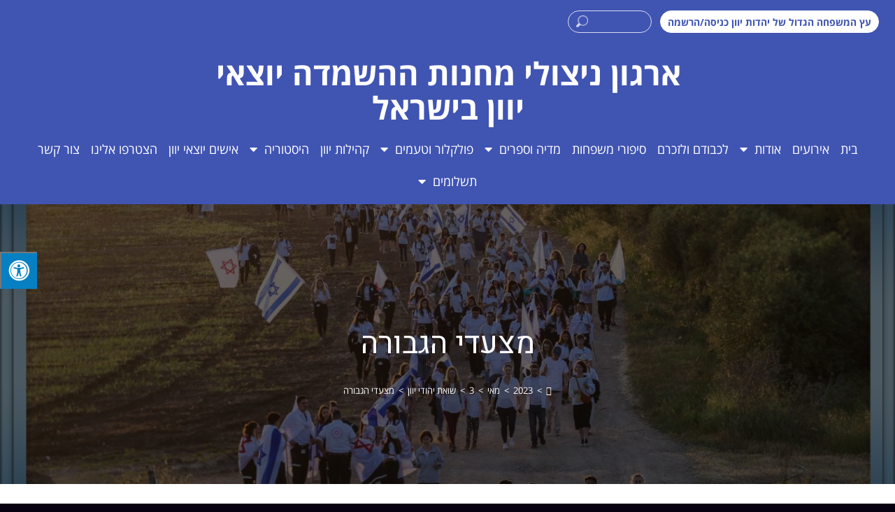

--- FILE ---
content_type: text/html; charset=UTF-8
request_url: https://ighs-israel.org/2023/05/03/%D7%91%D7%99%D7%AA-%D7%94%D7%9B%D7%A0%D7%A1%D7%AA-%D7%91%D7%A2%D7%99%D7%A8-%D7%95%D7%95%D7%A8%D7%99%D7%94-varia-2/
body_size: 18930
content:
<!DOCTYPE html>
<html class="html" dir="rtl" lang="he-IL">
<head>
	<meta charset="UTF-8">
	<link rel="profile" href="https://gmpg.org/xfn/11">
	<link rel="stylesheet" href="https://stackpath.bootstrapcdn.com/bootstrap/4.3.1/css/bootstrap.min.css" integrity="sha384-ggOyR0iXCbMQv3Xipma34MD+dH/1fQ784/j6cY/iJTQUOhcWr7x9JvoRxT2MZw1T" crossorigin="anonymous">
	<script src="https://ighs-israel.org/wp-content/themes/oceanwp/assets/js/GlobalAutoComplete.js?ver=4"></script>
	<title>מצעדי הגבורה &#8211; ארגון יוצאי יוון בישראל</title>
<meta name='robots' content='max-image-preview:large' />
<link rel="pingback" href="https://ighs-israel.org/xmlrpc.php">
<meta name="viewport" content="width=device-width, initial-scale=1"><link rel='dns-prefetch' href='//maxcdn.bootstrapcdn.com' />
<link rel='dns-prefetch' href='//fonts.googleapis.com' />
<link rel="alternate" type="application/rss+xml" title="ארגון יוצאי יוון בישראל &laquo; פיד‏" href="https://ighs-israel.org/feed/" />
<link rel="alternate" type="application/rss+xml" title="ארגון יוצאי יוון בישראל &laquo; פיד תגובות‏" href="https://ighs-israel.org/comments/feed/" />
<link rel="alternate" type="application/rss+xml" title="ארגון יוצאי יוון בישראל &laquo; פיד תגובות של מצעדי הגבורה" href="https://ighs-israel.org/2023/05/03/%d7%91%d7%99%d7%aa-%d7%94%d7%9b%d7%a0%d7%a1%d7%aa-%d7%91%d7%a2%d7%99%d7%a8-%d7%95%d7%95%d7%a8%d7%99%d7%94-varia-2/feed/" />
<script type="text/javascript">
window._wpemojiSettings = {"baseUrl":"https:\/\/s.w.org\/images\/core\/emoji\/14.0.0\/72x72\/","ext":".png","svgUrl":"https:\/\/s.w.org\/images\/core\/emoji\/14.0.0\/svg\/","svgExt":".svg","source":{"concatemoji":"https:\/\/ighs-israel.org\/wp-includes\/js\/wp-emoji-release.min.js?ver=6.2.8"}};
/*! This file is auto-generated */
!function(e,a,t){var n,r,o,i=a.createElement("canvas"),p=i.getContext&&i.getContext("2d");function s(e,t){p.clearRect(0,0,i.width,i.height),p.fillText(e,0,0);e=i.toDataURL();return p.clearRect(0,0,i.width,i.height),p.fillText(t,0,0),e===i.toDataURL()}function c(e){var t=a.createElement("script");t.src=e,t.defer=t.type="text/javascript",a.getElementsByTagName("head")[0].appendChild(t)}for(o=Array("flag","emoji"),t.supports={everything:!0,everythingExceptFlag:!0},r=0;r<o.length;r++)t.supports[o[r]]=function(e){if(p&&p.fillText)switch(p.textBaseline="top",p.font="600 32px Arial",e){case"flag":return s("\ud83c\udff3\ufe0f\u200d\u26a7\ufe0f","\ud83c\udff3\ufe0f\u200b\u26a7\ufe0f")?!1:!s("\ud83c\uddfa\ud83c\uddf3","\ud83c\uddfa\u200b\ud83c\uddf3")&&!s("\ud83c\udff4\udb40\udc67\udb40\udc62\udb40\udc65\udb40\udc6e\udb40\udc67\udb40\udc7f","\ud83c\udff4\u200b\udb40\udc67\u200b\udb40\udc62\u200b\udb40\udc65\u200b\udb40\udc6e\u200b\udb40\udc67\u200b\udb40\udc7f");case"emoji":return!s("\ud83e\udef1\ud83c\udffb\u200d\ud83e\udef2\ud83c\udfff","\ud83e\udef1\ud83c\udffb\u200b\ud83e\udef2\ud83c\udfff")}return!1}(o[r]),t.supports.everything=t.supports.everything&&t.supports[o[r]],"flag"!==o[r]&&(t.supports.everythingExceptFlag=t.supports.everythingExceptFlag&&t.supports[o[r]]);t.supports.everythingExceptFlag=t.supports.everythingExceptFlag&&!t.supports.flag,t.DOMReady=!1,t.readyCallback=function(){t.DOMReady=!0},t.supports.everything||(n=function(){t.readyCallback()},a.addEventListener?(a.addEventListener("DOMContentLoaded",n,!1),e.addEventListener("load",n,!1)):(e.attachEvent("onload",n),a.attachEvent("onreadystatechange",function(){"complete"===a.readyState&&t.readyCallback()})),(e=t.source||{}).concatemoji?c(e.concatemoji):e.wpemoji&&e.twemoji&&(c(e.twemoji),c(e.wpemoji)))}(window,document,window._wpemojiSettings);
</script>
<style type="text/css">
img.wp-smiley,
img.emoji {
	display: inline !important;
	border: none !important;
	box-shadow: none !important;
	height: 1em !important;
	width: 1em !important;
	margin: 0 0.07em !important;
	vertical-align: -0.1em !important;
	background: none !important;
	padding: 0 !important;
}
</style>
	<link rel='stylesheet' id='wp-block-library-rtl-css' href='https://ighs-israel.org/wp-includes/css/dist/block-library/style-rtl.min.css?ver=6.2.8' type='text/css' media='all' />
<style id='wp-block-library-theme-inline-css' type='text/css'>
.wp-block-audio figcaption{color:#555;font-size:13px;text-align:center}.is-dark-theme .wp-block-audio figcaption{color:hsla(0,0%,100%,.65)}.wp-block-audio{margin:0 0 1em}.wp-block-code{border:1px solid #ccc;border-radius:4px;font-family:Menlo,Consolas,monaco,monospace;padding:.8em 1em}.wp-block-embed figcaption{color:#555;font-size:13px;text-align:center}.is-dark-theme .wp-block-embed figcaption{color:hsla(0,0%,100%,.65)}.wp-block-embed{margin:0 0 1em}.blocks-gallery-caption{color:#555;font-size:13px;text-align:center}.is-dark-theme .blocks-gallery-caption{color:hsla(0,0%,100%,.65)}.wp-block-image figcaption{color:#555;font-size:13px;text-align:center}.is-dark-theme .wp-block-image figcaption{color:hsla(0,0%,100%,.65)}.wp-block-image{margin:0 0 1em}.wp-block-pullquote{border-bottom:4px solid;border-top:4px solid;color:currentColor;margin-bottom:1.75em}.wp-block-pullquote cite,.wp-block-pullquote footer,.wp-block-pullquote__citation{color:currentColor;font-size:.8125em;font-style:normal;text-transform:uppercase}.wp-block-quote{border-left:.25em solid;margin:0 0 1.75em;padding-left:1em}.wp-block-quote cite,.wp-block-quote footer{color:currentColor;font-size:.8125em;font-style:normal;position:relative}.wp-block-quote.has-text-align-right{border-left:none;border-right:.25em solid;padding-left:0;padding-right:1em}.wp-block-quote.has-text-align-center{border:none;padding-left:0}.wp-block-quote.is-large,.wp-block-quote.is-style-large,.wp-block-quote.is-style-plain{border:none}.wp-block-search .wp-block-search__label{font-weight:700}.wp-block-search__button{border:1px solid #ccc;padding:.375em .625em}:where(.wp-block-group.has-background){padding:1.25em 2.375em}.wp-block-separator.has-css-opacity{opacity:.4}.wp-block-separator{border:none;border-bottom:2px solid;margin-left:auto;margin-right:auto}.wp-block-separator.has-alpha-channel-opacity{opacity:1}.wp-block-separator:not(.is-style-wide):not(.is-style-dots){width:100px}.wp-block-separator.has-background:not(.is-style-dots){border-bottom:none;height:1px}.wp-block-separator.has-background:not(.is-style-wide):not(.is-style-dots){height:2px}.wp-block-table{margin:0 0 1em}.wp-block-table td,.wp-block-table th{word-break:normal}.wp-block-table figcaption{color:#555;font-size:13px;text-align:center}.is-dark-theme .wp-block-table figcaption{color:hsla(0,0%,100%,.65)}.wp-block-video figcaption{color:#555;font-size:13px;text-align:center}.is-dark-theme .wp-block-video figcaption{color:hsla(0,0%,100%,.65)}.wp-block-video{margin:0 0 1em}.wp-block-template-part.has-background{margin-bottom:0;margin-top:0;padding:1.25em 2.375em}
</style>
<link rel='stylesheet' id='classic-theme-styles-css' href='https://ighs-israel.org/wp-includes/css/classic-themes.min.css?ver=6.2.8' type='text/css' media='all' />
<style id='global-styles-inline-css' type='text/css'>
body{--wp--preset--color--black: #000000;--wp--preset--color--cyan-bluish-gray: #abb8c3;--wp--preset--color--white: #ffffff;--wp--preset--color--pale-pink: #f78da7;--wp--preset--color--vivid-red: #cf2e2e;--wp--preset--color--luminous-vivid-orange: #ff6900;--wp--preset--color--luminous-vivid-amber: #fcb900;--wp--preset--color--light-green-cyan: #7bdcb5;--wp--preset--color--vivid-green-cyan: #00d084;--wp--preset--color--pale-cyan-blue: #8ed1fc;--wp--preset--color--vivid-cyan-blue: #0693e3;--wp--preset--color--vivid-purple: #9b51e0;--wp--preset--gradient--vivid-cyan-blue-to-vivid-purple: linear-gradient(135deg,rgba(6,147,227,1) 0%,rgb(155,81,224) 100%);--wp--preset--gradient--light-green-cyan-to-vivid-green-cyan: linear-gradient(135deg,rgb(122,220,180) 0%,rgb(0,208,130) 100%);--wp--preset--gradient--luminous-vivid-amber-to-luminous-vivid-orange: linear-gradient(135deg,rgba(252,185,0,1) 0%,rgba(255,105,0,1) 100%);--wp--preset--gradient--luminous-vivid-orange-to-vivid-red: linear-gradient(135deg,rgba(255,105,0,1) 0%,rgb(207,46,46) 100%);--wp--preset--gradient--very-light-gray-to-cyan-bluish-gray: linear-gradient(135deg,rgb(238,238,238) 0%,rgb(169,184,195) 100%);--wp--preset--gradient--cool-to-warm-spectrum: linear-gradient(135deg,rgb(74,234,220) 0%,rgb(151,120,209) 20%,rgb(207,42,186) 40%,rgb(238,44,130) 60%,rgb(251,105,98) 80%,rgb(254,248,76) 100%);--wp--preset--gradient--blush-light-purple: linear-gradient(135deg,rgb(255,206,236) 0%,rgb(152,150,240) 100%);--wp--preset--gradient--blush-bordeaux: linear-gradient(135deg,rgb(254,205,165) 0%,rgb(254,45,45) 50%,rgb(107,0,62) 100%);--wp--preset--gradient--luminous-dusk: linear-gradient(135deg,rgb(255,203,112) 0%,rgb(199,81,192) 50%,rgb(65,88,208) 100%);--wp--preset--gradient--pale-ocean: linear-gradient(135deg,rgb(255,245,203) 0%,rgb(182,227,212) 50%,rgb(51,167,181) 100%);--wp--preset--gradient--electric-grass: linear-gradient(135deg,rgb(202,248,128) 0%,rgb(113,206,126) 100%);--wp--preset--gradient--midnight: linear-gradient(135deg,rgb(2,3,129) 0%,rgb(40,116,252) 100%);--wp--preset--duotone--dark-grayscale: url('#wp-duotone-dark-grayscale');--wp--preset--duotone--grayscale: url('#wp-duotone-grayscale');--wp--preset--duotone--purple-yellow: url('#wp-duotone-purple-yellow');--wp--preset--duotone--blue-red: url('#wp-duotone-blue-red');--wp--preset--duotone--midnight: url('#wp-duotone-midnight');--wp--preset--duotone--magenta-yellow: url('#wp-duotone-magenta-yellow');--wp--preset--duotone--purple-green: url('#wp-duotone-purple-green');--wp--preset--duotone--blue-orange: url('#wp-duotone-blue-orange');--wp--preset--font-size--small: 13px;--wp--preset--font-size--medium: 20px;--wp--preset--font-size--large: 36px;--wp--preset--font-size--x-large: 42px;--wp--preset--spacing--20: 0.44rem;--wp--preset--spacing--30: 0.67rem;--wp--preset--spacing--40: 1rem;--wp--preset--spacing--50: 1.5rem;--wp--preset--spacing--60: 2.25rem;--wp--preset--spacing--70: 3.38rem;--wp--preset--spacing--80: 5.06rem;--wp--preset--shadow--natural: 6px 6px 9px rgba(0, 0, 0, 0.2);--wp--preset--shadow--deep: 12px 12px 50px rgba(0, 0, 0, 0.4);--wp--preset--shadow--sharp: 6px 6px 0px rgba(0, 0, 0, 0.2);--wp--preset--shadow--outlined: 6px 6px 0px -3px rgba(255, 255, 255, 1), 6px 6px rgba(0, 0, 0, 1);--wp--preset--shadow--crisp: 6px 6px 0px rgba(0, 0, 0, 1);}:where(.is-layout-flex){gap: 0.5em;}body .is-layout-flow > .alignleft{float: left;margin-inline-start: 0;margin-inline-end: 2em;}body .is-layout-flow > .alignright{float: right;margin-inline-start: 2em;margin-inline-end: 0;}body .is-layout-flow > .aligncenter{margin-left: auto !important;margin-right: auto !important;}body .is-layout-constrained > .alignleft{float: left;margin-inline-start: 0;margin-inline-end: 2em;}body .is-layout-constrained > .alignright{float: right;margin-inline-start: 2em;margin-inline-end: 0;}body .is-layout-constrained > .aligncenter{margin-left: auto !important;margin-right: auto !important;}body .is-layout-constrained > :where(:not(.alignleft):not(.alignright):not(.alignfull)){max-width: var(--wp--style--global--content-size);margin-left: auto !important;margin-right: auto !important;}body .is-layout-constrained > .alignwide{max-width: var(--wp--style--global--wide-size);}body .is-layout-flex{display: flex;}body .is-layout-flex{flex-wrap: wrap;align-items: center;}body .is-layout-flex > *{margin: 0;}:where(.wp-block-columns.is-layout-flex){gap: 2em;}.has-black-color{color: var(--wp--preset--color--black) !important;}.has-cyan-bluish-gray-color{color: var(--wp--preset--color--cyan-bluish-gray) !important;}.has-white-color{color: var(--wp--preset--color--white) !important;}.has-pale-pink-color{color: var(--wp--preset--color--pale-pink) !important;}.has-vivid-red-color{color: var(--wp--preset--color--vivid-red) !important;}.has-luminous-vivid-orange-color{color: var(--wp--preset--color--luminous-vivid-orange) !important;}.has-luminous-vivid-amber-color{color: var(--wp--preset--color--luminous-vivid-amber) !important;}.has-light-green-cyan-color{color: var(--wp--preset--color--light-green-cyan) !important;}.has-vivid-green-cyan-color{color: var(--wp--preset--color--vivid-green-cyan) !important;}.has-pale-cyan-blue-color{color: var(--wp--preset--color--pale-cyan-blue) !important;}.has-vivid-cyan-blue-color{color: var(--wp--preset--color--vivid-cyan-blue) !important;}.has-vivid-purple-color{color: var(--wp--preset--color--vivid-purple) !important;}.has-black-background-color{background-color: var(--wp--preset--color--black) !important;}.has-cyan-bluish-gray-background-color{background-color: var(--wp--preset--color--cyan-bluish-gray) !important;}.has-white-background-color{background-color: var(--wp--preset--color--white) !important;}.has-pale-pink-background-color{background-color: var(--wp--preset--color--pale-pink) !important;}.has-vivid-red-background-color{background-color: var(--wp--preset--color--vivid-red) !important;}.has-luminous-vivid-orange-background-color{background-color: var(--wp--preset--color--luminous-vivid-orange) !important;}.has-luminous-vivid-amber-background-color{background-color: var(--wp--preset--color--luminous-vivid-amber) !important;}.has-light-green-cyan-background-color{background-color: var(--wp--preset--color--light-green-cyan) !important;}.has-vivid-green-cyan-background-color{background-color: var(--wp--preset--color--vivid-green-cyan) !important;}.has-pale-cyan-blue-background-color{background-color: var(--wp--preset--color--pale-cyan-blue) !important;}.has-vivid-cyan-blue-background-color{background-color: var(--wp--preset--color--vivid-cyan-blue) !important;}.has-vivid-purple-background-color{background-color: var(--wp--preset--color--vivid-purple) !important;}.has-black-border-color{border-color: var(--wp--preset--color--black) !important;}.has-cyan-bluish-gray-border-color{border-color: var(--wp--preset--color--cyan-bluish-gray) !important;}.has-white-border-color{border-color: var(--wp--preset--color--white) !important;}.has-pale-pink-border-color{border-color: var(--wp--preset--color--pale-pink) !important;}.has-vivid-red-border-color{border-color: var(--wp--preset--color--vivid-red) !important;}.has-luminous-vivid-orange-border-color{border-color: var(--wp--preset--color--luminous-vivid-orange) !important;}.has-luminous-vivid-amber-border-color{border-color: var(--wp--preset--color--luminous-vivid-amber) !important;}.has-light-green-cyan-border-color{border-color: var(--wp--preset--color--light-green-cyan) !important;}.has-vivid-green-cyan-border-color{border-color: var(--wp--preset--color--vivid-green-cyan) !important;}.has-pale-cyan-blue-border-color{border-color: var(--wp--preset--color--pale-cyan-blue) !important;}.has-vivid-cyan-blue-border-color{border-color: var(--wp--preset--color--vivid-cyan-blue) !important;}.has-vivid-purple-border-color{border-color: var(--wp--preset--color--vivid-purple) !important;}.has-vivid-cyan-blue-to-vivid-purple-gradient-background{background: var(--wp--preset--gradient--vivid-cyan-blue-to-vivid-purple) !important;}.has-light-green-cyan-to-vivid-green-cyan-gradient-background{background: var(--wp--preset--gradient--light-green-cyan-to-vivid-green-cyan) !important;}.has-luminous-vivid-amber-to-luminous-vivid-orange-gradient-background{background: var(--wp--preset--gradient--luminous-vivid-amber-to-luminous-vivid-orange) !important;}.has-luminous-vivid-orange-to-vivid-red-gradient-background{background: var(--wp--preset--gradient--luminous-vivid-orange-to-vivid-red) !important;}.has-very-light-gray-to-cyan-bluish-gray-gradient-background{background: var(--wp--preset--gradient--very-light-gray-to-cyan-bluish-gray) !important;}.has-cool-to-warm-spectrum-gradient-background{background: var(--wp--preset--gradient--cool-to-warm-spectrum) !important;}.has-blush-light-purple-gradient-background{background: var(--wp--preset--gradient--blush-light-purple) !important;}.has-blush-bordeaux-gradient-background{background: var(--wp--preset--gradient--blush-bordeaux) !important;}.has-luminous-dusk-gradient-background{background: var(--wp--preset--gradient--luminous-dusk) !important;}.has-pale-ocean-gradient-background{background: var(--wp--preset--gradient--pale-ocean) !important;}.has-electric-grass-gradient-background{background: var(--wp--preset--gradient--electric-grass) !important;}.has-midnight-gradient-background{background: var(--wp--preset--gradient--midnight) !important;}.has-small-font-size{font-size: var(--wp--preset--font-size--small) !important;}.has-medium-font-size{font-size: var(--wp--preset--font-size--medium) !important;}.has-large-font-size{font-size: var(--wp--preset--font-size--large) !important;}.has-x-large-font-size{font-size: var(--wp--preset--font-size--x-large) !important;}
.wp-block-navigation a:where(:not(.wp-element-button)){color: inherit;}
:where(.wp-block-columns.is-layout-flex){gap: 2em;}
.wp-block-pullquote{font-size: 1.5em;line-height: 1.6;}
</style>
<link rel='stylesheet' id='contact-form-7-css' href='https://ighs-israel.org/wp-content/plugins/contact-form-7/includes/css/styles.css?ver=5.2.2' type='text/css' media='all' />
<link rel='stylesheet' id='contact-form-7-rtl-css' href='https://ighs-israel.org/wp-content/plugins/contact-form-7/includes/css/styles-rtl.css?ver=5.2.2' type='text/css' media='all' />
<link rel='stylesheet' id='image-map-pro-dist-css-css' href='https://ighs-israel.org/wp-content/plugins/image-map-pro-wordpress/css/image-map-pro.min.css?ver=5.1.4' type='text/css' media='' />
<link rel='stylesheet' id='bwg_fonts-css' href='https://ighs-israel.org/wp-content/plugins/photo-gallery/css/bwg-fonts/fonts.css?ver=0.0.1' type='text/css' media='all' />
<link rel='stylesheet' id='sumoselect-css' href='https://ighs-israel.org/wp-content/plugins/photo-gallery/css/sumoselect.min.css?ver=3.0.3' type='text/css' media='all' />
<link rel='stylesheet' id='mCustomScrollbar-css' href='https://ighs-israel.org/wp-content/plugins/photo-gallery/css/jquery.mCustomScrollbar.min.css?ver=1.5.59' type='text/css' media='all' />
<link rel='stylesheet' id='bwg_googlefonts-css' href='https://fonts.googleapis.com/css?family=Ubuntu&#038;subset=greek,latin,greek-ext,vietnamese,cyrillic-ext,latin-ext,cyrillic' type='text/css' media='all' />
<link rel='stylesheet' id='bwg_frontend-css' href='https://ighs-israel.org/wp-content/plugins/photo-gallery/css/styles.min.css?ver=1.5.59' type='text/css' media='all' />
<link rel='stylesheet' id='fontawsome-css' href='//maxcdn.bootstrapcdn.com/font-awesome/4.6.3/css/font-awesome.min.css?ver=1.0.5' type='text/css' media='all' />
<link rel='stylesheet' id='sogo_accessibility-css' href='https://ighs-israel.org/wp-content/plugins/sogo-accessibility/public/css/sogo-accessibility-public.css?ver=1.0.5' type='text/css' media='all' />
<link rel='stylesheet' id='font-awesome-css' href='https://ighs-israel.org/wp-content/themes/oceanwp/assets/fonts/fontawesome/css/all.min.css?ver=5.11.2' type='text/css' media='all' />
<link rel='stylesheet' id='vgr-users-css' href='https://ighs-israel.org/wp-content/themes/oceanwp/users.css?ver=26' type='text/css' media='all' />
<link rel='stylesheet' id='simple-line-icons-css' href='https://ighs-israel.org/wp-content/themes/oceanwp/assets/css/third/simple-line-icons.min.css?ver=2.4.0' type='text/css' media='all' />
<link rel='stylesheet' id='magnific-popup-css' href='https://ighs-israel.org/wp-content/themes/oceanwp/assets/css/third/magnific-popup.min.css?ver=1.0.0' type='text/css' media='all' />
<link rel='stylesheet' id='slick-css' href='https://ighs-israel.org/wp-content/themes/oceanwp/assets/css/third/slick.min.css?ver=1.6.0' type='text/css' media='all' />
<link rel='stylesheet' id='oceanwp-style-css' href='https://ighs-israel.org/wp-content/themes/oceanwp/assets/css/style.min.css?ver=1.8.7' type='text/css' media='all' />
<link rel='stylesheet' id='elementor-frontend-css' href='https://ighs-israel.org/wp-content/plugins/elementor/assets/css/frontend-rtl.min.css?ver=3.15.2' type='text/css' media='all' />
<link rel='stylesheet' id='elementor-post-266-css' href='https://ighs-israel.org/wp-content/uploads/elementor/css/post-266.css?ver=1749204159' type='text/css' media='all' />
<link rel='stylesheet' id='oceanwp-google-font-heebo-css' href='//fonts.googleapis.com/css?family=Heebo%3A100%2C200%2C300%2C400%2C500%2C600%2C700%2C800%2C900%2C100i%2C200i%2C300i%2C400i%2C500i%2C600i%2C700i%2C800i%2C900i&#038;subset=latin%2Clatin-ext%2Ccyrillic%2Ccyrillic-ext%2Cgreek%2Cgreek-ext%2Cvietnamese&#038;ver=6.2.8' type='text/css' media='all' />
<link rel='stylesheet' id='elementor-icons-css' href='https://ighs-israel.org/wp-content/plugins/elementor/assets/lib/eicons/css/elementor-icons.min.css?ver=5.21.0' type='text/css' media='all' />
<link rel='stylesheet' id='swiper-css' href='https://ighs-israel.org/wp-content/plugins/elementor/assets/lib/swiper/css/swiper.min.css?ver=5.3.6' type='text/css' media='all' />
<link rel='stylesheet' id='elementor-post-2719-css' href='https://ighs-israel.org/wp-content/uploads/elementor/css/post-2719.css?ver=1749204159' type='text/css' media='all' />
<link rel='stylesheet' id='elementor-pro-css' href='https://ighs-israel.org/wp-content/plugins/elementor-pro/assets/css/frontend-rtl.min.css?ver=3.15.1' type='text/css' media='all' />
<link rel='stylesheet' id='elementor-post-4455-css' href='https://ighs-israel.org/wp-content/uploads/elementor/css/post-4455.css?ver=1749241007' type='text/css' media='all' />
<link rel='stylesheet' id='elementor-post-2703-css' href='https://ighs-israel.org/wp-content/uploads/elementor/css/post-2703.css?ver=1749204159' type='text/css' media='all' />
<link rel='stylesheet' id='oe-widgets-style-css' href='https://ighs-israel.org/wp-content/plugins/ocean-extra/assets/css/widgets.css?ver=6.2.8' type='text/css' media='all' />
<link rel='stylesheet' id='oe-widgets-style-rtl-css' href='https://ighs-israel.org/wp-content/plugins/ocean-extra/assets/css/rtl.css?ver=6.2.8' type='text/css' media='all' />
<link rel='stylesheet' id='osh-styles-css' href='https://ighs-israel.org/wp-content/plugins/ocean-sticky-header/assets/css/style.min.css?ver=6.2.8' type='text/css' media='all' />
<link rel='stylesheet' id='google-fonts-1-css' href='https://fonts.googleapis.com/css?family=Roboto%3A100%2C100italic%2C200%2C200italic%2C300%2C300italic%2C400%2C400italic%2C500%2C500italic%2C600%2C600italic%2C700%2C700italic%2C800%2C800italic%2C900%2C900italic%7CRoboto+Slab%3A100%2C100italic%2C200%2C200italic%2C300%2C300italic%2C400%2C400italic%2C500%2C500italic%2C600%2C600italic%2C700%2C700italic%2C800%2C800italic%2C900%2C900italic&#038;display=auto&#038;subset=hebrew&#038;ver=6.2.8' type='text/css' media='all' />
<link rel='stylesheet' id='elementor-icons-shared-0-css' href='https://ighs-israel.org/wp-content/plugins/elementor/assets/lib/font-awesome/css/fontawesome.min.css?ver=5.15.3' type='text/css' media='all' />
<link rel='stylesheet' id='elementor-icons-fa-solid-css' href='https://ighs-israel.org/wp-content/plugins/elementor/assets/lib/font-awesome/css/solid.min.css?ver=5.15.3' type='text/css' media='all' />
<link rel='stylesheet' id='elementor-icons-fa-brands-css' href='https://ighs-israel.org/wp-content/plugins/elementor/assets/lib/font-awesome/css/brands.min.css?ver=5.15.3' type='text/css' media='all' />
<link rel="preconnect" href="https://fonts.gstatic.com/" crossorigin><script type='text/javascript' src='https://ighs-israel.org/wp-includes/js/jquery/jquery.min.js?ver=3.6.4' id='jquery-core-js'></script>
<script type='text/javascript' src='https://ighs-israel.org/wp-includes/js/jquery/jquery-migrate.min.js?ver=3.4.0' id='jquery-migrate-js'></script>
<script type='text/javascript' src='https://ighs-israel.org/wp-content/plugins/photo-gallery/js/jquery.sumoselect.min.js?ver=3.0.3' id='sumoselect-js'></script>
<script type='text/javascript' src='https://ighs-israel.org/wp-content/plugins/photo-gallery/js/jquery.mobile.min.js?ver=1.3.2' id='jquery-mobile-js'></script>
<script type='text/javascript' src='https://ighs-israel.org/wp-content/plugins/photo-gallery/js/jquery.mCustomScrollbar.concat.min.js?ver=1.5.59' id='mCustomScrollbar-js'></script>
<script type='text/javascript' src='https://ighs-israel.org/wp-content/plugins/photo-gallery/js/jquery.fullscreen-0.4.1.min.js?ver=0.4.1' id='jquery-fullscreen-js'></script>
<script type='text/javascript' id='bwg_frontend-js-extra'>
/* <![CDATA[ */
var bwg_objectsL10n = {"bwg_field_required":"field is required.","bwg_mail_validation":"\u05d6\u05d4 \u05dc\u05d0 \u05db\u05ea\u05d5\u05d1\u05ea \u05d3\u05d5\u05d0\"\u05dc \u05d7\u05d5\u05e7\u05d9\u05ea. ","bwg_search_result":"\u05d0\u05d9\u05df \u05ea\u05de\u05d5\u05e0\u05d5\u05ea \u05d4\u05d7\u05d9\u05e4\u05d5\u05e9 \u05e9\u05dc\u05da \u05ea\u05d5\u05d0\u05de\u05d5\u05ea.","bwg_select_tag":"Select Tag","bwg_order_by":"Order By","bwg_search":"\u05d7\u05d9\u05e4\u05d5\u05e9","bwg_show_ecommerce":"Show Ecommerce","bwg_hide_ecommerce":"Hide Ecommerce","bwg_show_comments":"\u05d4\u05e6\u05d2 \u05ea\u05d2\u05d5\u05d1\u05d5\u05ea","bwg_hide_comments":"\u05d4\u05e1\u05ea\u05e8 \u05d4\u05e2\u05e8\u05d5\u05ea","bwg_restore":"\u05e9\u05d7\u05d6\u05d5\u05e8","bwg_maximize":"\u05de\u05e7\u05e1\u05dd","bwg_fullscreen":"\u05de\u05e1\u05da \u05de\u05dc\u05d0","bwg_exit_fullscreen":"\u05e6\u05d0 \u05de\u05de\u05e1\u05da \u05de\u05dc\u05d0","bwg_search_tag":"SEARCH...","bwg_tag_no_match":"No tags found","bwg_all_tags_selected":"All tags selected","bwg_tags_selected":"tags selected","play":"Translation:","pause":"\u05d4\u05e9\u05d4\u05d4","is_pro":"","bwg_play":"Translation:","bwg_pause":"\u05d4\u05e9\u05d4\u05d4","bwg_hide_info":"\u05d4\u05e1\u05ea\u05e8 \u05de\u05d9\u05d3\u05e2","bwg_show_info":"\u05d4\u05e6\u05d2 \u05de\u05d9\u05d3\u05e2","bwg_hide_rating":"\u05d3\u05d9\u05e8\u05d5\u05d2 \u05d4\u05e1\u05ea\u05e8","bwg_show_rating":"\u05d4\u05e6\u05d2 \u05d3\u05d9\u05e8\u05d5\u05d2","ok":"Ok","cancel":"Cancel","select_all":"Select all","lazy_load":"0","lazy_loader":"https:\/\/ighs-israel.org\/wp-content\/plugins\/photo-gallery\/images\/ajax_loader.png","front_ajax":"0"};
/* ]]> */
</script>
<script type='text/javascript' src='https://ighs-israel.org/wp-content/plugins/photo-gallery/js/scripts.min.js?ver=1.5.59' id='bwg_frontend-js'></script>
<link rel="https://api.w.org/" href="https://ighs-israel.org/wp-json/" /><link rel="alternate" type="application/json" href="https://ighs-israel.org/wp-json/wp/v2/posts/4455" /><link rel="EditURI" type="application/rsd+xml" title="RSD" href="https://ighs-israel.org/xmlrpc.php?rsd" />
<link rel="wlwmanifest" type="application/wlwmanifest+xml" href="https://ighs-israel.org/wp-includes/wlwmanifest.xml" />
<link rel="stylesheet" href="https://ighs-israel.org/wp-content/themes/oceanwp/rtl.css" type="text/css" media="screen" /><meta name="generator" content="WordPress 6.2.8" />
<link rel="canonical" href="https://ighs-israel.org/2023/05/03/%d7%91%d7%99%d7%aa-%d7%94%d7%9b%d7%a0%d7%a1%d7%aa-%d7%91%d7%a2%d7%99%d7%a8-%d7%95%d7%95%d7%a8%d7%99%d7%94-varia-2/" />
<link rel='shortlink' href='https://ighs-israel.org/?p=4455' />
<link rel="alternate" type="application/json+oembed" href="https://ighs-israel.org/wp-json/oembed/1.0/embed?url=https%3A%2F%2Fighs-israel.org%2F2023%2F05%2F03%2F%25d7%2591%25d7%2599%25d7%25aa-%25d7%2594%25d7%259b%25d7%25a0%25d7%25a1%25d7%25aa-%25d7%2591%25d7%25a2%25d7%2599%25d7%25a8-%25d7%2595%25d7%2595%25d7%25a8%25d7%2599%25d7%2594-varia-2%2F" />
<link rel="alternate" type="text/xml+oembed" href="https://ighs-israel.org/wp-json/oembed/1.0/embed?url=https%3A%2F%2Fighs-israel.org%2F2023%2F05%2F03%2F%25d7%2591%25d7%2599%25d7%25aa-%25d7%2594%25d7%259b%25d7%25a0%25d7%25a1%25d7%25aa-%25d7%2591%25d7%25a2%25d7%2599%25d7%25a8-%25d7%2595%25d7%2595%25d7%25a8%25d7%2599%25d7%2594-varia-2%2F&#038;format=xml" />
<meta name="generator" content="Elementor 3.15.2; features: e_dom_optimization, e_optimized_assets_loading, additional_custom_breakpoints; settings: css_print_method-external, google_font-enabled, font_display-auto">
<link rel="icon" href="https://ighs-israel.org/wp-content/uploads/2019/04/cropped-canstockphoto10217619-32x32.jpg" sizes="32x32" />
<link rel="icon" href="https://ighs-israel.org/wp-content/uploads/2019/04/cropped-canstockphoto10217619-192x192.jpg" sizes="192x192" />
<link rel="apple-touch-icon" href="https://ighs-israel.org/wp-content/uploads/2019/04/cropped-canstockphoto10217619-180x180.jpg" />
<meta name="msapplication-TileImage" content="https://ighs-israel.org/wp-content/uploads/2019/04/cropped-canstockphoto10217619-270x270.jpg" />
		<style type="text/css" id="wp-custom-css">
			button.give-btn.give-btn-modal{text-transform:uppercase;color:#ef9104;background-color:rgba(0,0,0,0);border-radius:25px 25px 25px 25px;padding:4% 20% 4% 20%;border-style:solid;border-width:1px 1px 1px 1px;border-color:#ef9104;margin:0 auto;display:flex}.modal-fade-slide.give-modal .mfp-content{max-width:fit-content}.give-progress-bar{height:10px}.give-wrap .give-card__progress .income{color:#f48406}.btn span.text-wrap{background-color:#eae305f2 !important}.btn span.text-wrap:hover{background-color:#f1ea0cf2 !important}		</style>
		<!-- OceanWP CSS -->
<style type="text/css">
.background-image-page-header-overlay{opacity:0.6}.page-header{background-image:url( https://ighs-israel.org/wp-content/uploads/2023/05/341036473_620067916655886_5722175241847490625_n.jpg ) !important;background-position:center center}/* General CSS */a:hover,a.light:hover,.theme-heading .text::before,#top-bar-content >a:hover,#top-bar-social li.oceanwp-email a:hover,#site-navigation-wrap .dropdown-menu >li >a:hover,#site-header.medium-header #medium-searchform button:hover,.oceanwp-mobile-menu-icon a:hover,.blog-entry.post .blog-entry-header .entry-title a:hover,.blog-entry.post .blog-entry-readmore a:hover,.blog-entry.thumbnail-entry .blog-entry-category a,ul.meta li a:hover,.dropcap,.single nav.post-navigation .nav-links .title,body .related-post-title a:hover,body #wp-calendar caption,body .contact-info-widget.default i,body .contact-info-widget.big-icons i,body .custom-links-widget .oceanwp-custom-links li a:hover,body .custom-links-widget .oceanwp-custom-links li a:hover:before,body .posts-thumbnails-widget li a:hover,body .social-widget li.oceanwp-email a:hover,.comment-author .comment-meta .comment-reply-link,#respond #cancel-comment-reply-link:hover,#footer-widgets .footer-box a:hover,#footer-bottom a:hover,#footer-bottom #footer-bottom-menu a:hover,.sidr a:hover,.sidr-class-dropdown-toggle:hover,.sidr-class-menu-item-has-children.active >a,.sidr-class-menu-item-has-children.active >a >.sidr-class-dropdown-toggle,input[type=checkbox]:checked:before{color:#f48406}input[type="button"],input[type="reset"],input[type="submit"],button[type="submit"],.button,#site-navigation-wrap .dropdown-menu >li.btn >a >span,.thumbnail:hover i,.post-quote-content,.omw-modal .omw-close-modal,body .contact-info-widget.big-icons li:hover i,body div.wpforms-container-full .wpforms-form input[type=submit],body div.wpforms-container-full .wpforms-form button[type=submit],body div.wpforms-container-full .wpforms-form .wpforms-page-button{background-color:#f48406}.widget-title{border-color:#f48406}blockquote{border-color:#f48406}#searchform-dropdown{border-color:#f48406}.dropdown-menu .sub-menu{border-color:#f48406}.blog-entry.large-entry .blog-entry-readmore a:hover{border-color:#f48406}.oceanwp-newsletter-form-wrap input[type="email"]:focus{border-color:#f48406}.social-widget li.oceanwp-email a:hover{border-color:#f48406}#respond #cancel-comment-reply-link:hover{border-color:#f48406}body .contact-info-widget.big-icons li:hover i{border-color:#f48406}#footer-widgets .oceanwp-newsletter-form-wrap input[type="email"]:focus{border-color:#f48406}input[type="button"]:hover,input[type="reset"]:hover,input[type="submit"]:hover,button[type="submit"]:hover,input[type="button"]:focus,input[type="reset"]:focus,input[type="submit"]:focus,button[type="submit"]:focus,.button:hover,#site-navigation-wrap .dropdown-menu >li.btn >a:hover >span,.post-quote-author,.omw-modal .omw-close-modal:hover,body div.wpforms-container-full .wpforms-form input[type=submit]:hover,body div.wpforms-container-full .wpforms-form button[type=submit]:hover,body div.wpforms-container-full .wpforms-form .wpforms-page-button:hover{background-color:#ef9104}a:hover{color:#f48406}.page-header,.has-transparent-header .page-header{padding:51px 0 0 0}.site-breadcrumbs a:hover,.background-image-page-header .site-breadcrumbs a:hover{color:#adadad}#scroll-top{background-color:#f48406}#scroll-top:hover{background-color:#ef9104}body .theme-button,body input[type="submit"],body button[type="submit"],body button,body .button,body div.wpforms-container-full .wpforms-form input[type=submit],body div.wpforms-container-full .wpforms-form button[type=submit],body div.wpforms-container-full .wpforms-form .wpforms-page-button{background-color:#f48406}body .theme-button:hover,body input[type="submit"]:hover,body button[type="submit"]:hover,body button:hover,body .button:hover,body div.wpforms-container-full .wpforms-form input[type=submit]:hover,body div.wpforms-container-full .wpforms-form input[type=submit]:active,body div.wpforms-container-full .wpforms-form button[type=submit]:hover,body div.wpforms-container-full .wpforms-form button[type=submit]:active,body div.wpforms-container-full .wpforms-form .wpforms-page-button:hover,body div.wpforms-container-full .wpforms-form .wpforms-page-button:active{background-color:#ef9104}/* Top Bar CSS */#top-bar-wrap,.oceanwp-top-bar-sticky{background-color:#f7f7f7}#top-bar-content a:hover,#top-bar-social-alt a:hover{color:#ed634e}#top-bar-social li a:hover{color:#000000!important}/* Header CSS */#site-logo #site-logo-inner,.oceanwp-social-menu .social-menu-inner,#site-header.full_screen-header .menu-bar-inner,.after-header-content .after-header-content-inner{height:33px}#site-navigation-wrap .dropdown-menu >li >a,.oceanwp-mobile-menu-icon a,.after-header-content-inner >a{line-height:33px}#site-header,.has-transparent-header .is-sticky #site-header,.has-vh-transparent .is-sticky #site-header.vertical-header,#searchform-header-replace{background-color:rgba(35,47,186,0.67)}#site-header-inner{padding:0 100px 0 100px}#site-header.has-header-media .overlay-header-media{background-color:rgba(0,0,0,0.5)}#site-logo #site-logo-inner a img,#site-header.center-header #site-navigation-wrap .middle-site-logo a img{max-width:160px}#site-logo a.site-logo-text{color:#ffffff}#site-logo a.site-logo-text:hover{color:#e5e5e5}#searchform-dropdown input{color:#ffffff}.effect-one #site-navigation-wrap .dropdown-menu >li >a.menu-link >span:after,.effect-three #site-navigation-wrap .dropdown-menu >li >a.menu-link >span:after,.effect-five #site-navigation-wrap .dropdown-menu >li >a.menu-link >span:before,.effect-five #site-navigation-wrap .dropdown-menu >li >a.menu-link >span:after,.effect-nine #site-navigation-wrap .dropdown-menu >li >a.menu-link >span:before,.effect-nine #site-navigation-wrap .dropdown-menu >li >a.menu-link >span:after{background-color:#ffffff}.effect-four #site-navigation-wrap .dropdown-menu >li >a.menu-link >span:before,.effect-four #site-navigation-wrap .dropdown-menu >li >a.menu-link >span:after,.effect-seven #site-navigation-wrap .dropdown-menu >li >a.menu-link:hover >span:after,.effect-seven #site-navigation-wrap .dropdown-menu >li.sfHover >a.menu-link >span:after{color:#ffffff}.effect-seven #site-navigation-wrap .dropdown-menu >li >a.menu-link:hover >span:after,.effect-seven #site-navigation-wrap .dropdown-menu >li.sfHover >a.menu-link >span:after{text-shadow:10px 0 #ffffff,-10px 0 #ffffff}#site-navigation-wrap .dropdown-menu >li >a{padding:0 6px}#site-navigation-wrap .dropdown-menu >li >a,.oceanwp-mobile-menu-icon a,#searchform-header-replace-close{color:#ffffff}#site-navigation-wrap .dropdown-menu >li >a:hover,.oceanwp-mobile-menu-icon a:hover,#searchform-header-replace-close:hover{color:#eeee22}#site-navigation-wrap .dropdown-menu >.current-menu-item >a,#site-navigation-wrap .dropdown-menu >.current-menu-ancestor >a,#site-navigation-wrap .dropdown-menu >.current-menu-item >a:hover,#site-navigation-wrap .dropdown-menu >.current-menu-ancestor >a:hover{color:#ffffff}.oceanwp-social-menu ul li a,.oceanwp-social-menu .colored ul li a,.oceanwp-social-menu .minimal ul li a,.oceanwp-social-menu .dark ul li a{font-size:16px}.oceanwp-social-menu.simple-social ul li a{color:#ffffff}.oceanwp-social-menu.simple-social ul li a:hover{color:#f2f2f2!important}body .sidr a:hover,body .sidr-class-dropdown-toggle:hover,body .sidr-class-dropdown-toggle .fa,body .sidr-class-menu-item-has-children.active >a,body .sidr-class-menu-item-has-children.active >a >.sidr-class-dropdown-toggle,#mobile-dropdown ul li a:hover,#mobile-dropdown ul li a .dropdown-toggle:hover,#mobile-dropdown .menu-item-has-children.active >a,#mobile-dropdown .menu-item-has-children.active >a >.dropdown-toggle,#mobile-fullscreen ul li a:hover,#mobile-fullscreen .oceanwp-social-menu.simple-social ul li a:hover{color:#f48406}#mobile-fullscreen a.close:hover .close-icon-inner,#mobile-fullscreen a.close:hover .close-icon-inner::after{background-color:#f48406}body .sidr-class-mobile-searchform input,body .sidr-class-mobile-searchform input:focus,#mobile-dropdown #mobile-menu-search form input,#mobile-fullscreen #mobile-search input,#mobile-fullscreen #mobile-search label{color:#ffffff}/* Footer Widgets CSS */#footer-widgets{padding:0}#footer-widgets .footer-box a:hover,#footer-widgets a:hover{color:#f48406}/* Footer Bottom CSS */#footer-bottom{padding:15px}#footer-bottom a:hover,#footer-bottom #footer-bottom-menu a:hover{color:#f48406}/* Typography CSS */body{font-family:Heebo}h1,h2,h3,h4,h5,h6,.theme-heading,.widget-title,.oceanwp-widget-recent-posts-title,.comment-reply-title,.entry-title,.sidebar-box .widget-title{font-family:Heebo}h1{font-family:Heebo;font-weight:700}#site-logo a.site-logo-text{font-weight:600;font-size:40px}#site-navigation-wrap .dropdown-menu >li >a,#site-header.full_screen-header .fs-dropdown-menu >li >a,#site-header.top-header #site-navigation-wrap .dropdown-menu >li >a,#site-header.center-header #site-navigation-wrap .dropdown-menu >li >a,#site-header.medium-header #site-navigation-wrap .dropdown-menu >li >a,.oceanwp-mobile-menu-icon a{font-family:Heebo;font-size:18px}.page-header .page-header-title,.page-header.background-image-page-header .page-header-title{font-family:Heebo}.page-header .page-subheading{font-family:Heebo}.blog-entry.post .blog-entry-header .entry-title a{font-family:Heebo}
</style></head>

<body class="rtl post-template post-template-elementor_header_footer single single-post postid-4455 single-format-standard wp-embed-responsive oceanwp-theme sidebar-mobile no-header-border default-breakpoint has-sidebar content-right-sidebar post-in-category-%d7%a9%d7%95%d7%90%d7%aa-%d7%99%d7%94%d7%95%d7%93%d7%99-%d7%99%d7%95%d7%95%d7%9f page-with-background-title has-breadcrumbs has-blog-grid elementor-default elementor-template-full-width elementor-kit-2719 elementor-page elementor-page-4455" itemscope="itemscope" itemtype="https://schema.org/Article">

	<svg xmlns="http://www.w3.org/2000/svg" viewBox="0 0 0 0" width="0" height="0" focusable="false" role="none" style="visibility: hidden; position: absolute; left: -9999px; overflow: hidden;" ><defs><filter id="wp-duotone-dark-grayscale"><feColorMatrix color-interpolation-filters="sRGB" type="matrix" values=" .299 .587 .114 0 0 .299 .587 .114 0 0 .299 .587 .114 0 0 .299 .587 .114 0 0 " /><feComponentTransfer color-interpolation-filters="sRGB" ><feFuncR type="table" tableValues="0 0.49803921568627" /><feFuncG type="table" tableValues="0 0.49803921568627" /><feFuncB type="table" tableValues="0 0.49803921568627" /><feFuncA type="table" tableValues="1 1" /></feComponentTransfer><feComposite in2="SourceGraphic" operator="in" /></filter></defs></svg><svg xmlns="http://www.w3.org/2000/svg" viewBox="0 0 0 0" width="0" height="0" focusable="false" role="none" style="visibility: hidden; position: absolute; left: -9999px; overflow: hidden;" ><defs><filter id="wp-duotone-grayscale"><feColorMatrix color-interpolation-filters="sRGB" type="matrix" values=" .299 .587 .114 0 0 .299 .587 .114 0 0 .299 .587 .114 0 0 .299 .587 .114 0 0 " /><feComponentTransfer color-interpolation-filters="sRGB" ><feFuncR type="table" tableValues="0 1" /><feFuncG type="table" tableValues="0 1" /><feFuncB type="table" tableValues="0 1" /><feFuncA type="table" tableValues="1 1" /></feComponentTransfer><feComposite in2="SourceGraphic" operator="in" /></filter></defs></svg><svg xmlns="http://www.w3.org/2000/svg" viewBox="0 0 0 0" width="0" height="0" focusable="false" role="none" style="visibility: hidden; position: absolute; left: -9999px; overflow: hidden;" ><defs><filter id="wp-duotone-purple-yellow"><feColorMatrix color-interpolation-filters="sRGB" type="matrix" values=" .299 .587 .114 0 0 .299 .587 .114 0 0 .299 .587 .114 0 0 .299 .587 .114 0 0 " /><feComponentTransfer color-interpolation-filters="sRGB" ><feFuncR type="table" tableValues="0.54901960784314 0.98823529411765" /><feFuncG type="table" tableValues="0 1" /><feFuncB type="table" tableValues="0.71764705882353 0.25490196078431" /><feFuncA type="table" tableValues="1 1" /></feComponentTransfer><feComposite in2="SourceGraphic" operator="in" /></filter></defs></svg><svg xmlns="http://www.w3.org/2000/svg" viewBox="0 0 0 0" width="0" height="0" focusable="false" role="none" style="visibility: hidden; position: absolute; left: -9999px; overflow: hidden;" ><defs><filter id="wp-duotone-blue-red"><feColorMatrix color-interpolation-filters="sRGB" type="matrix" values=" .299 .587 .114 0 0 .299 .587 .114 0 0 .299 .587 .114 0 0 .299 .587 .114 0 0 " /><feComponentTransfer color-interpolation-filters="sRGB" ><feFuncR type="table" tableValues="0 1" /><feFuncG type="table" tableValues="0 0.27843137254902" /><feFuncB type="table" tableValues="0.5921568627451 0.27843137254902" /><feFuncA type="table" tableValues="1 1" /></feComponentTransfer><feComposite in2="SourceGraphic" operator="in" /></filter></defs></svg><svg xmlns="http://www.w3.org/2000/svg" viewBox="0 0 0 0" width="0" height="0" focusable="false" role="none" style="visibility: hidden; position: absolute; left: -9999px; overflow: hidden;" ><defs><filter id="wp-duotone-midnight"><feColorMatrix color-interpolation-filters="sRGB" type="matrix" values=" .299 .587 .114 0 0 .299 .587 .114 0 0 .299 .587 .114 0 0 .299 .587 .114 0 0 " /><feComponentTransfer color-interpolation-filters="sRGB" ><feFuncR type="table" tableValues="0 0" /><feFuncG type="table" tableValues="0 0.64705882352941" /><feFuncB type="table" tableValues="0 1" /><feFuncA type="table" tableValues="1 1" /></feComponentTransfer><feComposite in2="SourceGraphic" operator="in" /></filter></defs></svg><svg xmlns="http://www.w3.org/2000/svg" viewBox="0 0 0 0" width="0" height="0" focusable="false" role="none" style="visibility: hidden; position: absolute; left: -9999px; overflow: hidden;" ><defs><filter id="wp-duotone-magenta-yellow"><feColorMatrix color-interpolation-filters="sRGB" type="matrix" values=" .299 .587 .114 0 0 .299 .587 .114 0 0 .299 .587 .114 0 0 .299 .587 .114 0 0 " /><feComponentTransfer color-interpolation-filters="sRGB" ><feFuncR type="table" tableValues="0.78039215686275 1" /><feFuncG type="table" tableValues="0 0.94901960784314" /><feFuncB type="table" tableValues="0.35294117647059 0.47058823529412" /><feFuncA type="table" tableValues="1 1" /></feComponentTransfer><feComposite in2="SourceGraphic" operator="in" /></filter></defs></svg><svg xmlns="http://www.w3.org/2000/svg" viewBox="0 0 0 0" width="0" height="0" focusable="false" role="none" style="visibility: hidden; position: absolute; left: -9999px; overflow: hidden;" ><defs><filter id="wp-duotone-purple-green"><feColorMatrix color-interpolation-filters="sRGB" type="matrix" values=" .299 .587 .114 0 0 .299 .587 .114 0 0 .299 .587 .114 0 0 .299 .587 .114 0 0 " /><feComponentTransfer color-interpolation-filters="sRGB" ><feFuncR type="table" tableValues="0.65098039215686 0.40392156862745" /><feFuncG type="table" tableValues="0 1" /><feFuncB type="table" tableValues="0.44705882352941 0.4" /><feFuncA type="table" tableValues="1 1" /></feComponentTransfer><feComposite in2="SourceGraphic" operator="in" /></filter></defs></svg><svg xmlns="http://www.w3.org/2000/svg" viewBox="0 0 0 0" width="0" height="0" focusable="false" role="none" style="visibility: hidden; position: absolute; left: -9999px; overflow: hidden;" ><defs><filter id="wp-duotone-blue-orange"><feColorMatrix color-interpolation-filters="sRGB" type="matrix" values=" .299 .587 .114 0 0 .299 .587 .114 0 0 .299 .587 .114 0 0 .299 .587 .114 0 0 " /><feComponentTransfer color-interpolation-filters="sRGB" ><feFuncR type="table" tableValues="0.098039215686275 1" /><feFuncG type="table" tableValues="0 0.66274509803922" /><feFuncB type="table" tableValues="0.84705882352941 0.41960784313725" /><feFuncA type="table" tableValues="1 1" /></feComponentTransfer><feComposite in2="SourceGraphic" operator="in" /></filter></defs></svg>
	
	<div id="outer-wrap" class="site clr">
	<div class="dorot-header-top-menu-wrapper" style="background:#4054b2">
		<span id="dorot-login-host" ></span>
		<span class="dorot-search"></span>
	</div>
	
		<a class="skip-link screen-reader-text" href="#main">Skip to content</a>

		
		<div id="wrap" class="clr">
		
			
			
<header id="site-header" class="clr fixed-scroll shrink-header has-sticky-mobile" data-height="54" itemscope="itemscope" itemtype="https://schema.org/WPHeader" role="banner">

			<div data-elementor-type="header" data-elementor-id="2703" class="elementor elementor-2703 elementor-location-header" data-elementor-post-type="elementor_library">
								<section class="elementor-section elementor-top-section elementor-element elementor-element-1e5fa8c elementor-section-full_width elementor-section-height-default elementor-section-height-default" data-id="1e5fa8c" data-element_type="section" data-settings="{&quot;background_background&quot;:&quot;classic&quot;}">
							<div class="elementor-background-overlay"></div>
							<div class="elementor-container elementor-column-gap-default">
					<div class="elementor-column elementor-col-100 elementor-top-column elementor-element elementor-element-7f5d6ea" data-id="7f5d6ea" data-element_type="column">
			<div class="elementor-widget-wrap elementor-element-populated">
								<section class="elementor-section elementor-inner-section elementor-element elementor-element-af4dc44 elementor-section-boxed elementor-section-height-default elementor-section-height-default" data-id="af4dc44" data-element_type="section">
						<div class="elementor-container elementor-column-gap-default">
					<div class="elementor-column elementor-col-33 elementor-inner-column elementor-element elementor-element-6575528" data-id="6575528" data-element_type="column">
			<div class="elementor-widget-wrap">
									</div>
		</div>
				<div class="elementor-column elementor-col-33 elementor-inner-column elementor-element elementor-element-a457451" data-id="a457451" data-element_type="column">
			<div class="elementor-widget-wrap elementor-element-populated">
								<div class="elementor-element elementor-element-6967d16 elementor-widget elementor-widget-heading" data-id="6967d16" data-element_type="widget" data-widget_type="heading.default">
				<div class="elementor-widget-container">
			<h2 class="elementor-heading-title elementor-size-default"><a href="https://ighs-israel.org">ארגון ניצולי מחנות ההשמדה יוצאי יוון בישראל</a></h2>		</div>
				</div>
					</div>
		</div>
				<div class="elementor-column elementor-col-33 elementor-inner-column elementor-element elementor-element-67c4e35" data-id="67c4e35" data-element_type="column">
			<div class="elementor-widget-wrap">
									</div>
		</div>
							</div>
		</section>
				<div class="elementor-element elementor-element-d2fd038 elementor-nav-menu__align-center elementor-nav-menu--dropdown-tablet elementor-nav-menu__text-align-aside elementor-nav-menu--toggle elementor-nav-menu--burger elementor-invisible elementor-widget elementor-widget-nav-menu" data-id="d2fd038" data-element_type="widget" data-settings="{&quot;sticky&quot;:&quot;top&quot;,&quot;_animation&quot;:&quot;fadeInDown&quot;,&quot;layout&quot;:&quot;horizontal&quot;,&quot;submenu_icon&quot;:{&quot;value&quot;:&quot;&lt;i class=\&quot;fas fa-caret-down\&quot;&gt;&lt;\/i&gt;&quot;,&quot;library&quot;:&quot;fa-solid&quot;},&quot;toggle&quot;:&quot;burger&quot;,&quot;sticky_on&quot;:[&quot;desktop&quot;,&quot;tablet&quot;,&quot;mobile&quot;],&quot;sticky_offset&quot;:0,&quot;sticky_effects_offset&quot;:0}" data-widget_type="nav-menu.default">
				<div class="elementor-widget-container">
						<nav class="elementor-nav-menu--main elementor-nav-menu__container elementor-nav-menu--layout-horizontal e--pointer-background e--animation-fade">
				<ul id="menu-1-d2fd038" class="elementor-nav-menu accessibility_menu"><li class="menu-item menu-item-type-post_type menu-item-object-page menu-item-home menu-item-592"><a href="https://ighs-israel.org/" class="elementor-item">בית</a></li>
<li class="menu-item menu-item-type-post_type menu-item-object-page menu-item-6766"><a href="https://ighs-israel.org/%d7%90%d7%99%d7%a8%d7%95%d7%a2%d7%99%d7%9d/" class="elementor-item">אירועים</a></li>
<li class="menu-item menu-item-type-custom menu-item-object-custom menu-item-has-children menu-item-625"><a class="elementor-item">אודות</a>
<ul class="sub-menu elementor-nav-menu--dropdown">
	<li class="menu-item menu-item-type-post_type menu-item-object-page menu-item-706"><a href="https://ighs-israel.org/%d7%90%d7%95%d7%93%d7%95%d7%aa-%d7%94%d7%a2%d7%9e%d7%95%d7%aa%d7%94/" class="elementor-sub-item">אודות העמותה</a></li>
	<li class="menu-item menu-item-type-post_type menu-item-object-page menu-item-7191"><a href="https://ighs-israel.org/about-the-association/" class="elementor-sub-item">About the Association</a></li>
	<li class="menu-item menu-item-type-post_type menu-item-object-page menu-item-704"><a href="https://ighs-israel.org/%d7%9e%d7%a1%d7%9e%d7%9b%d7%99%d7%9d-%d7%95%d7%90%d7%99%d7%a9%d7%95%d7%a8%d7%99%d7%9d/" class="elementor-sub-item">מסמכים ואישורים</a></li>
	<li class="menu-item menu-item-type-post_type menu-item-object-page menu-item-1269"><a href="https://ighs-israel.org/%d7%97%d7%91%d7%a8%d7%99-%d7%94%d7%94%d7%a0%d7%94%d7%9c%d7%94/" class="elementor-sub-item">חברי ההנהלה</a></li>
</ul>
</li>
<li class="menu-item menu-item-type-post_type menu-item-object-page menu-item-2304"><a href="https://ighs-israel.org/%d7%9c%d7%9b%d7%91%d7%95%d7%93%d7%9d-%d7%95%d7%9c%d7%96%d7%9b%d7%a8%d7%9d/" class="elementor-item">לכבודם ולזכרם</a></li>
<li class="menu-item menu-item-type-post_type menu-item-object-post menu-item-1988"><a href="https://ighs-israel.org/2019/05/14/%d7%a1%d7%99%d7%a4%d7%95%d7%a8-%d7%9e%d7%a9%d7%a4%d7%97%d7%95%d7%aa/" class="elementor-item">סיפורי משפחות</a></li>
<li class="menu-item menu-item-type-post_type menu-item-object-page menu-item-has-children menu-item-2956"><a href="https://ighs-israel.org/%d7%9e%d7%93%d7%99%d7%94-%d7%95%d7%a1%d7%a4%d7%a8%d7%99%d7%9d-2/" class="elementor-item">מדיה וספרים</a>
<ul class="sub-menu elementor-nav-menu--dropdown">
	<li class="menu-item menu-item-type-post_type menu-item-object-page menu-item-1390"><a href="https://ighs-israel.org/%d7%9e%d7%93%d7%99%d7%94-%d7%95%d7%a1%d7%a4%d7%a8%d7%99%d7%9d-2/%d7%92%d7%9c%d7%a8%d7%99%d7%99%d7%aa-%d7%95%d7%99%d7%93%d7%90%d7%95-%d7%95%d7%a2%d7%93%d7%95%d7%99%d7%95%d7%aa/" class="elementor-sub-item">גלריית וידאו ועדויות</a></li>
	<li class="menu-item menu-item-type-custom menu-item-object-custom menu-item-5483"><a href="https://ighs-israel.org/wp-content/images.html" class="elementor-sub-item">גלריית תמונות</a></li>
	<li class="menu-item menu-item-type-post_type menu-item-object-page menu-item-803"><a href="https://ighs-israel.org/%d7%9e%d7%93%d7%99%d7%94-%d7%95%d7%a1%d7%a4%d7%a8%d7%99%d7%9d-2/%d7%9e%d7%93%d7%99%d7%94-%d7%95%d7%a1%d7%a4%d7%a8%d7%99%d7%9d/" class="elementor-sub-item">קול הניצולים</a></li>
	<li class="menu-item menu-item-type-post_type menu-item-object-page menu-item-1611"><a href="https://ighs-israel.org/%d7%9e%d7%93%d7%99%d7%94-%d7%95%d7%a1%d7%a4%d7%a8%d7%99%d7%9d-2/%d7%97%d7%95%d7%91%d7%a8%d7%95%d7%aa-%d7%9e%d7%96%d7%9b%d7%a8/" class="elementor-sub-item">ספרים</a></li>
	<li class="menu-item menu-item-type-post_type menu-item-object-page menu-item-5466"><a href="https://ighs-israel.org/%d7%9e%d7%93%d7%99%d7%94-%d7%95%d7%a1%d7%a4%d7%a8%d7%99%d7%9d-2/%d7%97%d7%95%d7%91%d7%a8%d7%95%d7%aa-%d7%9c%d7%90-%d7%a0%d7%a9%d7%9b%d7%97/" class="elementor-sub-item">חוברות &quot;לא נשכח&quot;</a></li>
</ul>
</li>
<li class="menu-item menu-item-type-post_type menu-item-object-page menu-item-has-children menu-item-2967"><a href="https://ighs-israel.org/%d7%a4%d7%95%d7%9c%d7%a7%d7%9c%d7%95%d7%a8-%d7%95%d7%98%d7%a2%d7%9e%d7%99%d7%9d-2/" class="elementor-item">פולקלור וטעמים</a>
<ul class="sub-menu elementor-nav-menu--dropdown">
	<li class="menu-item menu-item-type-post_type menu-item-object-page menu-item-1474"><a href="https://ighs-israel.org/%d7%a4%d7%95%d7%9c%d7%a7%d7%9c%d7%95%d7%a8-%d7%95%d7%98%d7%a2%d7%9e%d7%99%d7%9d-2/%d7%90%d7%95%d7%9b%d7%9c-%d7%95%d7%98%d7%a2%d7%9e%d7%99%d7%9d/" class="elementor-sub-item">אוכל וטעמים</a></li>
	<li class="menu-item menu-item-type-post_type menu-item-object-page menu-item-1473"><a href="https://ighs-israel.org/%d7%a4%d7%95%d7%9c%d7%a7%d7%9c%d7%95%d7%a8-%d7%95%d7%98%d7%a2%d7%9e%d7%99%d7%9d-2/%d7%9e%d7%95%d7%96%d7%99%d7%a7%d7%94/" class="elementor-sub-item">מוזיקה</a></li>
	<li class="menu-item menu-item-type-post_type menu-item-object-page menu-item-1472"><a href="https://ighs-israel.org/%d7%a4%d7%95%d7%9c%d7%a7%d7%9c%d7%95%d7%a8-%d7%95%d7%98%d7%a2%d7%9e%d7%99%d7%9d-2/%d7%a8%d7%99%d7%a7%d7%95%d7%93%d7%99%d7%9d-%d7%99%d7%95%d7%95%d7%a0%d7%99%d7%99%d7%9d/" class="elementor-sub-item">ריקודים יווניים</a></li>
</ul>
</li>
<li class="menu-item menu-item-type-post_type menu-item-object-page menu-item-1051"><a href="https://ighs-israel.org/%d7%a7%d7%94%d7%99%d7%9c%d7%95%d7%aa/" class="elementor-item">קהילות יוון</a></li>
<li class="menu-item menu-item-type-custom menu-item-object-custom menu-item-has-children menu-item-626"><a class="elementor-item">היסטוריה</a>
<ul class="sub-menu elementor-nav-menu--dropdown">
	<li class="menu-item menu-item-type-post_type menu-item-object-page menu-item-707"><a href="https://ighs-israel.org/%d7%a9%d7%95%d7%90%d7%aa-%d7%99%d7%94%d7%93%d7%95%d7%aa-%d7%99%d7%95%d7%95%d7%9f/" class="elementor-sub-item">שואת יהדות יוון</a></li>
	<li class="menu-item menu-item-type-post_type menu-item-object-page menu-item-708"><a href="https://ighs-israel.org/%d7%99%d7%94%d7%93%d7%95%d7%aa-%d7%99%d7%95%d7%95%d7%9f-%d7%9c%d7%a4%d7%a0%d7%99-%d7%9e%d7%9c%d7%97%d7%9e%d7%aa-%d7%94%d7%a2%d7%95%d7%9c%d7%9d-%d7%94%d7%a9%d7%a0%d7%99%d7%94/" class="elementor-sub-item">יהדות יוון לפני מלחמת העולם השניה</a></li>
</ul>
</li>
<li class="menu-item menu-item-type-post_type menu-item-object-page menu-item-1165"><a href="https://ighs-israel.org/%d7%90%d7%99%d7%a9%d7%99%d7%9d-%d7%99%d7%95%d7%a6%d7%90%d7%99-%d7%99%d7%95%d7%95%d7%9f/" class="elementor-item">אישים יוצאי יוון</a></li>
<li class="menu-item menu-item-type-post_type menu-item-object-page menu-item-1133"><a href="https://ighs-israel.org/%d7%94%d7%a6%d7%98%d7%a8%d7%a4%d7%95-%d7%90%d7%9c%d7%99%d7%a0%d7%95/" class="elementor-item">הצטרפו אלינו</a></li>
<li class="menu-item menu-item-type-post_type menu-item-object-page menu-item-844"><a href="https://ighs-israel.org/%d7%a6%d7%95%d7%a8-%d7%a7%d7%a9%d7%a8/" class="elementor-item">צור קשר</a></li>
<li class="menu-item menu-item-type-post_type menu-item-object-page menu-item-has-children menu-item-4489"><a href="https://ighs-israel.org/%d7%aa%d7%a9%d7%9c%d7%95%d7%9e%d7%99%d7%9d/" class="elementor-item">תשלומים</a>
<ul class="sub-menu elementor-nav-menu--dropdown">
	<li class="menu-item menu-item-type-post_type menu-item-object-page menu-item-4484"><a href="https://ighs-israel.org/%d7%aa%d7%a9%d7%9c%d7%95%d7%9d-%d7%93%d7%9e%d7%99-%d7%97%d7%91%d7%a8/" class="elementor-sub-item">תשלום דמי חבר</a></li>
	<li class="menu-item menu-item-type-post_type menu-item-object-page menu-item-4483"><a href="https://ighs-israel.org/%d7%aa%d7%a9%d7%9c%d7%95%d7%9d-%d7%9c%d7%90%d7%99%d7%a8%d7%95%d7%a2/" class="elementor-sub-item">תשלום לאירוע</a></li>
	<li class="menu-item menu-item-type-post_type menu-item-object-page menu-item-3918"><a href="https://ighs-israel.org/%d7%aa%d7%a8%d7%95%d7%9d/" class="elementor-sub-item">תרומה לארגון</a></li>
</ul>
</li>
</ul>			</nav>
					<div class="elementor-menu-toggle" role="button" tabindex="0" aria-label="כפתור פתיחת תפריט" aria-expanded="false">
			<i aria-hidden="true" role="presentation" class="elementor-menu-toggle__icon--open eicon-menu-bar"></i><i aria-hidden="true" role="presentation" class="elementor-menu-toggle__icon--close eicon-close"></i>			<span class="elementor-screen-only">תפריט</span>
		</div>
					<nav class="elementor-nav-menu--dropdown elementor-nav-menu__container" aria-hidden="true">
				<ul id="menu-2-d2fd038" class="elementor-nav-menu accessibility_menu"><li class="menu-item menu-item-type-post_type menu-item-object-page menu-item-home menu-item-592"><a href="https://ighs-israel.org/" class="elementor-item" tabindex="-1">בית</a></li>
<li class="menu-item menu-item-type-post_type menu-item-object-page menu-item-6766"><a href="https://ighs-israel.org/%d7%90%d7%99%d7%a8%d7%95%d7%a2%d7%99%d7%9d/" class="elementor-item" tabindex="-1">אירועים</a></li>
<li class="menu-item menu-item-type-custom menu-item-object-custom menu-item-has-children menu-item-625"><a class="elementor-item" tabindex="-1">אודות</a>
<ul class="sub-menu elementor-nav-menu--dropdown">
	<li class="menu-item menu-item-type-post_type menu-item-object-page menu-item-706"><a href="https://ighs-israel.org/%d7%90%d7%95%d7%93%d7%95%d7%aa-%d7%94%d7%a2%d7%9e%d7%95%d7%aa%d7%94/" class="elementor-sub-item" tabindex="-1">אודות העמותה</a></li>
	<li class="menu-item menu-item-type-post_type menu-item-object-page menu-item-7191"><a href="https://ighs-israel.org/about-the-association/" class="elementor-sub-item" tabindex="-1">About the Association</a></li>
	<li class="menu-item menu-item-type-post_type menu-item-object-page menu-item-704"><a href="https://ighs-israel.org/%d7%9e%d7%a1%d7%9e%d7%9b%d7%99%d7%9d-%d7%95%d7%90%d7%99%d7%a9%d7%95%d7%a8%d7%99%d7%9d/" class="elementor-sub-item" tabindex="-1">מסמכים ואישורים</a></li>
	<li class="menu-item menu-item-type-post_type menu-item-object-page menu-item-1269"><a href="https://ighs-israel.org/%d7%97%d7%91%d7%a8%d7%99-%d7%94%d7%94%d7%a0%d7%94%d7%9c%d7%94/" class="elementor-sub-item" tabindex="-1">חברי ההנהלה</a></li>
</ul>
</li>
<li class="menu-item menu-item-type-post_type menu-item-object-page menu-item-2304"><a href="https://ighs-israel.org/%d7%9c%d7%9b%d7%91%d7%95%d7%93%d7%9d-%d7%95%d7%9c%d7%96%d7%9b%d7%a8%d7%9d/" class="elementor-item" tabindex="-1">לכבודם ולזכרם</a></li>
<li class="menu-item menu-item-type-post_type menu-item-object-post menu-item-1988"><a href="https://ighs-israel.org/2019/05/14/%d7%a1%d7%99%d7%a4%d7%95%d7%a8-%d7%9e%d7%a9%d7%a4%d7%97%d7%95%d7%aa/" class="elementor-item" tabindex="-1">סיפורי משפחות</a></li>
<li class="menu-item menu-item-type-post_type menu-item-object-page menu-item-has-children menu-item-2956"><a href="https://ighs-israel.org/%d7%9e%d7%93%d7%99%d7%94-%d7%95%d7%a1%d7%a4%d7%a8%d7%99%d7%9d-2/" class="elementor-item" tabindex="-1">מדיה וספרים</a>
<ul class="sub-menu elementor-nav-menu--dropdown">
	<li class="menu-item menu-item-type-post_type menu-item-object-page menu-item-1390"><a href="https://ighs-israel.org/%d7%9e%d7%93%d7%99%d7%94-%d7%95%d7%a1%d7%a4%d7%a8%d7%99%d7%9d-2/%d7%92%d7%9c%d7%a8%d7%99%d7%99%d7%aa-%d7%95%d7%99%d7%93%d7%90%d7%95-%d7%95%d7%a2%d7%93%d7%95%d7%99%d7%95%d7%aa/" class="elementor-sub-item" tabindex="-1">גלריית וידאו ועדויות</a></li>
	<li class="menu-item menu-item-type-custom menu-item-object-custom menu-item-5483"><a href="https://ighs-israel.org/wp-content/images.html" class="elementor-sub-item" tabindex="-1">גלריית תמונות</a></li>
	<li class="menu-item menu-item-type-post_type menu-item-object-page menu-item-803"><a href="https://ighs-israel.org/%d7%9e%d7%93%d7%99%d7%94-%d7%95%d7%a1%d7%a4%d7%a8%d7%99%d7%9d-2/%d7%9e%d7%93%d7%99%d7%94-%d7%95%d7%a1%d7%a4%d7%a8%d7%99%d7%9d/" class="elementor-sub-item" tabindex="-1">קול הניצולים</a></li>
	<li class="menu-item menu-item-type-post_type menu-item-object-page menu-item-1611"><a href="https://ighs-israel.org/%d7%9e%d7%93%d7%99%d7%94-%d7%95%d7%a1%d7%a4%d7%a8%d7%99%d7%9d-2/%d7%97%d7%95%d7%91%d7%a8%d7%95%d7%aa-%d7%9e%d7%96%d7%9b%d7%a8/" class="elementor-sub-item" tabindex="-1">ספרים</a></li>
	<li class="menu-item menu-item-type-post_type menu-item-object-page menu-item-5466"><a href="https://ighs-israel.org/%d7%9e%d7%93%d7%99%d7%94-%d7%95%d7%a1%d7%a4%d7%a8%d7%99%d7%9d-2/%d7%97%d7%95%d7%91%d7%a8%d7%95%d7%aa-%d7%9c%d7%90-%d7%a0%d7%a9%d7%9b%d7%97/" class="elementor-sub-item" tabindex="-1">חוברות &quot;לא נשכח&quot;</a></li>
</ul>
</li>
<li class="menu-item menu-item-type-post_type menu-item-object-page menu-item-has-children menu-item-2967"><a href="https://ighs-israel.org/%d7%a4%d7%95%d7%9c%d7%a7%d7%9c%d7%95%d7%a8-%d7%95%d7%98%d7%a2%d7%9e%d7%99%d7%9d-2/" class="elementor-item" tabindex="-1">פולקלור וטעמים</a>
<ul class="sub-menu elementor-nav-menu--dropdown">
	<li class="menu-item menu-item-type-post_type menu-item-object-page menu-item-1474"><a href="https://ighs-israel.org/%d7%a4%d7%95%d7%9c%d7%a7%d7%9c%d7%95%d7%a8-%d7%95%d7%98%d7%a2%d7%9e%d7%99%d7%9d-2/%d7%90%d7%95%d7%9b%d7%9c-%d7%95%d7%98%d7%a2%d7%9e%d7%99%d7%9d/" class="elementor-sub-item" tabindex="-1">אוכל וטעמים</a></li>
	<li class="menu-item menu-item-type-post_type menu-item-object-page menu-item-1473"><a href="https://ighs-israel.org/%d7%a4%d7%95%d7%9c%d7%a7%d7%9c%d7%95%d7%a8-%d7%95%d7%98%d7%a2%d7%9e%d7%99%d7%9d-2/%d7%9e%d7%95%d7%96%d7%99%d7%a7%d7%94/" class="elementor-sub-item" tabindex="-1">מוזיקה</a></li>
	<li class="menu-item menu-item-type-post_type menu-item-object-page menu-item-1472"><a href="https://ighs-israel.org/%d7%a4%d7%95%d7%9c%d7%a7%d7%9c%d7%95%d7%a8-%d7%95%d7%98%d7%a2%d7%9e%d7%99%d7%9d-2/%d7%a8%d7%99%d7%a7%d7%95%d7%93%d7%99%d7%9d-%d7%99%d7%95%d7%95%d7%a0%d7%99%d7%99%d7%9d/" class="elementor-sub-item" tabindex="-1">ריקודים יווניים</a></li>
</ul>
</li>
<li class="menu-item menu-item-type-post_type menu-item-object-page menu-item-1051"><a href="https://ighs-israel.org/%d7%a7%d7%94%d7%99%d7%9c%d7%95%d7%aa/" class="elementor-item" tabindex="-1">קהילות יוון</a></li>
<li class="menu-item menu-item-type-custom menu-item-object-custom menu-item-has-children menu-item-626"><a class="elementor-item" tabindex="-1">היסטוריה</a>
<ul class="sub-menu elementor-nav-menu--dropdown">
	<li class="menu-item menu-item-type-post_type menu-item-object-page menu-item-707"><a href="https://ighs-israel.org/%d7%a9%d7%95%d7%90%d7%aa-%d7%99%d7%94%d7%93%d7%95%d7%aa-%d7%99%d7%95%d7%95%d7%9f/" class="elementor-sub-item" tabindex="-1">שואת יהדות יוון</a></li>
	<li class="menu-item menu-item-type-post_type menu-item-object-page menu-item-708"><a href="https://ighs-israel.org/%d7%99%d7%94%d7%93%d7%95%d7%aa-%d7%99%d7%95%d7%95%d7%9f-%d7%9c%d7%a4%d7%a0%d7%99-%d7%9e%d7%9c%d7%97%d7%9e%d7%aa-%d7%94%d7%a2%d7%95%d7%9c%d7%9d-%d7%94%d7%a9%d7%a0%d7%99%d7%94/" class="elementor-sub-item" tabindex="-1">יהדות יוון לפני מלחמת העולם השניה</a></li>
</ul>
</li>
<li class="menu-item menu-item-type-post_type menu-item-object-page menu-item-1165"><a href="https://ighs-israel.org/%d7%90%d7%99%d7%a9%d7%99%d7%9d-%d7%99%d7%95%d7%a6%d7%90%d7%99-%d7%99%d7%95%d7%95%d7%9f/" class="elementor-item" tabindex="-1">אישים יוצאי יוון</a></li>
<li class="menu-item menu-item-type-post_type menu-item-object-page menu-item-1133"><a href="https://ighs-israel.org/%d7%94%d7%a6%d7%98%d7%a8%d7%a4%d7%95-%d7%90%d7%9c%d7%99%d7%a0%d7%95/" class="elementor-item" tabindex="-1">הצטרפו אלינו</a></li>
<li class="menu-item menu-item-type-post_type menu-item-object-page menu-item-844"><a href="https://ighs-israel.org/%d7%a6%d7%95%d7%a8-%d7%a7%d7%a9%d7%a8/" class="elementor-item" tabindex="-1">צור קשר</a></li>
<li class="menu-item menu-item-type-post_type menu-item-object-page menu-item-has-children menu-item-4489"><a href="https://ighs-israel.org/%d7%aa%d7%a9%d7%9c%d7%95%d7%9e%d7%99%d7%9d/" class="elementor-item" tabindex="-1">תשלומים</a>
<ul class="sub-menu elementor-nav-menu--dropdown">
	<li class="menu-item menu-item-type-post_type menu-item-object-page menu-item-4484"><a href="https://ighs-israel.org/%d7%aa%d7%a9%d7%9c%d7%95%d7%9d-%d7%93%d7%9e%d7%99-%d7%97%d7%91%d7%a8/" class="elementor-sub-item" tabindex="-1">תשלום דמי חבר</a></li>
	<li class="menu-item menu-item-type-post_type menu-item-object-page menu-item-4483"><a href="https://ighs-israel.org/%d7%aa%d7%a9%d7%9c%d7%95%d7%9d-%d7%9c%d7%90%d7%99%d7%a8%d7%95%d7%a2/" class="elementor-sub-item" tabindex="-1">תשלום לאירוע</a></li>
	<li class="menu-item menu-item-type-post_type menu-item-object-page menu-item-3918"><a href="https://ighs-israel.org/%d7%aa%d7%a8%d7%95%d7%9d/" class="elementor-sub-item" tabindex="-1">תרומה לארגון</a></li>
</ul>
</li>
</ul>			</nav>
				</div>
				</div>
					</div>
		</div>
							</div>
		</section>
						</div>
		
</header><!-- #site-header -->


			
			<main id="main" class="site-main clr"  role="main">

				

<header class="page-header background-image-page-header">

	
	<div class="container clr page-header-inner">

		
			<h1 class="page-header-title clr" itemprop="headline">מצעדי הגבורה</h1>

			
		
		<nav aria-label="פירורי לחם" class="site-breadcrumbs clr position-" itemprop="breadcrumb"><ol class="trail-items" itemscope itemtype="http://schema.org/BreadcrumbList"><meta name="numberOfItems" content="6" /><meta name="itemListOrder" content="Ascending" /><li class="trail-item trail-begin" itemprop="itemListElement" itemscope itemtype="https://schema.org/ListItem"><a href="https://ighs-israel.org" rel="home" aria-label="דף הבית" itemtype="https://schema.org/Thing" itemprop="item"><span itemprop="name"><span class="icon-home"></span><span class="breadcrumb-home has-icon">דף הבית</span></span></a><span class="breadcrumb-sep">></span><meta content="1" itemprop="position" /></li><li class="trail-item" itemprop="itemListElement" itemscope itemtype="https://schema.org/ListItem"><a href="https://ighs-israel.org/2023/" itemtype="https://schema.org/Thing" itemprop="item"><span itemprop="name">2023</span></a><span class="breadcrumb-sep">></span><meta content="2" itemprop="position" /></li><li class="trail-item" itemprop="itemListElement" itemscope itemtype="https://schema.org/ListItem"><a href="https://ighs-israel.org/2023/05/" itemtype="https://schema.org/Thing" itemprop="item"><span itemprop="name">מאי</span></a><span class="breadcrumb-sep">></span><meta content="3" itemprop="position" /></li><li class="trail-item" itemprop="itemListElement" itemscope itemtype="https://schema.org/ListItem"><a href="https://ighs-israel.org/2023/05/03/" itemtype="https://schema.org/Thing" itemprop="item"><span itemprop="name">3</span></a><span class="breadcrumb-sep">></span><meta content="4" itemprop="position" /></li><li class="trail-item" itemprop="itemListElement" itemscope itemtype="https://schema.org/ListItem"><a href="https://ighs-israel.org/category/%d7%a9%d7%95%d7%90%d7%aa-%d7%99%d7%94%d7%95%d7%93%d7%99-%d7%99%d7%95%d7%95%d7%9f/" itemtype="https://schema.org/Thing" itemprop="item"><span itemprop="name">שואת יהודי יוון</span></a><span class="breadcrumb-sep">></span><meta content="5" itemprop="position" /></li><li class="trail-item trail-end" itemprop="itemListElement" itemscope itemtype="https://schema.org/ListItem"><a href="https://ighs-israel.org/2023/05/03/%d7%91%d7%99%d7%aa-%d7%94%d7%9b%d7%a0%d7%a1%d7%aa-%d7%91%d7%a2%d7%99%d7%a8-%d7%95%d7%95%d7%a8%d7%99%d7%94-varia-2/" itemtype="https://schema.org/Thing" itemprop="item"><span itemprop="name">מצעדי הגבורה</span></a><meta content="6" itemprop="position" /></li></ol></nav>
	</div><!-- .page-header-inner -->

	<span class="background-image-page-header-overlay"></span>
	
</header><!-- .page-header -->

		<div data-elementor-type="wp-post" data-elementor-id="4455" class="elementor elementor-4455" data-elementor-post-type="post">
									<section class="elementor-section elementor-top-section elementor-element elementor-element-8cff114 elementor-section-boxed elementor-section-height-default elementor-section-height-default" data-id="8cff114" data-element_type="section" data-settings="{&quot;background_background&quot;:&quot;classic&quot;}">
						<div class="elementor-container elementor-column-gap-default">
					<div class="elementor-column elementor-col-100 elementor-top-column elementor-element elementor-element-83cfac3" data-id="83cfac3" data-element_type="column">
			<div class="elementor-widget-wrap elementor-element-populated">
								<div class="elementor-element elementor-element-d6934a4 elementor-widget elementor-widget-spacer" data-id="d6934a4" data-element_type="widget" data-widget_type="spacer.default">
				<div class="elementor-widget-container">
					<div class="elementor-spacer">
			<div class="elementor-spacer-inner"></div>
		</div>
				</div>
				</div>
				<section class="elementor-section elementor-inner-section elementor-element elementor-element-fb92f1f elementor-section-boxed elementor-section-height-default elementor-section-height-default" data-id="fb92f1f" data-element_type="section">
						<div class="elementor-container elementor-column-gap-default">
					<div class="elementor-column elementor-col-50 elementor-inner-column elementor-element elementor-element-83f72fe" data-id="83f72fe" data-element_type="column">
			<div class="elementor-widget-wrap elementor-element-populated">
								<div class="elementor-element elementor-element-6f7d0ec elementor-widget elementor-widget-heading" data-id="6f7d0ec" data-element_type="widget" data-widget_type="heading.default">
				<div class="elementor-widget-container">
			<h2 class="elementor-heading-title elementor-size-default">מצעד הגבורה - מרתה אלחנטי</h2>		</div>
				</div>
				<div class="elementor-element elementor-element-e26cf54 elementor-widget elementor-widget-html" data-id="e26cf54" data-element_type="widget" data-widget_type="html.default">
				<div class="elementor-widget-container">
			<iframe src="https://www.facebook.com/plugins/post.php?href=https%3A%2F%2Fm.facebook.com%2Fstory.php%3Fstory_fbid%3Dpfbid0SR97r7uZAMXYDXDzkSDFfyyc82RRh2QW3iTTTqPzHnTqEe6hKAGvwQBa48eQ9JtQl%26id%3D100069281564465%26mibextid%3DNif5oz&width=500&show_text=true&height=608&appId" width="500" height="608" style="border:none;overflow:hidden" scrolling="no" frameborder="0" allowfullscreen="true" allow="autoplay; clipboard-write; encrypted-media; picture-in-picture; web-share"></iframe>		</div>
				</div>
					</div>
		</div>
				<div class="elementor-column elementor-col-50 elementor-inner-column elementor-element elementor-element-03c41db" data-id="03c41db" data-element_type="column">
			<div class="elementor-widget-wrap elementor-element-populated">
								<div class="elementor-element elementor-element-5ee78cc elementor-widget elementor-widget-heading" data-id="5ee78cc" data-element_type="widget" data-widget_type="heading.default">
				<div class="elementor-widget-container">
			<h2 class="elementor-heading-title elementor-size-default">מצעד הגבורה - חיים קלדרון</h2>		</div>
				</div>
				<div class="elementor-element elementor-element-2e1a78e elementor-widget elementor-widget-html" data-id="2e1a78e" data-element_type="widget" data-widget_type="html.default">
				<div class="elementor-widget-container">
			<iframe loading="lazy" src="https://www.facebook.com/plugins/post.php?href=https%3A%2F%2Fwww.facebook.com%2FBraveTogether2018%2Fposts%2Fpfbid02tGGXsrp6pGLh6UdN7AxwDdWBoziqkfCZR1uFNiAZ2QgDVQxAercfeFZDB1T9rjc8l&width=500&show_text=true&height=718&appId" width="500" height="718" style="border:none;overflow:hidden" scrolling="no" frameborder="0" allowfullscreen="true" allow="autoplay; clipboard-write; encrypted-media; picture-in-picture; web-share"></iframe>		</div>
				</div>
					</div>
		</div>
							</div>
		</section>
				<div class="elementor-element elementor-element-8450415 elementor-widget elementor-widget-spacer" data-id="8450415" data-element_type="widget" data-widget_type="spacer.default">
				<div class="elementor-widget-container">
					<div class="elementor-spacer">
			<div class="elementor-spacer-inner"></div>
		</div>
				</div>
				</div>
					</div>
		</div>
							</div>
		</section>
							</div>
		
	</main><!-- #main -->

	
	
	
		
<footer id="footer" class="site-footer" itemscope="itemscope" itemtype="https://schema.org/WPFooter" role="contentinfo">

	
	<div id="footer-inner" class="clr">

		

<div id="footer-widgets" class="oceanwp-row clr">

	
	<div class="footer-widgets-inner">

				<div data-elementor-type="wp-post" data-elementor-id="266" class="elementor elementor-266" data-elementor-post-type="oceanwp_library">
									<section class="elementor-section elementor-top-section elementor-element elementor-element-c0018d2 elementor-section-boxed elementor-section-height-default elementor-section-height-default" data-id="c0018d2" data-element_type="section" data-settings="{&quot;background_background&quot;:&quot;gradient&quot;}">
						<div class="elementor-container elementor-column-gap-default">
					<div class="elementor-column elementor-col-100 elementor-top-column elementor-element elementor-element-784eeca" data-id="784eeca" data-element_type="column">
			<div class="elementor-widget-wrap elementor-element-populated">
								<div class="elementor-element elementor-element-ae925c5 elementor-widget elementor-widget-spacer" data-id="ae925c5" data-element_type="widget" data-widget_type="spacer.default">
				<div class="elementor-widget-container">
					<div class="elementor-spacer">
			<div class="elementor-spacer-inner"></div>
		</div>
				</div>
				</div>
					</div>
		</div>
							</div>
		</section>
				<section class="elementor-section elementor-top-section elementor-element elementor-element-cc28d26 elementor-section-boxed elementor-section-height-default elementor-section-height-default" data-id="cc28d26" data-element_type="section" data-settings="{&quot;background_background&quot;:&quot;classic&quot;}">
							<div class="elementor-background-overlay"></div>
							<div class="elementor-container elementor-column-gap-default">
					<div class="elementor-column elementor-col-100 elementor-top-column elementor-element elementor-element-650953a" data-id="650953a" data-element_type="column">
			<div class="elementor-widget-wrap elementor-element-populated">
								<section class="elementor-section elementor-inner-section elementor-element elementor-element-cd9a739 elementor-section-boxed elementor-section-height-default elementor-section-height-default" data-id="cd9a739" data-element_type="section">
						<div class="elementor-container elementor-column-gap-default">
					<div class="elementor-column elementor-col-25 elementor-inner-column elementor-element elementor-element-8fe0a1b" data-id="8fe0a1b" data-element_type="column">
			<div class="elementor-widget-wrap elementor-element-populated">
								<div class="elementor-element elementor-element-ea4a341 elementor-widget elementor-widget-heading" data-id="ea4a341" data-element_type="widget" data-widget_type="heading.default">
				<div class="elementor-widget-container">
			<h2 class="elementor-heading-title elementor-size-default">קישורים מהירים</h2>		</div>
				</div>
				<div class="elementor-element elementor-element-20011e0 elementor-icon-list--layout-traditional elementor-list-item-link-full_width elementor-widget elementor-widget-icon-list" data-id="20011e0" data-element_type="widget" data-widget_type="icon-list.default">
				<div class="elementor-widget-container">
					<ul class="elementor-icon-list-items">
							<li class="elementor-icon-list-item">
											<a href="https://ighs-israel.org">

												<span class="elementor-icon-list-icon">
							<i aria-hidden="true" class="fas fa-angle-right"></i>						</span>
										<span class="elementor-icon-list-text">בית</span>
											</a>
									</li>
								<li class="elementor-icon-list-item">
											<a href="https://ighs-israel.org/%d7%90%d7%95%d7%93%d7%95%d7%aa-%d7%94%d7%a2%d7%9e%d7%95%d7%aa%d7%94/">

												<span class="elementor-icon-list-icon">
							<i aria-hidden="true" class="fas fa-angle-right"></i>						</span>
										<span class="elementor-icon-list-text">אודות</span>
											</a>
									</li>
								<li class="elementor-icon-list-item">
											<a href="https://ighs-israel.org/%d7%94%d7%a6%d7%98%d7%a8%d7%a4%d7%95-%d7%90%d7%9c%d7%99%d7%a0%d7%95/">

												<span class="elementor-icon-list-icon">
							<i aria-hidden="true" class="fas fa-angle-right"></i>						</span>
										<span class="elementor-icon-list-text">הצטרפו אלינו</span>
											</a>
									</li>
								<li class="elementor-icon-list-item">
											<a href="https://ighs-israel.org/%d7%a6%d7%95%d7%a8-%d7%a7%d7%a9%d7%a8/">

												<span class="elementor-icon-list-icon">
							<i aria-hidden="true" class="fas fa-angle-right"></i>						</span>
										<span class="elementor-icon-list-text">צור קשר</span>
											</a>
									</li>
						</ul>
				</div>
				</div>
					</div>
		</div>
				<div class="elementor-column elementor-col-25 elementor-inner-column elementor-element elementor-element-cc34f23" data-id="cc34f23" data-element_type="column">
			<div class="elementor-widget-wrap elementor-element-populated">
								<div class="elementor-element elementor-element-943732d elementor-widget elementor-widget-heading" data-id="943732d" data-element_type="widget" data-widget_type="heading.default">
				<div class="elementor-widget-container">
			<h2 class="elementor-heading-title elementor-size-default">כתובת ופרטים</h2>		</div>
				</div>
				<div class="elementor-element elementor-element-3212026 elementor-widget elementor-widget-text-editor" data-id="3212026" data-element_type="widget" data-widget_type="text-editor.default">
				<div class="elementor-widget-container">
							<p dir="rtl">ארגון יוצאי יוון בישראל,</p><p dir="rtl">רחוב לוינסקי 68 תל אביב</p><p dir="rtl">טלפון: 036881930</p><p dir="rtl">טלפון נוסף: 036884928</p><p dir="rtl"> </p>						</div>
				</div>
					</div>
		</div>
				<div class="elementor-column elementor-col-25 elementor-inner-column elementor-element elementor-element-00d86af" data-id="00d86af" data-element_type="column">
			<div class="elementor-widget-wrap">
									</div>
		</div>
				<div class="elementor-column elementor-col-25 elementor-inner-column elementor-element elementor-element-bf8ba51" data-id="bf8ba51" data-element_type="column">
			<div class="elementor-widget-wrap elementor-element-populated">
								<div class="elementor-element elementor-element-90cff45 elementor-widget elementor-widget-heading" data-id="90cff45" data-element_type="widget" data-widget_type="heading.default">
				<div class="elementor-widget-container">
			<h2 class="elementor-heading-title elementor-size-default">השאר מועדכן</h2>		</div>
				</div>
				<div class="elementor-element elementor-element-14a7787 elementor-widget elementor-widget-heading" data-id="14a7787" data-element_type="widget" data-widget_type="heading.default">
				<div class="elementor-widget-container">
			<p class="elementor-heading-title elementor-size-default">הכנס את כתובת המיל שלך והישאר מועדכן בפעילות שלנו</p>		</div>
				</div>
				<div class="elementor-element elementor-element-7e693df elementor-widget elementor-widget-wp-widget-ocean_mailchimp" data-id="7e693df" data-element_type="widget" data-widget_type="wp-widget-ocean_mailchimp.default">
				<div class="elementor-widget-container">
			
            <div class="oceanwp-newsletter-form clr">

                <div class="oceanwp-newsletter-form-wrap">

                    
                    <form action="" method="post" id="mc-embedded-subscribe-form" name="mc-embedded-subscribe-form" class="validate" target="_blank" novalidate>

                        <div class="email-wrap elem-wrap">
                            <input type="email" placeholder="Your Email" onfocus="if (this.value == this.defaultValue)this.value = '';" onblur="if (this.value == '')this.value = this.defaultValue;" name="EMAIL" class="required email">

                                                            <button type="submit" value="" name="subscribe" class="button">
                                    Go                                </button>
                                                    </div>
                        <span class="email-err err-msg req" style="display:none;">Email is required.</span>
                        <span class="email-err err-msg not-valid" style="display:none;">Email not valid.</span>

                        
                        <div class="success res-msg" style="display:none;">Thanks for your subscription.</div>
                        <div class="failed  res-msg" style="display:none;">Failed to subscribe, please contact admin.</div>
                    </form>

                </div><!--.oceanwp-newsletter-form-wrap-->

            </div><!-- .oceanwp-newsletter-form -->

            		</div>
				</div>
				<div class="elementor-element elementor-element-0827a4c elementor-shape-circle e-grid-align-right e-grid-align-mobile-center elementor-grid-0 elementor-widget elementor-widget-social-icons" data-id="0827a4c" data-element_type="widget" data-widget_type="social-icons.default">
				<div class="elementor-widget-container">
					<div class="elementor-social-icons-wrapper elementor-grid">
							<span class="elementor-grid-item">
					<a class="elementor-icon elementor-social-icon elementor-social-icon-facebook-f elementor-animation-float elementor-repeater-item-84f5cdc" href="https://www.facebook.com/HAMGM939/" target="_blank">
						<span class="elementor-screen-only">Facebook-f</span>
						<i class="fab fa-facebook-f"></i>					</a>
				</span>
					</div>
				</div>
				</div>
					</div>
		</div>
							</div>
		</section>
					</div>
		</div>
							</div>
		</section>
				<section class="elementor-section elementor-top-section elementor-element elementor-element-29d61d1 elementor-section-boxed elementor-section-height-default elementor-section-height-default" data-id="29d61d1" data-element_type="section">
						<div class="elementor-container elementor-column-gap-default">
					<div class="elementor-column elementor-col-50 elementor-top-column elementor-element elementor-element-19b5326" data-id="19b5326" data-element_type="column">
			<div class="elementor-widget-wrap elementor-element-populated">
								<div class="elementor-element elementor-element-569c84c elementor-widget elementor-widget-text-editor" data-id="569c84c" data-element_type="widget" data-widget_type="text-editor.default">
				<div class="elementor-widget-container">
							<p style="text-align: center;">© Powered By – <a title="Memorialine" href="http://memorialine.net/" target="_blank" rel="noopener" data-fontsize="11">Memorialine.Net</a></p>						</div>
				</div>
					</div>
		</div>
				<div class="elementor-column elementor-col-50 elementor-top-column elementor-element elementor-element-dea9b9d" data-id="dea9b9d" data-element_type="column">
			<div class="elementor-widget-wrap">
									</div>
		</div>
							</div>
		</section>
							</div>
		
	</div><!-- .container -->

	
</div><!-- #footer-widgets -->



<div id="footer-bottom" class="clr no-footer-nav">

	
	<div id="footer-bottom-inner" class="container clr">

		
		
			<div id="copyright" class="clr" role="contentinfo">
				 © Powered By -   <a href="http://memorialine.net/" title="Memorialine" target="_blank">Memorialine.Net</a>


			</div><!-- #copyright -->

			
	</div><!-- #footer-bottom-inner -->

	
</div><!-- #footer-bottom -->


	</div><!-- #footer-inner -->

	
</footer><!-- #footer -->

	
	
</div><!-- #wrap -->


</div><!-- #outer-wrap -->



<a id="scroll-top" class="scroll-top-right" href="#"><span class="fa fa-angle-double-up" aria-label="Scroll to the top of the page"></span></a>



<div id="sidr-close">
	<a href="#" class="toggle-sidr-close" aria-label="Close mobile Menu">
		<i class="icon icon-close" aria-hidden="true"></i><span class="close-text">סגירת תפריט</span>
	</a>
</div>

	
	
<div id="mobile-menu-search" class="clr">
	<form method="get" action="https://ighs-israel.org/" class="mobile-searchform" role="search" aria-label="Search for:">
		<label for="ocean-mobile-search1">
			<input type="search" name="s" autocomplete="off" placeholder="חיפוש" />
			<button type="submit" class="searchform-submit" aria-label="Submit Search">
				<i class="icon icon-magnifier" aria-hidden="true"></i>
			</button>
					</label>
			</form>
</div><!-- .mobile-menu-search -->


<style>
    

            #open_sogoacc {
                background: #0780C3;
                color: #FFF;
                border-bottom: 1px solid #0780C3;
                border-right: 1px solid #0780C3;
            }

            #close_sogoacc {
                background: #0780C3;
                color: #fff;
            }

            #sogoacc div#sogo_font_a button {
                color: #0780C3;

            }

            body.sogo_readable_font * {
                font-family: "Arial", sans-serif !important;
            }

            body.sogo_underline_links a {
                text-decoration: underline !important;
            }

    

</style>


<div id="sogo_overlay"></div>

<button id="open_sogoacc"
   aria-label="לחץ &quot;ALT+A&quot; בכדי לפתוח \ לסגור את תפריט הנגישות"
   tabindex="1"
   accesskey="a" class="middleleft toggle_sogoacc"><i style="font-size: 30px" class="fa fa-universal-access"  ></i></button>
<div id="sogoacc" class="middleleft">
    <div id="close_sogoacc"
         class="toggle_sogoacc">נגישות</div>
    <div class="sogo-btn-toolbar" role="toolbar">
        <div class="sogo-btn-group">
						                <button type="button" id="b_n_c" class="btn btn-default">
                    <span class="sogo-icon-black_and_white" aria-hidden="true"></span>
					שחור לבן</button>
						                <button type="button" id="contrasts"
                        data-css="https://ighs-israel.org/wp-content/plugins/sogo-accessibility/public//css/sogo_contrasts.css"
                        class="btn btn-default">
                    <span class="sogo-icon sogo-icon-black" aria-hidden="true"></span>
					חדות כהה </button>
						                <button type="button" id="contrasts_white"
                        data-css="https://ighs-israel.org/wp-content/plugins/sogo-accessibility/public//css/sogo_contrasts_white.css"
                        class="btn btn-default">
                    <span class="sogo-icon-white" aria-hidden="true"></span>
					חדות בהירה</button>
						                <button type="button" id="animation_off" class="btn btn-default" >
                    <span class="sogo-icon-flash" aria-hidden="true"></span>
					הפסק הבהובים</button>
						                <button type="button" id="readable_font" class="btn btn-default">
                    <span class="sogo-icon-font" aria-hidden="true"></span>
					פונט קריא</button>
						                <button type="button" id="underline_links" class="btn btn-default">
                    <span class="sogo-icon-link" aria-hidden="true"></span>
					הדגש קישורים</button>
			

        </div>
        <div id="sogo_font_a" class="sogo-btn-group clearfix">
            <button id="sogo_a1" data-size="1" type="button"
                    class="btn btn-default " aria-label="Press to increase font size">א</button>
            <button id="sogo_a2" data-size="1.1" type="button"
                    class="btn btn-default" Press to increase font size">א</button>
            <button id="sogo_a3" data-size="1.4" type="button"
                    class="btn btn-default" Press to increase font size">א</button>
        </div>
        <div class="accessibility-info">

            <div><a   id="sogo_accessibility"
                    href="#"><i aria-hidden="true" class="fa fa-times-circle-o red " ></i>הפסק נגישות                </a>
            </div>
            <div>
													            </div>


        </div>


    </div>
	        <div class="sogo-logo">
            <a target="_blank" href="https://pluginsmarket.com/downloads/accessibility-plugin/"
               title="Provided by sogo.co.il">
                <span>מסופק ע"י: </span>
                <img src="https://ighs-israel.org/wp-content/plugins/sogo-accessibility/public/css/sogo-logo.png" alt="sogo logo"/>

            </a>
        </div>
	</div><style>
	#wp-admin-bar-new-elementor_lead {
		display: none;
	}
	body.post-type-elementor_lead .wrap a.page-title-action {
		display: none;
	}
</style>
<link rel='stylesheet' id='e-animations-css' href='https://ighs-israel.org/wp-content/plugins/elementor/assets/lib/animations/animations.min.css?ver=3.15.2' type='text/css' media='all' />
<script type='text/javascript' id='contact-form-7-js-extra'>
/* <![CDATA[ */
var wpcf7 = {"apiSettings":{"root":"https:\/\/ighs-israel.org\/wp-json\/contact-form-7\/v1","namespace":"contact-form-7\/v1"}};
/* ]]> */
</script>
<script type='text/javascript' src='https://ighs-israel.org/wp-content/plugins/contact-form-7/includes/js/scripts.js?ver=5.2.2' id='contact-form-7-js'></script>
<script type='text/javascript' src='https://ighs-israel.org/wp-content/plugins/image-map-pro-wordpress/js/image-map-pro.min.js?ver=5.1.4' id='image-map-pro-dist-js-js'></script>
<script type='text/javascript' src='https://ighs-israel.org/wp-content/plugins/sogo-accessibility/public/js/navigation.js?ver=1.0.5' id='sogo_accessibility.navigation-js'></script>
<script type='text/javascript' src='https://ighs-israel.org/wp-content/plugins/sogo-accessibility/public/js/sogo-accessibility-public.js?ver=1.0.5' id='sogo_accessibility-js'></script>
<script type='text/javascript' src='https://ighs-israel.org/wp-includes/js/comment-reply.min.js?ver=6.2.8' id='comment-reply-js'></script>
<script type='text/javascript' src='https://ighs-israel.org/wp-includes/js/imagesloaded.min.js?ver=4.1.4' id='imagesloaded-js'></script>
<script type='text/javascript' src='https://ighs-israel.org/wp-content/themes/oceanwp/assets/js/third/magnific-popup.min.js?ver=1.8.7' id='magnific-popup-js'></script>
<script type='text/javascript' src='https://ighs-israel.org/wp-content/themes/oceanwp/assets/js/third/lightbox.min.js?ver=1.8.7' id='oceanwp-lightbox-js'></script>
<script type='text/javascript' id='oceanwp-main-js-extra'>
/* <![CDATA[ */
var oceanwpLocalize = {"isRTL":"1","menuSearchStyle":"disabled","sidrSource":"#sidr-close, #site-navigation, #site-header .oceanwp-social-menu, #mobile-menu-search","sidrDisplace":"1","sidrSide":"left","sidrDropdownTarget":"link","verticalHeaderTarget":"link","customSelects":".woocommerce-ordering .orderby, #dropdown_product_cat, .widget_categories select, .widget_archive select, .single-product .variations_form .variations select","ajax_url":"https:\/\/ighs-israel.org\/wp-admin\/admin-ajax.php","stickyChoose":"manual","stickyStyle":"shrink","shrinkLogoHeight":"45","stickyEffect":"none","hasStickyTopBar":"","hasStickyMobile":"1"};
/* ]]> */
</script>
<script type='text/javascript' src='https://ighs-israel.org/wp-content/themes/oceanwp/assets/js/main.min.js?ver=1.8.7' id='oceanwp-main-js'></script>
<script type='text/javascript' src='https://ighs-israel.org/wp-content/plugins/ocean-sticky-header/assets/js/main.min.js' id='osh-js-scripts-js'></script>
<!--[if lt IE 9]>
<script type='text/javascript' src='https://ighs-israel.org/wp-content/themes/oceanwp/assets/js/third/html5.min.js?ver=1.8.7' id='html5shiv-js'></script>
<![endif]-->
<script type='text/javascript' src='https://ighs-israel.org/wp-content/plugins/elementor-pro/assets/lib/smartmenus/jquery.smartmenus.min.js?ver=1.0.1' id='smartmenus-js'></script>
<script type='text/javascript' src='https://ighs-israel.org/wp-content/plugins/elementor-pro/assets/js/webpack-pro.runtime.min.js?ver=3.15.1' id='elementor-pro-webpack-runtime-js'></script>
<script type='text/javascript' src='https://ighs-israel.org/wp-content/plugins/elementor/assets/js/webpack.runtime.min.js?ver=3.15.2' id='elementor-webpack-runtime-js'></script>
<script type='text/javascript' src='https://ighs-israel.org/wp-content/plugins/elementor/assets/js/frontend-modules.min.js?ver=3.15.2' id='elementor-frontend-modules-js'></script>
<script type='text/javascript' src='https://ighs-israel.org/wp-includes/js/dist/vendor/wp-polyfill-inert.min.js?ver=3.1.2' id='wp-polyfill-inert-js'></script>
<script type='text/javascript' src='https://ighs-israel.org/wp-includes/js/dist/vendor/regenerator-runtime.min.js?ver=0.13.11' id='regenerator-runtime-js'></script>
<script type='text/javascript' src='https://ighs-israel.org/wp-includes/js/dist/vendor/wp-polyfill.min.js?ver=3.15.0' id='wp-polyfill-js'></script>
<script type='text/javascript' src='https://ighs-israel.org/wp-includes/js/dist/hooks.min.js?ver=4169d3cf8e8d95a3d6d5' id='wp-hooks-js'></script>
<script type='text/javascript' src='https://ighs-israel.org/wp-includes/js/dist/i18n.min.js?ver=9e794f35a71bb98672ae' id='wp-i18n-js'></script>
<script type='text/javascript' id='wp-i18n-js-after'>
wp.i18n.setLocaleData( { 'text direction\u0004ltr': [ 'rtl' ] } );
</script>
<script type='text/javascript' id='elementor-pro-frontend-js-before'>
var ElementorProFrontendConfig = {"ajaxurl":"https:\/\/ighs-israel.org\/wp-admin\/admin-ajax.php","nonce":"243c4915bd","urls":{"assets":"https:\/\/ighs-israel.org\/wp-content\/plugins\/elementor-pro\/assets\/","rest":"https:\/\/ighs-israel.org\/wp-json\/"},"shareButtonsNetworks":{"facebook":{"title":"Facebook","has_counter":true},"twitter":{"title":"Twitter"},"linkedin":{"title":"LinkedIn","has_counter":true},"pinterest":{"title":"Pinterest","has_counter":true},"reddit":{"title":"Reddit","has_counter":true},"vk":{"title":"VK","has_counter":true},"odnoklassniki":{"title":"OK","has_counter":true},"tumblr":{"title":"Tumblr"},"digg":{"title":"Digg"},"skype":{"title":"Skype"},"stumbleupon":{"title":"StumbleUpon","has_counter":true},"mix":{"title":"Mix"},"telegram":{"title":"Telegram"},"pocket":{"title":"Pocket","has_counter":true},"xing":{"title":"XING","has_counter":true},"whatsapp":{"title":"WhatsApp"},"email":{"title":"Email"},"print":{"title":"Print"}},"facebook_sdk":{"lang":"he_IL","app_id":""},"lottie":{"defaultAnimationUrl":"https:\/\/ighs-israel.org\/wp-content\/plugins\/elementor-pro\/modules\/lottie\/assets\/animations\/default.json"}};
</script>
<script type='text/javascript' src='https://ighs-israel.org/wp-content/plugins/elementor-pro/assets/js/frontend.min.js?ver=3.15.1' id='elementor-pro-frontend-js'></script>
<script type='text/javascript' src='https://ighs-israel.org/wp-content/plugins/elementor/assets/lib/waypoints/waypoints.min.js?ver=4.0.2' id='elementor-waypoints-js'></script>
<script type='text/javascript' src='https://ighs-israel.org/wp-includes/js/jquery/ui/core.min.js?ver=1.13.2' id='jquery-ui-core-js'></script>
<script type='text/javascript' id='elementor-frontend-js-before'>
var elementorFrontendConfig = {"environmentMode":{"edit":false,"wpPreview":false,"isScriptDebug":false},"i18n":{"shareOnFacebook":"\u05e9\u05ea\u05e3 \u05d1\u05e4\u05d9\u05d9\u05e1\u05d1\u05d5\u05e7","shareOnTwitter":"\u05e9\u05ea\u05e3 \u05d1\u05d8\u05d5\u05d5\u05d9\u05d8\u05e8","pinIt":"\u05dc\u05e0\u05e2\u05d5\u05e5 \u05d1\u05e4\u05d9\u05e0\u05d8\u05e8\u05e1\u05d8","download":"\u05d4\u05d5\u05e8\u05d3\u05d4","downloadImage":"\u05d4\u05d5\u05e8\u05d3\u05ea \u05ea\u05de\u05d5\u05e0\u05d4","fullscreen":"\u05de\u05e1\u05da \u05de\u05dc\u05d0","zoom":"\u05de\u05d9\u05e7\u05d5\u05d3","share":"\u05e9\u05ea\u05e3","playVideo":"\u05e0\u05d2\u05df \u05d5\u05d9\u05d3\u05d0\u05d5","previous":"\u05e7\u05d5\u05d3\u05dd","next":"\u05d4\u05d1\u05d0","close":"\u05e1\u05d2\u05d5\u05e8","a11yCarouselWrapperAriaLabel":"\u05e7\u05e8\u05d5\u05e1\u05dc\u05d4 | \u05d2\u05dc\u05d9\u05dc\u05d4 \u05d0\u05d5\u05e4\u05e7\u05d9\u05ea: \u05d7\u05d9\u05e6\u05d9\u05dd \u05d9\u05de\u05d9\u05e0\u05d4 \u05d5\u05e9\u05de\u05d0\u05dc\u05d4","a11yCarouselPrevSlideMessage":"\u05e9\u05e7\u05d5\u05e4\u05d9\u05ea \u05e7\u05d5\u05d3\u05de\u05ea","a11yCarouselNextSlideMessage":"\u05e9\u05e7\u05d5\u05e4\u05d9\u05ea \u05d4\u05d1\u05d0\u05d4","a11yCarouselFirstSlideMessage":"\u05d6\u05d5\u05d4\u05d9 \u05d4\u05e9\u05e7\u05d5\u05e4\u05d9\u05ea \u05d4\u05e8\u05d0\u05e9\u05d5\u05e0\u05d4","a11yCarouselLastSlideMessage":"\u05d6\u05d5\u05d4\u05d9 \u05d4\u05e9\u05e7\u05d5\u05e4\u05d9\u05ea \u05d4\u05d0\u05d7\u05e8\u05d5\u05e0\u05d4","a11yCarouselPaginationBulletMessage":"\u05dc\u05e2\u05d1\u05d5\u05e8 \u05dc\u05e9\u05e7\u05d5\u05e4\u05d9\u05ea"},"is_rtl":true,"breakpoints":{"xs":0,"sm":480,"md":768,"lg":1025,"xl":1440,"xxl":1600},"responsive":{"breakpoints":{"mobile":{"label":"\u05de\u05d5\u05d1\u05d9\u05d9\u05dc \u05d0\u05e0\u05db\u05d9","value":767,"default_value":767,"direction":"max","is_enabled":true},"mobile_extra":{"label":"\u05de\u05d5\u05d1\u05d9\u05d9\u05dc \u05d0\u05d5\u05e4\u05e7\u05d9","value":880,"default_value":880,"direction":"max","is_enabled":false},"tablet":{"label":"\u05d8\u05d0\u05d1\u05dc\u05d8 \u05d0\u05e0\u05db\u05d9","value":1024,"default_value":1024,"direction":"max","is_enabled":true},"tablet_extra":{"label":"\u05d8\u05d0\u05d1\u05dc\u05d8 \u05d0\u05d5\u05e4\u05e7\u05d9","value":1200,"default_value":1200,"direction":"max","is_enabled":false},"laptop":{"label":"\u05dc\u05e4\u05d8\u05d5\u05e4","value":1366,"default_value":1366,"direction":"max","is_enabled":false},"widescreen":{"label":"\u05de\u05e1\u05da \u05e8\u05d7\u05d1","value":2400,"default_value":2400,"direction":"min","is_enabled":false}}},"version":"3.15.2","is_static":false,"experimentalFeatures":{"e_dom_optimization":true,"e_optimized_assets_loading":true,"additional_custom_breakpoints":true,"theme_builder_v2":true,"landing-pages":true,"page-transitions":true,"notes":true,"loop":true,"form-submissions":true,"e_scroll_snap":true},"urls":{"assets":"https:\/\/ighs-israel.org\/wp-content\/plugins\/elementor\/assets\/"},"swiperClass":"swiper-container","settings":{"page":[],"editorPreferences":[]},"kit":{"lightbox_title_src":"caption","active_breakpoints":["viewport_mobile","viewport_tablet"],"global_image_lightbox":"yes","lightbox_enable_counter":"yes","lightbox_enable_fullscreen":"yes","lightbox_enable_zoom":"yes","lightbox_enable_share":"yes"},"post":{"id":4455,"title":"%D7%9E%D7%A6%D7%A2%D7%93%D7%99%20%D7%94%D7%92%D7%91%D7%95%D7%A8%D7%94%20%E2%80%93%20%D7%90%D7%A8%D7%92%D7%95%D7%9F%20%D7%99%D7%95%D7%A6%D7%90%D7%99%20%D7%99%D7%95%D7%95%D7%9F%20%D7%91%D7%99%D7%A9%D7%A8%D7%90%D7%9C","excerpt":"","featuredImage":"https:\/\/ighs-israel.org\/wp-content\/uploads\/2023\/05\/341036473_620067916655886_5722175241847490625_n-1024x578.jpg"}};
</script>
<script type='text/javascript' src='https://ighs-israel.org/wp-content/plugins/elementor/assets/js/frontend.min.js?ver=3.15.2' id='elementor-frontend-js'></script>
<script type='text/javascript' src='https://ighs-israel.org/wp-content/plugins/elementor-pro/assets/js/elements-handlers.min.js?ver=3.15.1' id='pro-elements-handlers-js'></script>
<script type='text/javascript' src='https://ighs-israel.org/wp-content/plugins/elementor-pro/assets/lib/sticky/jquery.sticky.min.js?ver=3.15.1' id='e-sticky-js'></script>
<script type='text/javascript' src='https://ighs-israel.org/wp-includes/js/underscore.min.js?ver=1.13.4' id='underscore-js'></script>
<script type='text/javascript' id='wp-util-js-extra'>
/* <![CDATA[ */
var _wpUtilSettings = {"ajax":{"url":"\/wp-admin\/admin-ajax.php"}};
/* ]]> */
</script>
<script type='text/javascript' src='https://ighs-israel.org/wp-includes/js/wp-util.min.js?ver=6.2.8' id='wp-util-js'></script>
<script type='text/javascript' id='wpforms-elementor-js-extra'>
/* <![CDATA[ */
var wpformsElementorVars = {"recaptcha_type":"v3"};
/* ]]> */
</script>
<script type='text/javascript' src='https://ighs-israel.org/wp-content/plugins/wpforms-lite/assets/js/integrations/elementor/frontend.min.js?ver=1.6.2.2' id='wpforms-elementor-js'></script>
<script defer src="https://static.cloudflareinsights.com/beacon.min.js/vcd15cbe7772f49c399c6a5babf22c1241717689176015" integrity="sha512-ZpsOmlRQV6y907TI0dKBHq9Md29nnaEIPlkf84rnaERnq6zvWvPUqr2ft8M1aS28oN72PdrCzSjY4U6VaAw1EQ==" data-cf-beacon='{"version":"2024.11.0","token":"612918893e324127a9e6e0cb87bf9e0d","r":1,"server_timing":{"name":{"cfCacheStatus":true,"cfEdge":true,"cfExtPri":true,"cfL4":true,"cfOrigin":true,"cfSpeedBrain":true},"location_startswith":null}}' crossorigin="anonymous"></script>
</body>
</html>

<script src="https://ighs-israel.org/wp-content/themes/oceanwp/assets/js/footer.js?ver=7"></script>

--- FILE ---
content_type: text/css
request_url: https://ighs-israel.org/wp-content/themes/oceanwp/users.css?ver=26
body_size: 14576
content:
/*.hello{ 
	color: blue;
	font-family: 'Assistant', sans-serif;
	width: 200px;
	height: 200px;
	background: url(/wp-content/themes/asgola/assets/images/share-icon.png);
}*/
@import url(//fonts.googleapis.com/earlyaccess/opensanshebrew.css);

 #elementor-panel-state-loading{display:none important!;}
 #place{width:10px;height:10px;}

html{
	overflow-x: hidden;
}

body {
	overflow: none !important;
}
#responsive-menu-button{
	top: -1000px !important;
}
.border-none {
    border: unset !important;
}
#bs-example-navbar-collapse-1 {
    width: 100% !important; 
    float: right;
    padding-top: 30px;
}
#responsive-menu-button img{
	display: none !important;
}
#payment-iframe{
	border: unset;
	width: 400px;
    height: 800px;
    position: absolute;
    left: 50%;
    /* top: 50%; */
    top: 75px;
    transform: translate( -50%);
    z-index: 10001;
    display: block;
}
#payment-iframe::-webkit-scrollbar {
  display: none;
}

/* Hide scrollbar for IE, Edge and Firefox */
#payment-iframe {
  -ms-overflow-style: none;  /* IE and Edge */
  scrollbar-width: none;  /* Firefox */
}
 .row {
	 overflow: hidden;
 }
 
 .video-tab-item-wrapper iframe{
	 width: calc(75vh * 1.77);
    height: 75vh;
	 
 } 
 .payment-close-button{
	 cursor: pointer;
	 float: right;
    color: red;
    font-size: 20px;
    font-family: Arial !important;
    margin: 20px;
 }
 .payment-cover{
	width: 600px;
    height: 95%;
    position: fixed;
    /* opacity: 0.8; */
    top: 20px;
    margin-left: -300px;
	left: 50%;
    background: white;
    z-index: 10000018;
}
.video-memorial-product{
	width: 100%;
	height: 100%;
}
 
 #community-place{
	background: rgb(192 162 119 / 71%);
    border-radius: 100%;
 }
 .tab-pane-register{
	display: block;
    overflow-y: scroll;
    height: 400px;
 }
 .dropdown-content{
    width: 100%;
    background: #fff;
    top: 123px;
    padding-left: 0px;
    color: #83a400;
    margin: 0;
    border-radius: 20px;
    overflow: hidden;
 }
 
 .save-date-button{
	 border-radius: 10px;
	 padding: 2px 6px;
	 width: fit-content;
    font-size: 14px;
	 border: 1px solid grey;
	 background: wheat;
	 margin: 4px 0;
	 cursor: pointer;
 }
.tribute-tab{
	display: none;
	overflow: hidden;
}

/* lox styles */
.here {
color: #1fff00 !important; 
}

.summary-table {
	width: 100%;
	margin-bottom: 30px;
}

.summary-table img {
	width: 12px;
}

.relation-group-wrapper {
    width: 49%;
    height: auto;
    margin-top: 15px;
}

.tab-title-progress .tab-title {
	position: absolute;
	top: -16px;
	color: white;
	margin-right: 17px;
	font-size: 21px;
	padding-left: 9px;
}
.fam-man-delete-button{
   
    color: #3377f7;
    text-decoration: underline;
    cursor: pointer;
}
.user-data-tab {
    margin-top: 25px; 
}

.progress {
    position: absolute;
    width: calc(100% - 130px);
    border-radius: 10px !important;
    left: 0;
    top: 0;
    bottom: 0;
    margin: auto 0;
    margin-left: 17px;
}

.facebook-login-button {
    height: 22px !important;
    line-height: 3px !important;
    border-radius: 15px !important;
    background: #3f51b5;
    color: white !important;
    cursor: pointer;
    margin-top: 9px !important;
}

.progress-number {
    position: absolute;
    right: 8px;
    line-height: 18px;
    font-size: 15px;
	color: white;
}

.progress .progress-bar{
	background-image: linear-gradient(to bottom,#96bb00 0,#96bb00 100%);
	float: right;
} 
	.dorot-header-username {
		margin-top: 2px;
		color: white !important;
	}
.summary-table .relation-group-title {
	width: auto;
    text-decoration: none;
	color: #886e4a;
	margin: 0 10px;
	font-size: 15px;
}

.horizontal-strip{
	height: 1px;
	width: 102%;
	border-bottom: 1px solid #bcbcbc; 
	 margin-top: 15px; 
}

.tab-title-progress{
	width: auto;
	height: 59px;
	position: relative;
	background: #b29c26;
	width: 100%;
	border-radius: 10px;
}

.relation-group-title {
    width: auto;
}

.number-of-elements{
	vertical-align: top;
    display: inline-block;
    border: 1.5px solid #4c4c4c;
    width: 15px;
    height: 15px;
    border-radius: 20px;
    font-size: 12px;
    margin-top: 4px;
    text-align: center;
    line-height: 12px;
}

.number-background{
	border-radius: 10px;
}

.edit-gallery-new-image.w-100 {
	width: 100%;
    float: none;
    display: block;
	margin-bottom: 30px !important;
}

.edit-buttons-wrapper {
	margin: 15px 0;
}

.edit-buttons-wrapper .dorot-button {
	margin-right: 10px !important;
}

.dorot-header-search-button .auto_dropdown {
    position: absolute;
    width: 210px;
    top: 36px;
    right: inherit;
    left: 0;
    z-index: 9999999999999999999;
	text-align: right;
}

.dorot-header-search-button .header-search-autocomplete-item {
	color: black !important;
}

.bnr_btn a {
	background: #faf9f6;
	opacity: inherit;
}

.dorot-header-search-button .auto_dropdown_global img {
    width: 37px;
    height: 37px !important;
    margin-top: 8px;
    margin-right: 3px;
	margin-left: 0;
}

.fade:not(.show) {
	opacity: 1 !important;
}

@media all and (max-width: 480px) {
	.horizontal-strip {
		width: 103%;
	}
}

@media all and (max-width: 380px) {
	.number-of-elements {
		margin-right: 0px;
		width: 17px;
		height: 17px;
		line-height: 15.6px;
		font-size: 12px;
		margin-top: 5px;
	}

	.summary-table .relation-group-title {
		margin-right: 5px;
	}

	.summary-table .relation-group-title {
		font-size: 13px;
	}
	
	.summary-table img {
		width: 12px;
		position: relative;
		top: -2px;
	}
}

/* end lox styles */

.inline-block {
	display: inline-block;
	vertical-align: top;
}
.book-thumb{
	background: url(/wp-content/themes/asgola/assets/dorot-images/book-active.png) center center / 100% 100% no-repeat !important; 

    width: 45px;
    height: 45px;
    
}
.mem-wall-user-img{
	height: 100% !important;
}
 .member-page-menu-item{
	font-family: 'Open Sans Hebrew', sans-serif;
	color: rgba(255, 255, 255, 0.8);
	font-size: 18px;

	display: inline-block;
	margin-left: 50px;
	cursor: pointer;
	
 }
 .member-page-menu-item.active{
	border-bottom: 2px solid rgba(255, 255, 255, 0.8);
	
 }
 .tab-title{
	font-size: 24px;
    margin: 30px 0px;
    color: #7f6b00;
 }
 
 .tab-title-family-friend{
	font-size: 18px;
    margin: 30px 0px;
    color: #7f6b00;
    font-weight: 700;
 } 
 
.life-story-tab-title {
	margin-bottom: 15px;
}
.member-page-menu {
    position: absolute;
    bottom: 34px;
    right: 59px;
}
.members-user-img-wrapper {
    width: 88px;
    height: 120px;
    overflow: hidden;
}
.member-item-name{
	color: white;
    font-size: 14px;
    font-weight: bold;
    padding: 5px;
    text-align: center;
   
}

.comm-page .member-item-name{
	
    background: rgb(0, 0, 0, 0.6);
}


.comm-page-desc-wrapper{
	
    
    padding: 25px;
    background: rgb(255, 255, 255, 0.9);
    margin-top: 20px;
    border-radius: 30px;
}
}
.vgr-popup-back{
    background: #0000009e;
    position: fixed;
    height: 100%;
    width: 100%;
    z-index: 1000000000000000000000000000000000000000000000;
    display: none;
    cursor: pointer !important;
	top: 0;
}
.vgr-popup {
    height: 539px !important;
    width: 498px !important;
    margin: auto;
    position: absolute;
    margin: auto;
    position: absolute;
    top: 0;
    left: 0;
    bottom: 0;
    right: 0;
   
    cursor: pointer !important;
}

.gallery-teaser-item img{
	width: 100%;
	
}
.dorot-gallery-tab{
	padding-top: 40px;
}
.gallery-teaser-item{
	width: 30%;
	display: inline-block;
}
.gallery-popup-back{
    background: #0000009e;
    position: fixed;
    height: 100%;
    width: 100%;
    z-index: 1000000000000000000000000000000000000000000000;
    display: none;
    cursor: pointer !important;
	top: 0;
}
.gallery-popup {
   height: 567px !important;
    width: 900px !important;
    margin: auto;
    background: white;
    margin: auto;
    position: absolute;
    top: 0;
    left: 0;
    bottom: 0;
    right: 0;
    cursor: pointer !important;
    padding: 20px;
}
#big-image-popup-wrapper{
	
    background: white !important;   
  
    box-shadow: 5px 5px 29px -10px #481b00;
	text-align: center !important;
    font-size: 30px !important;
    line-height: 40px !important;
   
    padding: 13px !important;
}
#big-image-popup-img{
	
   
    width: 150px !important;   
   
}

#big-image-popup-wrapper-family{
	cursor : pointer;
    background: white !important;   
  
    box-shadow: 5px 5px 29px -10px #481b00;
	text-align: center !important;
    font-size: 30px !important;
    line-height: 40px !important;
   
    padding: 13px !important;
}
#big-image-popup-img-family{
	
   
    width: 150px !important;   
   
}
.video-thumb{
	width: 70px;
	height: 70px;
	background: grey;
}
.bold{
	font-weight: bold;
}
.relation-group-title {
	display: block;
	width: 100%;
	font-weight: bold;
	color: #886e4a;
	/* text-transform: uppercase; */ 
	
}
.left-sidebar-item{
	margin-bottom: 20px;
	width: 100%;
	font-size: 16px;
}
.left-sidebar-item-value{
	width: 100%;
	display: block;
}
.left-sidebar-item-value a:visited,
.left-sidebar-item-value a:hover,
.left-sidebar-item-value a{
	color: black !important;
}
.intro-data-wrapper{
	width: 100%;
    border: 1px solid #bbbbbb;
    padding: 20px;
    border-radius: 5px;
}
.intro-data-column{
	width: 45%;
}
.user-data-tab-face{
	width: 100%;
    height: 34px;
    background: #80725f;
    margin: 5px 0;
    line-height: 34px;
    padding-right: 20px;
    font-weight: bold;
    color: white;
	 border-radius: 5px;
}
.user-text-tab-wide{
	width: 100%;
	
}
.user-data-tab{
	display: none;
}
.inline-element{
	display: inline-block;
	
	vertical-align: top;
}
.deceased-page-creator-image{
	width: 30px;
    height: 30px;
    border-radius: 100%;
    /* margin: 30px; */
    /* display: inline-block; */
	display: none;
}
.mem-wall-user-img{
	width: 88px;

} 
.mem-wall-item{
	width: 88px;
}
.mem-wall-item{
	margin: 5px;
}
.mem-wall-more-button{
	margin: 30px auto;
	text-align: center;
	width: 100px;
	height: 40px;
	font-size: 20px;
	font-weight: bold;
	border-radius: 10px;
	color: white;
	background: #3277e8;
}
.mem-wall-user-img-wrapper{
	width: 88px;
	height: 88px;
	overflow: hidden;

}
.mem-wall-user-img-wrapper.victim{
	border: 2px solid black;
}
.mem-wall-user-img-wrapper.deceased-survivour{
	border: 2px solid blue;
}
.inline-block {
	vertical-align: top;
	display: inline-block;
	
}

._ {
	height: 0.1px;
	width: 100%;
}

.hd_memo {
	z-index: 999 !important;
}

.dorot {
	color: black;
	font-family: 'Open Sans Hebrew', sans-serif !important;
}
.dorot div, .dorot span, .dorot-about-page div, .dorot-about-page span{
	
	font-family: 'Open Sans Hebrew', sans-serif !important;
}
.dorot-container {
	position: relative;
   /*  width: 1280px; */
    height: 100%;
    margin: 0 auto;
}

.dorot-container.about-container {
	max-width: 1280px;
	width: 100%;
	display: flex;
}

.tab-menu-item{
	display: inline-block;
    vertical-align: top;
    margin-left: 20px;
    font-size: 20px;
    color: #b8996c;
}
.active.tab-menu-item{
	 border-bottom: solid 3px #927245;
}  
.dorot-gallery-tab{
	display: none;
}
.dorot-header {
	position: relative;
	height: 297px;
    width: 100%;
    background: #b8996c;
    color: black;
	background: url(/wp-content/themes/asgola/assets/dorot-images/layer-1.jpg) top center / cover;
}

.dorot-header-background {
	position: absolute;
	height: 100%;
	width: 100%;
	background: url(/wp-content/themes/oceanwp/assets/dorot-images/back-live.png) top center / cover !important;
	opacity: 0.4;
}

.dorot-header-edit-button {
	position: relative;
    height: 38px;
    width: 120px;
    border-radius: 20px;
    background: rgba(255, 255, 255, 0.8);
    float: left;
    margin-top: 15px;
    margin-left: 20px;
}

.dorot-header-edit-button-icon {
    position: absolute;
    left: 21px;
    top: 6px;
    width: 14px;
}

.dorot-header-edit-button-icon img {
	width: 100%;
}

.dorot-header-edit-button-text {
    font-weight: 700;
    line-height: 36px;
    margin-right: 20px;
    font-size: 15px;
}

.dorot-header-information-wrapper {
    width: 710px;
    height: 149px;
    margin-top: 65px;
}

.dorot-header-information-wrapper-image {
    height: 120px;
    width: 120px;
    background: black;
    border-radius: 100%;
    border: 5px solid rgba(255, 255, 255, 0.8);
    margin-top: 17px;
    margin-right: 46px;
    background: url(/wp-content/themes/asgola/assets/images/letter-icon.png) top center / cover;
}

.dorot-header-information-wrapper-titles-wrapper {
    width: 260px;
    height: 75px;
    margin-top: 38px;
    margin-right: 25px;
}

.dorot-header-information-wrapper-title-wrapper {
	width: 100%;
	height: 41px;
	background: rgba(255, 255, 255, 0.8);
}

.dorot-header-information-wrapper-title {
    font-size: 29px;
    line-height: 37px;
    margin-right: 20px;
    color: #96883b;
}

.dorot-header-information-wrapper-secondary-title {
    color: rgba(255, 255, 255, 0.8);
    margin-right: 20px;
    font-size: 22px;
    line-height: 35px;
}

.dorot-header-information-wrapper-buttons-wrapper {
    width: 239px;
    height: 39px;
    margin-top: 39px;
    margin-right: 25px;
}

.dorot-header-information-wrapper-button {
	position: relative;
    height: 39px;
    border-radius: 20px;
    width: 110px;
    background: rgba(255, 255, 255, 0.8);
    margin-left: 7px;
}
.single-gallery-title{
	text-transform: uppercase;
    height: 34px;
    padding-left: 38px;
    font-family: OpenSansHebrew;
    font-size: 18px;
    line-height: 20px;
    color: #806b00;
    display: inline-block;
    vertical-align: top;
}
/*.gallery-slideshow-button {
	background: url(/wp-content/themes/asgola/assets/dorot-images/slideshow-icon.png) top left / 16px no-repeat;
    width: 248px;
    height: 34px;
    padding-left: 38px;
    font-family: OpenSansHebrew;
    font-size: 18px;
    font-weight: normal;
    font-stretch: normal;
    font-style: normal;
    line-height: 20px;
    letter-spacing: normal;
    text-align: left;
    color: #806b00;
    display: inline-block;
    vertical-align: top;
	cursor: pointer;
}*/

.gallery-top-wrapper {
	height: 26px;
	margin-top: -3px;
	margin-bottom: 20px;
	padding: 0 6px;
}

.gallery-title {
	font-size: 24px;
	color: #7f6b00;
	line-height: 26px;
	float: right;
}

.gallery-slideshow-button {
	float: left;
}

.gallery-slideshow-button-text {
	font-size: 18px;
	color: #8e9d4f;
	line-height: 26px;
}

.gallery-slideshow-button-image {
	width: 22px;
	height: 26px;
	margin-right: 8px;
}

.dorot-header-information-wrapper-button-text {
    line-height: 39px;
    font-weight: 600;
    margin-right: 32px;
}

.dorot-header-information-wrapper-button-icon {
    position: absolute;
    height: 13px;
    top: 7px;
    left: 21px;
}

.dorot-header-information-wrapper-button-icon img {
	height: 100%;
}

.dorot-header-menu {
    position: absolute;
    width: 100%;
    height: 45px;
    bottom: 0;
}

.dorot-header-menu-item {
	position: relative;
    width: 200px;
    height: 100%;
}

.dorot-header-menu-item-text {
    position: relative;
    color: rgba(255, 255, 255, 0.8);
    text-align: center;
    margin-top: 4px;
    font-size: 22px;
    font-weight: 600;
}

.dorot-header-menu-item-strip {
	position: absolute;
	height: 5px;
	width: 100%;
	background: rgba(255, 255, 255, 0.8);
	bottom: 0;
	display: none;
}

.active-header-menu-item .dorot-header-menu-item-strip {
	display: block;
}

.dorot-about-site-bar {
    width: 340px;
    margin-top: 0px;
	background: #f1f1f1;
	height: auto;
}
.header-member-name {
    color: rgba(255, 255, 255, 0.8);
    font-size: 40px;
    position: absolute;
    right: 181px;
    top: 96px;
}
.header-member-limit {
    color: rgba(255, 255, 255, 0.8);
    font-size: 18px;
    position: absolute;
    text-transform: none;
}
.header-member-years {
    color: rgba(255, 255, 255, 0.8);
    font-size: 28px;
    position: absolute;
    right: 180px;
    top: 146px;
}

.w-100 {
	width: 100% !important;
}

.block {
	
}

.form-group .form-control:focus {
    border: inherit !important;
    border-bottom: 1px solid #c2bc9d !important;
}

.dorot-header-social-link {
    position: relative;
    top: 2px;
    width: 23px;
    height: 23px;
    display: inline-block;
    background: url(/wp-content/themes/asgola/assets/dorot-images/social-icon.png) center center / contain no-repeat;
	opacity: 0.8;
}
.dorot-header-social-link.facebook{
	
	background: url(/wp-content/themes/asgola/assets/dorot-images/facebook-icon.png) center center / contain no-repeat;
}
.dorot-header-social-link.twitter{
	margin: 0 -3px;
	background: url(/wp-content/themes/asgola/assets/dorot-images/twitter-icon.png) center center / contain no-repeat;
}
.dorot-header-social-link.mail{
	
	background: url(/wp-content/themes/asgola/assets/dorot-images/mail-icon.png) center center / contain no-repeat;
}
.dorot-header-creator-icon{
	width: 29px;
    height: 27px;
	display: inline-block;
	background: url(/wp-content/themes/asgola/assets/dorot-images/creator-icon.png) center center / contain no-repeat;
}
.dorot-header-creator-text{
	color: rgba(255, 255, 255, 0.8);
	font-size: 16px;
	top: -4px;
	position: relative;
}
.dorot-header-separator {
    height: 20px;
	margin: 0 20px;
    margin-bottom: 3px;
}
.dorot-about-site-bar-item {
	position: relative;
	width: 100%;
	display: none;
   
}
.title-horiz-line{
	height: 1px;
	background: #bcbcbc;
	position: absolute;
	width: calc(100% - 40px);
	top: 42px;
    left: 50%;
    transform: translateX(-50%);
	z-index: 2;
}
.dorot-about-site-bar-item-title-wrapper {
	position: relative;
	text-align: center;
	width: 100%;
	height: 85px;
	display: flex;
    align-items: center;
    justify-content: center;
	border-bottom: 1px solid rgba(255, 255, 255, 0.8);
	/* background: url(/wp-content/themes/asgola/assets/dorot-images/horiz-line.png) center center / contain no-repeat; */
}

.dorot-about-site-bar-item-title {
   font-size: 18px;
    line-height: 42px;
    color: #6c6c6c;
    background: #f1f1f1;
    padding: 0 8px;
	z-index: 10;
	position: absolute;
	top: 50%;
    left: 50%;
    transform: translateX(-50%) translateY(-50%);
	font-weight: 600;
	text-transform: uppercase;
}

.dorot-about-site-bar-item-video {
	padding: 30px 20px;
    width: 100%;   
    border-radius: 0 0 4px 4px;
	font-size: 18px;
}

.dorot-about-site-bar-item-show-button {
    position: absolute;
    color: #3377f7;
    text-decoration: underline;
    top: 9px;
    left: 10px;
    font-size: 15px;
}
.dorot-about-text-wrapper {
    width: 69%;
	margin-top: -11px;
    margin-right: 26px;
}

.dorot-about-text-wrapper-title {
    font-size: 25px;
    line-height: 26px;
	color: #96883b;
}

.dorot-about-text-wrapper-text {
    font-size: 18px;
    margin-right: 19px;
    margin-top: 37px;
    line-height: 26px;
	color: #4c4c4c;
}
.deceased-page-creator-name{
	font-size: 18px;
    margin-right: 19px;   
    line-height: 26px;
	color: #4c4c4c;
}
.dorot-about-text-wrapper-text a {
	color: #3377f7;
    text-decoration: underline;
}

.about-right-site-bar {
	float: left;
}

.about-right-site-bar .dorot-about-site-bar-item-title-wrapper {
	text-align: center;
}

.dorot-about-site-bar-item-creator-wrapper {
	position: relative;
	height: 111px;
	width: 100%;
}

.dorot-about-site-bar-item-creator-image {
    width: 86px;
    height: 86px;
    border-radius: 100%;
    background: black;
    margin-top: 15px;
    margin-right: 19px;
	background: url(/wp-content/themes/asgola/assets/images/letter-icon.png) top center / cover;
}

.dorot-about-site-bar-item-creator-information {
	margin-left: 5px;
	margin-top: 10px;
}

.dorot-about-site-bar-item-creator-information {
    margin-right: 5px;
    margin-top: 32px;
}

.dorot-about-site-bar-item-creator-name {
    font-weight: 600;
    font-size: 15px;
    line-height: 25px;
}

.dorot-about-site-bar-item-creator-who {
    color: #9a9a9a;
    line-height: 13px;
}

.dorot-about-site-bar-item-creator-send-wrapper {
    position: absolute;
    width: 80px;
    height: 20px;
    bottom: 13px;
    left: 0;
}

.dorot-about-site-bar-item-creator-send-text {
    color: #3377f7;
    text-decoration: underline;
    font-size: 15px;
    line-height: 25px;
    margin-right: -2px;
}

.members-more-button{
	width: 141px;
    height: 35px;
    line-height: 35px;
    background: #825b1b;
    border-radius: 8px;
    text-align: center;
    font-size: 18px;
    font-weight: bold;
	cursor: pointer;
	
}
.thumbs-gallery-container{
	width: 300px;
    float: right;
    height: 500px;
    overflow: auto;
	
}

.main-gallery-container{
	display: block;
    position: relative;
    float: left;
    width: 550px !important; 
    height: 550px;
}

.thumb-div{
	width: 80px;
	height: 80px;
	display: inline-block;
	vertical-align: top;
	margin: 2px;
    border: solid 1px gray;
}

.gallery-photo-image-container{
	position: absolute;
	top: 50;
	left: 0;
	width: 100%;
    height: 428px;
}

.main-image-wrapper{
	padding: 3px;
    border: solid 1px gray;
    width: max-content;
	position: absolute;
	top: 50%;
    left: 50%;
    transform: translate(-50%, -50%);
	max-height: 580px;
	max-width: 410px;
}
.autoplay-switch{
	color: grey;
	display: inline-block;
	vertical-align: top;
	font-family: arial;
	font-size: 17px;
	float: right;
	margin-right: 15px;
	cursor: pointer;
}
.music-switch{
	color: grey;
	display: inline-block;
	vertical-align: top;
	font-family: arial;
	font-size: 17px;
	float: right;
	margin-right: 15px;
	cursor: pointer;
}
.active.autoplay-switch{
	color: #ba3c01;
}
.active.music-switch{
	color: #ba3c01;
}
.main-image{
	max-height: 580px;
	max-width: 410px;
}
.image-name{
	position: absolute;
	width: 100%;
	border-top: solid 1px grey;
	height: 20px;
	top: 500px;
	left: 10px;
	font-family: arial;
	font-size: 20px;
	
}
.gallery-manager-container{
	position: absolute;
	top: 0;
	left: 0;
	width: 100%;
	border-bottom: solid 1px grey;
}
.gallery-name{
	float: left;
	margin-left: 10px;
	font-family: arial;
	font-size: 20px;
}

.show-mobile {
	display: none !important;
}

.show-mobile-flex {
	display: none !important;
}
/* Please see documentation at https://docs.microsoft.com/aspnet/core/client-side/bundling-and-minification
for details on configuring this project to bundle and minify static web assets. */

a.navbar-brand {
  white-space: normal;
  text-align: center;
  word-break: break-all;
}

/* Provide sufficient contrast against white background */
a {
  color: #0366d6;
}

.btn-primary {
  color: #fff;
  background-color: #1b6ec2;
  border-color: #1861ac;
}

.nav-pills .nav-link.active, .nav-pills .show > .nav-link {
  color: #fff;
  background-color: #1b6ec2;
  border-color: #1861ac;
}

/* Sticky footer styles
-------------------------------------------------- */
html {
  font-size: 14px;
}
@media (min-width: 768px) {
  html {
    font-size: 16px;
  }
}

.border-top {
  border-top: 1px solid #e5e5e5;
}
.border-bottom {
  border-bottom: 1px solid #e5e5e5;
}

.box-shadow {
  box-shadow: 0 .25rem .75rem rgba(0, 0, 0, .05);
}

button.accept-policy {
  font-size: 1rem;
  line-height: inherit;
}

/* Sticky footer styles
-------------------------------------------------- */
html {
  position: relative;
  min-height: 100%;
}

body {
  /* Margin bottom by footer height */
  margin-bottom: 60px;
}
.footer {
  position: absolute;
  bottom: 0;
  width: 100%;
  white-space: nowrap;
  line-height: 60px; /* Vertically center the text there */
}

/* css */

html {
    font-family: 'Open Sans Hebrew', sans-serif !important;
}

div, select, input, ul, li, a, span {
    font-family: 'Open Sans Hebrew', sans-serif !important;
}

.dorot-form-group input {
    border-radius: 0;
    border: none;
    border-bottom: 1px solid #c2bc9d;
    background: none !important;
	box-shadow: none;
}

.dorot-form-group input#confirm-terms {
	position: relative;
    display: inline-block;
    width: 15px;
    height: 15px;
    top: 3px;
    left: 3px;
}

.dorot-form-group input:hover, .dorot-form-group input:active, .dorot-form-group input:focus {
	box-shadow: none;
	border-color: #c2bc9d !important;
}

.dorot-form-group textarea:hover, .dorot-form-group textarea:active, .dorot-form-group textarea:focus {
	box-shadow: none;
	border: none;
	border-top: none;
	border-top: white;
	border-bottom: none;
	border-bottom: white;
	box-shadow: unset;
}

.dorot-form-group select {
    border-radius: 0;
    border: none;
    border-bottom: 1px solid #c2bc9d;
    background: none !important;
}

.dorot-form-group label {
    color: #787878;
    font-size: 16px;
	font-weight: 400;
}

.dorot-select {
    border-radius: 0;
    border: none;
    border-bottom: 1px solid #c2bc9d;
    background: none !important;
}

.dorot-button {
    min-width: 150px !important;
    height: 50px !important;
    border-radius: 50px !important;
    font-size: 14px !important;
    color: white !important;
    background: #96bb00 !important;
    border: none !important;
    font-weight: 400 !important;
    margin: 0 auto !important;
    text-align: center !important;
    line-height: 50px !important;
	text-transform: uppercase !important;
	cursor: pointer !important;
}

.dorot-button-comm-message {
    cursor: pointer;
    height: 35px !important;
    border-radius: 50px !important;
    font-size: 14px !important;
    color: #96bb00 !important;
    border: solid 1px #96bb00;
    font-weight: 700 !important;
    margin: 0 auto !important;
    text-align: center !important;
    line-height: 35px !important;
    text-transform: uppercase !important;
    width: 200px;
    margin-bottom: 116px !important;
    vertical-align: bottom;
}

.dorot-button:hover, .dorot-button:active {
    border-color: #86a703 !important;
    background: #86a703 !important;
    box-shadow: none !important;
	border: none !important; 
}

.dorot-button:focus, .dorot-button:after, .dorot-button:before, .dorot-button:hover:focus:active {
	box-shadow: none !important;
	border: none !important; 
	border-color: white !important;
	outline: none !important;
}

.dorot-button:not(:disabled):not(.disabled):active {
    border-color: #86a703 !important;
    background: #86a703 !important;
    box-shadow: none !important;
}

.dorot-button-small {
    width: 100%;
    height: 28px;
    line-height: 16px;
    min-width: 0;
    color: white !important;
    display: block;
    margin: 0 auto;
    margin-bottom: 10px;
}

.flex-center {
    display: flex;
    justify-content: center;
	margin-top: 30px;
	padding: 0 !important;
}

.dorot-title-wrapper {
    max-width: 789px;
	width: 100%;
    margin: 0 auto;
    margin-top: 50px;
    text-align: center;
    font-size: 18px;
    margin-bottom: 50px;
    background: url(/images/title-line.png) center center / 100% no-repeat;
}

.dorot-title {
    width: auto;
    margin: 0 auto;
    display: inline-block;
    padding: 0 10px;
    background: white;
    color: #9b925f;
    text-transform: uppercase;
}

.close {
    float: none;
    font-weight: 400;
    text-shadow: none;
    opacity: 100;
}

.dorot-popup-title {
    font-size: 18px;
    text-align: center;
    color: #7b713b;
    margin: 10px 0;
	text-transform: uppercase;
	font-weight: 600;
	line-height: 18px;
}

.dorot-popup-title i {
	font-style: normal;
}

.dorot-table thead {
    background: #b39d21;
    color: white;
}

.dorot-table-button {
    background: none !important;
    border: none !important;
    height: auto !important;
    width: auto !important;
    color: #a1b957 !important;
    display: inline-block !important;
    font-size: 14px !important;
    vertical-align: top !important;
    padding: 0 !important;
    margin-right: 10px !important;
}

.dorot-table-button:hover {
    background: none !important;
    color: #a1b957 !important;
    text-decoration: underline !important;
    box-shadow: none !important;
}

.dorot-table-button:not(:disabled):not(.disabled):active {
    background: none !important;
    color: #a1b957 !important;
    text-decoration: underline !important;
    box-shadow: none !important;
}

.dorot-table-button:hover, .dorot-table-button:focus, .dorot-table-button:active, .dorot-table-button:before, .dorot-table-button:after {
	outline: none !important;
	border: none !important;
	box-shadow: none !important;
}

.dorot-table-button-wrapper {
    display: inline-block;
    vertical-align: top;
}

.dorot-table-button-image {
    position: relative;
    width: 10px;
    display: inline-block;
    vertical-align: top;
    margin-right: 2px;
    top: 3px;
}

.dorot-table-button-image img {
    width: 100%;
}

.dorot-header {
    border-bottom: none !important;
    box-shadow: none;
   /*  background: #b39d21 !important; */
    text-transform: uppercase;
}

.dorot-header .navbar-nav {
    max-height: 40px;
}

.navbar-light .navbar-nav .nav-link {
    color: white !important;
    font-size: 16px;
}

.navbar-light .navbar-nav .nav-link:hover {
    text-decoration: underline;
}

.navbar-light .navbar-brand {
    color: white;
}

.dorot-header-menu-line {
    display: inline-block;
    width: 2px;
    height: 18px;
    margin: 0 3px;
    margin-top: 7px;
}

.dorot-header-menu-line img {
    height: 100%;
}

.header-logout-button-wrapper {
    position: relative;
    border: 1px solid white;
    border-right: none;
    border-radius: 100px 0 0 100px;
    padding: 1px 14px;
    padding-right: 5px;
    top: -3px;
    margin-left: 5px;
}

.header-logout-button-image {
    width: 23px;
    position: relative;
    top: -1px;
}

.header-logout-button-image img {
    width: 100%;
}

.logout-navbar-nav {
    height: 40px;
}

.dorot-table tbody {
    color: #484848;
}

.dorot-table-select-wrapper-big {
    width: 205px;
}

.dorot-table-select-wrapper-small {
    width: 135px;
}

option:hover {
    background: #96bb00 !important;
}

[type="file"] {
    border: none !important;
}

.dorot-table th:last-child {
    border-radius: 5px 0 0 5px;
}

.dorot-table th:first-child {
    border-radius: 0 5px 5px 0;
}

.dorot-table th {
    border: none !important;
}

.table-striped tbody tr:nth-of-type(odd) {  
    background-color: white !important;
}

.table td {
    border-color: #c4c4c4;
}

.table tr:first-child td {
    border: none;
}

.dorot-link {
    color: #a1b957 !important;
}

.nav-tabs {
	height: 47px;
}

.dorot-nav-tabs {
	text-transform: uppercase;
	border-bottom: 1px solid #806b00 !important;
	margin-right: 0;
	height: 48px;
	z-index: 9999;
	margin-top: 0;
}

.nav:before {
	display: none !important;
}

.nav:after {
	display: none !important;
}

.dorot-nav-tabs .nav-item {
	border: none;
	height: 48px;
	float: right;
	cursor: pointer;
}

.nav>li>a, .nav>li>span {
    padding: 10px 6px !important;
}

.dorot-nav-tabs .nav-item:first-child {
	margin-right: 0;
}

.dorot-nav-tabs .nav-item:last-child {
	margin-left: 0;
}

.dorot-nav-tabs .nav-item a, .dorot-nav-tabs .nav-item span {
	display: block;
	text-decoration: none !important;
	color: #8f9e4e;
	border: none;
	padding-right: 0;
	padding-left: 0;
	font-size: 13px;
	margin: 0;
}

.dorot-nav-tabs>li.active>a, .dorot-nav-tabs>li.active>span {
	border: none !important;
	border-bottom: 10px solid #806b00;
	color: #806b00 !important;
	background: none !important;
}

.dorot-nav-tabs>li.active>a {
	border: none !important;
	border-bottom: 10px solid #806b00;
	color: #806b00 !important;
	background: none !important;
}

.dorot-nav-tabs>li.active {
	border-bottom: 10px solid #806b00;
}

.dorot-nav-tabs .nav-item:active, .dorot-nav-tabs .nav-item:hover {
	border-bottom: 10px solid #806b00;
}

.dorot-nav-tabs .nav-item a:active, .dorot-nav-tabs .nav-item a:hover {
	background: none !important;
	color: #806b00;
}

.dorot-nav-tabs .nav-item a:after, .dorot-nav-tabs .nav-item a:focus {
	background: none !important;
}
.nav-item a {
	text-decoration: none !important;
	color: black;
}

.nav-item a:active, .nav-item a:hover, .nav-item a:focus {
	text-decoration: none !important;
	color: black;
}

.dorot-nav-tab-image-wrapper {
	position: relative;
	width: 100%;
	height: 45px;
	margin: 0 auto;
}

.dorot-nav-tab-image {
	height: 100%;
	margin-bottom: 5px;
}

#face-tribute-tab-1 .dorot-nav-tab-image-wrapper .dorot-nav-tab-image {
	background: url(/wp-content/themes/asgola/assets/dorot-images/pencil-active.png) center center / auto 100% no-repeat !important;
}

#face-tribute-tab-2 .dorot-nav-tab-image-wrapper .dorot-nav-tab-image {
	background: url(/wp-content/themes/asgola/assets/dorot-images/pencil.png) center center / auto 100% no-repeat;
}

.face-tribute-tab-1.active .dorot-nav-tab-image-wrapper .dorot-nav-tab-image{
	background: url(/wp-content/themes/asgola/assets/dorot-images/pencil-active.png) center center / auto 100% no-repeat !important;
}

.face-tribute-tab-2 .dorot-nav-tab-image-wrapper .dorot-nav-tab-image{
	
	background: url(/wp-content/themes/asgola/assets/dorot-images/candle-active.png) center center / auto 100% no-repeat !important;

}

#face-gallery-tab-1 .dorot-nav-tab-image-wrapper .dorot-nav-tab-image {
	background: url(/wp-content/themes/asgola/assets/dorot-images/photos.png) center center / 43px 34px no-repeat;
}

#face-gallery-tab-2 .dorot-nav-tab-image-wrapper .dorot-nav-tab-image {
	background: url(/wp-content/themes/asgola/assets/dorot-images/video.png) center center / 43px 34px no-repeat;
}

#face-gallery-tab-3 .dorot-nav-tab-image-wrapper .dorot-nav-tab-image {
	background: url(/wp-content/themes/asgola/assets/dorot-images/book.png) center center / 43px 34px no-repeat;
}

.face-gallery-tab-1.active .dorot-nav-tab-image-wrapper .dorot-nav-tab-image{
	background: url(/wp-content/themes/asgola/assets/dorot-images/photos-active.png) center center / 43px 34px no-repeat !important;
}

.face-gallery-tab-2.active .dorot-nav-tab-image-wrapper .dorot-nav-tab-image{
	background: url(/wp-content/themes/asgola/assets/dorot-images/video-active.png) center center / 43px 34px no-repeat !important;
}

.face-gallery-tab-3.active .dorot-nav-tab-image-wrapper .dorot-nav-tab-image{
	background: url(/wp-content/themes/asgola/assets/dorot-images/book-active.png) center center / 43px 34px no-repeat !important;
}

#face-post-tab-1 .dorot-nav-tab-image-wrapper .dorot-nav-tab-image {
	background: url(/wp-content/themes/asgola/assets/dorot-images/candle.png) center center / auto 100% no-repeat;
}

#face-post-tab-2 .dorot-nav-tab-image-wrapper .dorot-nav-tab-image {
	background: url(/wp-content/themes/asgola/assets/dorot-images/photos.png) center center / 43px 34px no-repeat;
}

#face-post-tab-3 .dorot-nav-tab-image-wrapper .dorot-nav-tab-image {
	background: url(/wp-content/themes/asgola/assets/dorot-images/pencil.png) center center / auto 100% no-repeat;
}

.face-post-tab-1.active .dorot-nav-tab-image-wrapper .dorot-nav-tab-image{
	background: url(/wp-content/themes/asgola/assets/dorot-images/candle-active.png) center center / auto 100% no-repeat !important;
}

.face-post-tab-2.active .dorot-nav-tab-image-wrapper .dorot-nav-tab-image{
	background: url(/wp-content/themes/asgola/assets/dorot-images/photos-active.png) center center / 43px 34px no-repeat !important;
}

.face-post-tab-3.active .dorot-nav-tab-image-wrapper .dorot-nav-tab-image{
	background: url(/wp-content/themes/asgola/assets/dorot-images/pencil-active.png) center center / auto 100% no-repeat !important;
}

.dorot-posts-wrapper {
	width: 100%;
	margin: 0 auto;
	margin-top: 40px;
}

.dorot-post {
	width: 100%;
	margin-top: 40px;
	margin-bottom: 70px;
}

.dorot-post-profile-image-wrapper {
	width: 77px;
	margin-left: 22px;
}

.dorot-post-profile-image {
	width: 77px;
	height: 77px;
	background: #f1f1f1;
	border-radius: 100%;

}

.dorot-post-content-wrapper {
	display: inline-block;
	vertical-align: top;
	width: 650px;
}

.dorot-post-user-name {
	font-size: 18px;
	line-height: 18px;
	margin-top: 7px;
	color: #8e7e2c;
}

.dorot-post-date {
	font-size: 16px;
	color: #b5b5b5;
	margin-top: 9px;
	line-height: 16px;
}

.dorot-post-separator {
	width: 1px;
	height: 13px;
	margin: 0 8px;
	margin-top: 3px;
}

.dorot-post-separator img {
	width: 100% !important;
	height: 100% !important;
}

.dorot-post-content-top-wrapper {
	height: 29px;
	width: 100%;
	margin-bottom: 10px;
}

.dorot-post-content-wrapper-line {
	height: 1px;
	width: 100%;
	background: #ababab;
	margin-bottom: 20px;
}

.dorot-post-image {
	width: 30%;
	background: #f1f1f1;
}

.dorot-post-image img {
	width: 100%;
}

.dorot-post-text {
	margin-top: 13px;
	width: 100%;
	color: #3e3e3e;
	font-size: 16px;
}
.candle-comments-wrapper{
	margin-right: 50px;
}
.candle-comments-wrapper .dorot-post-profile-image-wrapper {
    width: 60px;
    margin-left: 22px;
}
.candle-comments-wrapper .dorot-post-profile-image {
    width: 60px;
    height: 60px;
}
.modal-footer button[type="submit"] {
	padding-top: 0 !important;
	padding-bottom: 0 !important;
	letter-spacing: 0 !important;
}

.modal-dialog {
    width: calc(100% - 20px) !important;
    max-width: 435px;
    z-index: 9999;
}

.modal-footer {
	border-top: none !important;
}

.page-header {
	margin: 0 !important;
}

.dorot-register-add-profile-picture-wrapper {
	margin-top: 30px;
	position: relative;
}

.dorot-register-add-profile-picture-plus {
	position: absolute;
    width: 28px;
    height: 28px;
    border-radius: 100%;
    color: white;
    text-align: center;
    line-height: 28px;
    background: #96bc00;
    top: 65px;
    left: 87px;
    right: 0;
    margin: auto;
    font-size: 27px;
}

.dorot-register-add-profile-picture {
	width: 100px;
	height: 100px;
	margin: 0 auto;
	background: url(/wp-content/themes/asgola/assets/dorot-images/profile-picture.png) center center / 100% 100%;
}

.dorot-register-add-profile-picture-under {
    width: 163px;
    margin: 0 auto;
    margin-top: -39px;
}

.dorot-register-add-profile-picture-under img {
	width: 100%;
}

.dorot-register-popup {
	/* margin-top: -313px; */
}

.about-left-site-bar  {
	float: left;
}

.dorot-header-tools-wrapper {
    position: fixed;
    width: 100%;
    display: none;
    background: rgba(0, 0, 0, 0.8);
    flex-wrap: wrap;
    flex-direction: column;
    align-content: space-between;
    padding: 15px;
    top: 53px;
    left: 0;
    z-index: 1111;
}

.dorot-header-tools-menu {
	display: flex;
	flex-direction: column;
	justify-content: space-between;
	width: 20px;
	height: 16px;
}

.dorot-header-tools-menu-line {
	width: 100%;
	height: 2px;
	background: white
}

.dorot-header-tools-language {
    font-size: 20px;
    height: 16px;
    width: 28px;
    color: white;
    letter-spacing: 0.64;
    line-height: 16px;
}

.dorot-header-tools-search-icon {
    height: 19px;
    width: 18px;
    position: relative;
    top: -4px;
    margin: 0 12px;
} 

.dorot-header-tools-search-icon img {
	height: 100%;
	width: 100%;
}

.d-none {
	display: none !important;
}

.no-active {
	display: none !important;
}

.full-width {
	width: 100% !important;
}

.dorot-header-creator-image {
	position: relative;
	width: 23px;
	height: 23px;
	background: white;
	border-radius: 100%;
	top: 10px !important;
	background: url(http://dorotmanager.starwebco.com//data/2012/12/2012-12-23-20-26-51-692.jpg) center center / 100% 100% no-repeat;
}

.dorot-header-creator-full-image {
position: absolute;
    width: 120px;
    height: 120px;
    top: -130px;
    left: -130px;
    display: none;
    z-index: 200000;

}
.communities-list-container{
	overflow: hidden;
}
.dorot-header-creator-image:hover .dorot-header-creator-full-image {
	display: block;
}

.dorot-connections-form {
	/* border-top: 3px solid #806b00; */
	border-bottom: 1px solid #806b00;
	width: 100%;
	margin-top: 15px;
	padding-top: 30px;
	padding-bottom: 22px;
}

.dorot-connections-profile-image-wrapper {
	width: 250px;
	height: 100%;
	display: inline-block;
}

.dorot-connections-profile-image {
	border: 3px solid #ede5d0;
	border-radius: 100%;
	background: white;
	width: 118px;
	height: 118px;
	margin-top: 12px;
}

.dorot-connections-profile-image-text {
	font-size: 16px;
	text-align: right;
	line-height: 16px;
	color: #6c6c6c;
}

.dorot-links-wrapper {
	width: 100%;
}

.dorot-link-wrapper {
	min-width: 282px;
	height: 84px;	
	margin-bottom: 43px;
}

.dorot-link-image {
	border: 4px solid #d1d1d1;
	width: 84px;
	height: 84px;
	border-radius: 100%;
	background: white;
		cursor: pointer;
}

.link-image {
	background: url(/wp-content/themes/asgola/assets/dorot-images/link-grey-icon.png) center center / 90px 72px no-repeat;
}

.dorot-link-text {
	line-height: 84px;
	color: #83a400;
	margin-left: 18px;
	font-size: 18px;
		cursor: pointer;
		position: relative;
		margin-right: 5px;
}
.show-more-community-entiries{
	cursor: pointer;
	color: #7f6b00;
	margin-left: 18px;
	font-size: 18px;
}
.dorot-header-top-wrapper {
	position: absolute;
	width: 100%;
	height: 54px;
	border-bottom: 1px solid rgba(255, 255, 255, 0.8);
	color: rgba(255, 255, 255, 0.8);
    text-transform: uppercase;
	z-index: 100;
}

.dorot-header-text-separator {
	height: 12px;
}

.dorot-header-top-logo {
	width: 130px;
	height: 35px;
	margin-top: 5px;
	margin-right: 8px;
	float: right;
}

.dorot-header-top-logo img {
	width: 100%;
	height: 100%;
}

.dorot-header-top-right-wrapper {
	height: 40px;
	margin-top: 6px;
	float: left;
}
.family-header-top-right-wrapper {
	height: 40px;
	margin-top: 6px;
	float: right;
}
.dorot-header-login-button {
	border: 1px solid white;
	background: white;
	border-radius: 20px;
	height: 32px;
	padding: 0 10px;
	margin-right: 8px;
	line-height: 32px;
	font-size: 14px;
	text-align: center;
	cursor: pointer;
	background: white;
    color: #4054b2;
    font-weight: bold;
    font-weight: bolder;
	
}
.dorot-header-login-button.active{
	display: inline-block;
}
.edit-page-button{
	display: inline-block;
    color: white;
    cursor: pointer;
    border-radius: 14px;
    border: 1px solid white;
    padding: 0 5px;
}

.edit-page-button:hover {
    color: black !important;
}

.edit-page-button:hover{
	
    color: white;
    text-decoration: none;
	
}
/* .edit-page-button{
	 display: none;
 } */
 .edit-page-button.active{
	 display: inline-block;
 }
.dorot-header-search-button {
	height: 36px;
    width: 120px;
    border: 1px solid rgba(255, 255, 255, 0.8);
    margin-right: 8px;
    margin-top: -6px;
    border-radius: 20px 20px;
    position: relative;
    color: white;
    padding: 5px 0 0 34px;
	
}
.user-header-update-button {
    height: 40px;
    width: fit-content;
    border: 1px solid rgba(255, 255, 255, 1);
    margin-right: 8px;
    border-radius: 20px 20px;
    position: relative;
    line-height: 37px;
    text-align: center;
    padding: 0 8px;
    cursor: pointer;
    font-size: 18px;
}
.auto_dropdown{
    
    width: 100%;
    background: #fff;
    top: 123px;
    padding-left: 0px;
	color:black;
	margin: 0;
	border-radius: 20px;
	overflow: hidden;
}
.dorot-header-search-button input {
	
	margin: 8px 13px;
}

.dorot-header-search-button input[type="text"] {
    background: rgba(0, 0, 0, 0);
    border: none;
    outline: none;
}

.dorot-header-search-button input[type="text"]#search_input_id_Homepage {
	margin: 0;
}

.elementor-2535 .elementor-element.elementor-element-a22addf {
	z-index: 111 !important;
}

.dorot-header-search-button img {
	display: block;
    width: 18px;
    height: 19px;
    margin: 10px;    
    opacity: 0.8;   
    position: absolute;
    left: 0px;
    top: -2px;
}
.dorot-header-search-button input{
	width: 100px !important;
}
.dorot-header-language-button {
	height: 40px;
    /* width: 40px; */
    border: 1px solid rgba(255, 255, 255, 0.8);
    margin-right: 8px;
    border-radius: 20px;
    padding: 0 10px;
    font-size: 14px;
    text-align: center;
    line-height: 39px;
	color: white;
}

.dorot-header-family-manager-button {
	height: 40px;
    /* width: 40px; */
    border: 1px solid rgba(255, 255, 255, 0.8);
    margin-right: 8px;
    border-radius: 20px;
    padding: 0 10px;
    font-size: 14px;
    text-align: center;
    line-height: 39px;
	color: white;
	text-decoration: none;
	display: none;
	cursor: pointer;
}
.dorot-header-family-manager-button.active{
	display: inline-block;
}
.dorot-header-text-buttons-wrapper {
	width: 454px;
	height: 12px;
	margin-top: 14px;
	margin-left: 18px;
	display: flex;
	justify-content: space-between;
}

.dorot-header-text-button {
	font-size: 14px;
	line-height: 14px;
}

.dorot-community-text-title {
		cursor: pointer;
	margin-bottom: 5px;
	color: #6c6c6c;
	font-size: 18px;
	font-weight: 700;
}
.show-comm-list{
	cursor: pointer;
	display: none;
	color: #7f6b00;
}
.dotor-community-text {
    width: 100%;
    margin: 10px 0;
	display: none;
	overflow: hidden;
}
.comm-text-read-more{
	width: 100%;
	text-align: right;
	color: #7f6b00;
	cursor: pointer;
}
.site-bar-biography-item {
	margin-bottom: 20px;
}

.book-tabs {
	width: 100%;
	margin-bottom: 24px;
	margin-top: -18px;
}

.book-tab {
	margin-left: 65px;
	min-width: 100px;
}

.book-thumb {
	width: 100px;
	height: 75px;
	margin: 0 auto;
}

.book-tab-text {
	font-size: 16px;
	line-height: 14px;
	margin-top: 12px;
	color: #424242;
	text-align: center;
}

.dorot-popup-wrapper {
    position: fixed;
    background: rgba(0, 0, 0, 0.6);
    width: 100%;
    height: 100%;
    z-index: 1000;
    top: 0;
}

.dorot-popup {
	position: fixed;
	width: 435px;
	background: white;
	padding: 25px;
	border-radius: 5px;
	left: 0;
	right: 0;
	top: 50px;
	margin: auto;
	z-index: 1001;
}
.popup-theme-item{
	width: 200px;
    margin: 20px auto;
    position: relative;
	cursor: pointer;
}
.theme-popup {
	position: fixed;
	width: 80%;
	background: white;
	padding: 20px 15px 30px 15px;
	border-radius: 5px;
	left: 0;
	right: 0;
	top: 50px;
	margin: auto;
	z-index: 1001;
	text-align: center;
	height: 80%;
	
	
}
.share-buttons-popup{
	position: fixed;
	width: 300px;
	background: white;
	padding: 20px 15px 30px 15px;
	border-radius: 5px;
	left: 0;
	right: 0;
	top: 50px;
	margin: auto;
	z-index: 1001;
	text-align: center;
	height: fit-content;
}
.theme-items-scroll-container {
    height: calc(100% - 108px);
	overflow: auto;
}

.family-manager-mem-list-header-item.summary {
	min-width: 86px;
}

.dorot-popup .dorot-button {
	width: 150px;
	cursor: pointer;
}

.dorot-popup .dorot-nav-tabs {
    display: flex;
	justify-content: space-between;
	margin-top: 40px;
}

.dorot-popup .dorot-nav-tabs .nav-item {
    margin: 0;
}

.dorot-post-add-image-wrapper {
	width: 115px;
	margin: 0 auto;
	margin-top: 30px;
}

.dorot-post-add-image-space {
	position: relative;
	width: 115px;
	height: 115px;
	margin-top: 10px;
	border: 4px solid #ece4cf;
	background: url(/wp-content/themes/asgola/assets/dorot-images/image-icon.png) center center / 64px 53px no-repeat;
}

.dorot-post-add-image-text {
	font-size: 14.5px;
	line-height: 14px;
	text-align: center;
	color: #6c6c6c;
}

.dorot-post-add-image-plus {
    position: absolute;
    width: 30px;
    height: 30px;
    border-radius: 100%;
    background: #95ba00;
    color: white;
    text-align: center;
    line-height: 29px;
    font-size: 23px;
    font-weight: 500;
    bottom: 11px;
    left: -17px;
}

.dorot-popup-user-information-wrapper {
	width: 100%;
	margin-top: 46px;
}

.dorot-profile-image {
	width: 88px;
}

.dorot-profile-image-text {
	font-size: 14px;
	color: #6c6c6c;
	line-height: 14px;
}

.dorot-profile-image-space {
	position: relative;
	width: 70px;
	height: 70px;
	border: 2px solid #ece4cf;
	border-radius: 100%;
	margin-top: 5px;
}

.dorot-profile-image-space-plus {
	position: absolute;
    width: 30px;
    height: 30px;
    border-radius: 100%;
    background: #95ba00;
    color: white;
    text-align: center;
    line-height: 29px;
    font-size: 23px;
    font-weight: 500;
    bottom: 4px;
    left: -10px;
}

.dorot-popup-user-information-wrapper .dorot-form-group {
	width: 287px;
	float: left;
}

.dorot-popup .dorot-form-group label {
	font-size: 14px;
	color: #6c6c6c;
	line-height: 14px;
}

.dorot-popup .dorot-form-group textarea {
    line-height: 4ch;
    /* background-image: linear-gradient(transparent, transparent calc(4ch - 1px), #c2bc9d 0px);
    background-size: 100% 4ch; */
    border: 1px solid grey;
	box-shadow: unset;
	width: 100%;
	height: 200px;
}

.dorot-popup-textarea {
	margin-top: 23px;
}

textarea.comm-message-textarea {
    width: 100%;
	border: none;
	box-shadow: none;
	background: #e8e8e8;
	margin: 10px 0;
	max-width: 100%;
	min-width: 100%;
	min-height: 150px;
}

.dorot-connections-inputs-wrapper {
	width: 100%;
}

.comm-message-textarea-container {
	width: 100%;
	border: 1px solid #afb5b1;
	border-radius: 15px;
	padding: 20px;
	padding-top: 15px;
}

.comm-message-button {
	border-radius: 5px !important;
	margin-top: 10px !important;
}

.comm-message-textarea-container label {
	line-height: 16px;
}

.gallery {
	margin-bottom: 38px;
}

.family-manager-mem-list-header {
	display: flex;
	width: 100%;
	height: 47px;
	line-height: 46px;
	background: #b29c26;
	border-radius: 5px;
	color: white;
	font-size: 16px;
}

.family-manager-mem-list-header-item {
	padding: 0 15px;
}

.family-manager-mem-list-header-item.name {
	width: 75%;
}

.family-manager-mem-list-header-item.actions {
	width: 55%;
}

.family-manager-item-container {
	display: flex;
	width: 100%;
	height: 47px;
	line-height: 46px;
	border-top: 1px solid #cfcecc;
	font-size: 16px;
}
.family-manager-item-container.active {
	background: #cfcecc;
	border-top: 1px solid grey;
}
.family-manager-mem-list .family-manager-item-container:first-child {
	border-top: none;
}

.family-manager-item-Name {
	width: 27%;
	padding: 0 15px;
	cursor: pointer;
}

.family-manager-item-link {
	padding: 0 15px;
	cursor: pointer;
}

.child-container {
	display: flex;
	margin-top: 15px;
	height: 30px;
	padding: 0 15px;
	padding-right: 10%;
}

.child-container span {
	position: relative;
	display: inline-block;
	vertical-align: top;
	width: 30%;
	font-size: 14px;
	line-height: 29px;
}

.child-container select {
	display: inline-block;
	vertical-align: top;
	width: 70%;
	height: 30px;
	line-height: 30px;
	border-radius: 5px;
	font-size: 14px;
}

.fammngr-tab {
	margin: 15px;
	border-top: 1px solid #cfcecc;
	margin-top: 0;
}

.button-update-family-relations {
    height: 35px;
    border-radius: 50px;
    font-size: 14px;
    color: white;
    background: #96bb00;
    text-align: center;
    line-height: 35px;
    text-transform: uppercase;
    margin: 22px 0;
    margin-right: 10%;
    margin-left: 15px;
	cursor: pointer;
}

.header-search-autocomplete-item {
	position: relative;
    display: block;
    width: 100%;
    height: 100%;
    border-bottom: 1px solid #bdb7b7;
    font-size: 16px;
    padding: 0 10px;
    line-height: 49px;
	color: #734f1e;
	text-decoration: none !important;
	overflow: hidden;
}

.header-search-autocomplete-item:last-child {
	border: none;
}

.header-search-autocomplete-item:hover {
    color: white;
    background: #35448c;
}

.form-group {
	text-align: right;
}

.dorot-header-top-menu-wrapper {
	text-align: right;
	padding: 15px;
}

.dorot-header-top-menu-wrapper .dorot-header-search-button {
    height: 32px;
    margin-top: 0;
    padding-top: 0;
	padding-right: 10px;
} 

.dorot-header-top-menu-wrapper .dorot-header-search-button input {
	height: 100%;
}

.dorot-header-top-menu-wrapper .dorot-header-search-button img {
	margin: 7px 10px;
}

.header-search-autocomplete-item img {
    float: none;
    width: 36px;
    height: 36px;
    border-radius: 100%;
    margin: 0;
    display: inline-block;
    position: relative;
}
.auto_dropdown_global img {
    float: none;
    width: 36px;
    height: 36px !important;
    border-radius: 100% !important;
    margin: 0;
    margin-top: 7px;
	margin-left: 3px;
    display: inline-block;
}
.edit-gallery-container {
	
	width: 100%;
	padding: 20px 0;
}

.edit-gallery-item-wrapper {
	position: relative;
	height: 109px;
	margin-bottom: 23px;
    min-width: 100px;
}

.edit-gallery-item {
	height: 100%;
	margin-bottom: 10px;
}
.edit-gallery-item-delete-button {
	position: absolute;
	width: 60px;
	height: 25px;
	left: 20px;
    top: 96px;
	border-radius: 15px;
	text-align: center;
	line-height: 24px;
	color: white;
	background: #ec3131;
	font-size: 14px;
	cursor: pointer;
}
.booksmargin{
	width: 60px;
	height: 25px;
	left: 20px;
    top: 96px;
	border-radius: 15px;
	text-align: center;
	line-height: 24px;
	color: white;
	background: #ec3131;
	font-size: 14px;
	cursor: pointer;
}
#communities_auto_complete{
	margin-bottom: 20px;
}
.add-community-button{
	display: none;
	border: 1px solid white;
	border-radius: 10px;
	padding: 2px;
	margin-right: 10px;
	cursor: pointer;
}
.add-community-button-wrapper:hover .add-community-button{
	display: inline;
}
.edit-gallery-item-delete-button:hover {
	background: #bd2a2a;
}

.edit-gallery-title {
	height: 50px;
	line-height: 49px;
	font-size: 24px;
    color: #7f6b00;
    font-weight: 700;
}

.edit-gallery-new-image {
	float: left;
}

.edit-gallery-new-album-button {
	width: 100% !important;
	margin-bottom: 60px !important;
}

.edit-gallery-top-wrapper {
	padding-top: 30px;
	margin-top: 50px;
    border-top: 1px solid #806b00;
}

.dorot-post-delete-button {
	position: relative;
	min-width: 100px !important;
    height: 29px !important;
    line-height: 28px !important;
	top: 2px;
	background: #ec3131 !important;
}

.add-file-dorot-button {
    width: 180px !important;
    height: 35px !important;
    line-height: 31px !important;
    background: white !important;
    margin: 0 !important;
    margin-top: 5px !important;
    margin-bottom: 20px !important;
    border: 1px solid #7f6b00 !important;
    color: #7f6b00 !important;
}

.add-file-dorot-button:hover {
	border: 1px solid #7f6b00 !important;
	background: #a8bb5a !important;
}

.dorot-radio-form-group label {
	margin-left: 5px;
}

.dorot-popup-form-button {
	width: 180px !important;
    height: 35px !important;
    line-height: 34px !important;
    background: #ec3131 !important;
    margin: 0 !important;
    margin-top: 5px !important;
    margin-bottom: 20px !important;
}

.dorot-popup-form-button:hover {
    background: #bd2a2a !important;
}
.comm-page-input-wrapper,
 .comm-page-button-wrapper{
	 margin-top: 10px;
 }
 
 
 .comm-page .mem-wall-item{
	box-shadow: 5px 5px 10px 1px black;

	 
 }
 
 .comm-page-input-wrapper input,
 .comm-page-input-wrapper textarea
 {
	 background: white !important;
 }
 .comm-page-button-wrapper button{
	background-color: #B8996C  !important;
    color: #000000  !important;
 }
 
 .comm-maker-image {
    display: inline-block;
	box-shadow: 5px 5px 10px 1px black;
}
.dorot-comm-page-background-container{
	/*background-image:url("https://ifitwill.com/wp-content/uploads/2019/12/תמונת-רקע-הבריחה.jpg");*/
	background-repeat: no-repeat;
    background-size: cover;
	background-attachment: fixed;
	/*background-color: #000000;
    opacity: 0.4;
    transition: background 0.3s, border-radius 0.3s, opacity 0.3s;*/
	height: 100% !important;


}
.remmber-and-honor-title-container{
	width: 100%;
    text-align: center;
    display: flex;
    align-items: center;
    justify-content: center;
}

.comm-page .remmber-and-honor-title{
	font-size: 40px;
    text-align: center;
    font-weight: 600;
    color: white;
    background: rgb(0,0,0,0.6);
    padding: 0px 25px;
    border-radius: 10px;
    margin-top: 24px;
}

.comm-page .remmber-and-honor-title {
    padding: 0px 25px;
    border-radius: 7px;
    margin-top: 24px;
    background-image: radial-gradient(at center center, #F4E1BE 0%, #B8996C 100%);
    text-align: right;
    color: black;
    font-size: 16px;
    line-height: 57px;
}

.comm-page-desc-wrapper-title {
	padding: 0px 25px;
    border-radius: 7px;
    margin-top: 24px;
    background-image: radial-gradient(at center center, #F4E1BE 0%, #B8996C 100%);
    text-align: right;
    color: black;
    font-size: 16px;
    line-height: 57px;
	font-weight: 700;
}

.comm-page .comm-maker-text-continer{
	 background: rgb(255,255,255,0.8);
	  border-radius: 10px;
	  margin-top: 20px;
}
.comm-maker-container{
	width:165px;
	text-align: center;
	margin-left: 10px;
}
.comm-maker-title{
	margin-top: -35px;
	font-size: 18px;
    font-weight: 800;
    color: white;
	
}
.comm-page .comm-maker-title{

    color: #424242;
	 background: rgb(255,255,255,0.6);
	 border-radius: 10px;
	
}
.comm-page .sub-menu{ 
	width: fit-content !important;
}
.comm-page .menu-item:hover ul{
	display:block !important;
}
.comm-page .menu-item:hover ul .sub-menu{
	display:none !important;
}
.comm-maker-image{
	display:inline-block;
}
.members-container{
	width:1000px;
	display:inline-block;
	height: auto;
}
.comm-page .comm-maker-name{
	font-size: 18px;
    font-weight: 800;
    color: white;
}

.comm-maker-messege{
	font-size: 13px;
    font-weight: 500;
	color: white;
}
.comm-page .comm-maker-name{
	
        color: #424242;

}

.comm-page .comm-maker-messege{
	 color: black;
}

.comm-gallery-image {
    height: 240px;
    margin-bottom: 10px;
    margin-left: 10px;
    border: 2px solid #f4e1be;
    border-radius: 20px;
    overflow: hidden;
	flex: 1 0 20%;
}

.comm-gallery-image img {
	height: 100%;
}

.jet-search__label {
	height: 40px;
	border: 1px solid;
	border-radius: 0 20px 20px 0;
}

.family-manager-mem-list ul {
	width: 100%;
	margin: 0;
}

.family-manager-mem-list .user-community-manager-item {
	background: none;
}

.family-manager-mem-list .user-community-manager-item:hover {
	background: none;
}

.tree {
	width: 100% !important;
	max-width: 1300px !important;
	height: auto !important;
}

.page-id-14045 .User-Comm-Manger-item-name {
    width: 36%;
    padding-right: 1%;
	margin-top: 0;
}

.page-id-14045 .header-search-autocomplete-groupname {
	width: 43.5%;
    padding-right: 1%;
}

#header-member-limit-place-holder .header-member-name {
    width: 100%;
    top: 64px;
}

#header-member-limit-place-holder .header-member-limit {
	position: relative;
	margin-right: 10px;
	font-size: 16px;
}

.form-group input {
	padding-right: 10px !important;
	padding-left: 10px !important;
}

.h-auto {
	height: auto !important;
}

.create-new-fam-mem-button {
   height: unset !important;
    line-height: 11px !important;
    margin-bottom: 15px !important;
    border-radius: 50px !important;
    font-size: 24px !important;
    color: white !important;
    background: #96bb00 !important;
    border: none !important;
    font-weight: 400 !important;
    text-align: center !important;
    /* text-transform: uppercase !important; */
    cursor: pointer !important;
    padding: 15px 20px !important;
    width: 100%;
}

.nav_right .search {
	vertical-align: top;
}

.nav_right .search div {
	height: 45px;
	line-height: 45px;
	font-size: 16px;
	border-radius: 50px;
} 

.dorot-header-edit-white-button {
	border: 1.3px solid #fff;
    height: 31px;
	line-height: 27px;
    text-align: center;
	border-radius: 45px;
    position: relative;
	margin-top: 7px;
	font-size: 17px;
	color: white !important;
	padding: 0 10px;
	text-transform: none;
	cursor: pointer;
}

.dorot-header-edit-white-button:hover {
    text-decoration: none;
}

.dorot-mobile-menu {
    position: fixed;
    width: 100%;
    background: #b3b724;
    top: 0;
    left: 0;
    padding: 20px;
    text-align: center;
    color: white;
    font-size: 19px;
    line-height: 55px;
    z-index: 111111;
	display: none;
}

.dorot-mobile-menu.active {
	display: block;
}

.dorot-mobile-menu a {
	display: block; 
	color: white;
    font-size: 19px;
    line-height: 55px;
}

.dorot-mobile-menu-close {
	position: absolute;
	width: 20px;
	top: 20px;
	right: 20px;
}

.dorot-mobile-search {
    width: calc(100% - 35px);
    height: 30px;
    display: block;
    margin-top: -5px;
    border: none !important;
    border-radius: 4px;
    padding: 0 9px;
	font-size: 15px;
	color: gray;
}

.nav_right div {
	font-family: sans-serif !important;
}

.modal-content {
	border-radius: 6px !important;
}

.modal-body {
    position: relative !important;
    padding: 15px !important;
}

.modal-dialog {
    position: relative;
    max-width: 435px;
    margin: 30px auto;
    top: 50px;
}

/* css */
@media (max-width: 1440px) {
	.navbar-nav {
		padding-right: 0 !important;
	}
	
	li.border img {
		width: 16px;
		margin-top: -5px;
	}
	
	li.border {
		width: 35px;
		height: 35px;
		margin-right: 3px;
		padding-top: 0 !important;
		line-height: 34px;
		font-size: 14px;
	}
	
	.nav_right .search div {
		height: 35px;
		line-height: 33px;
		font-size: 14px;
		margin-right: 3px;
	}
	
	.navbar-default .navbar-nav > li > a {
		font-size: 14px !important;
		padding: 0 7px !important;
	}
}

@media only screen and (max-width : 1280px){
	.dorot-container {
		width: 100%;
	}
	.dorot-about-site-bar {
		width: 35%;
	}
	
	.dorot-about-text-wrapper {
		width: calc(61% - 26px);
	}
	
	.full-width {
		width: calc(100% - 26px) !important;
	}
	
	.dorot-about-text-wrapper-text {
		margin-right: 0;
	}
	
	.user-data-tab#tab-6, .user-data-tab#tab-7 {
		margin-left: 26px;
	}
}

@media all and (max-width: 1024px) {	
	#place {
		width: 100%;
	}
	
	.row .col-sm-3 {
		width: 50% !important;
	}
}

@media all and (max-width: 768px) {
	.gallery-teaser-item img{
		width: 100%;
		display: inline-block;
	}

	.gallery-teaser-item{
		width: 100%;
		display: inline-block;
	}
	.dorot-header {
		height: 400px;
	}
	
	.dorot-about-site-bar {
		width: 100%; 
	}
	
	.member-page-menu-wrapper {
		position: absolute;
		width: calc(100% - 20px);
		margin: 0 auto;
		overflow: auto;
		right: 10px;
		bottom: 10px;
	}
	
	.member-page-menu {
		position: relative;
		width: 781px;
		bottom: 0;
		right: 0; 
	}
	
	.header-member-name {
		position: relative;
		top: 0;
		right: 8px;
	}
	
	.header-member-years {
		position: relative;
		top: 3px;
		line-height: 1;
		right: 8px;
	}
	
	.dorot-header-information-wrapper {
		width: 98%;
		margin-top: 15px;
		height: 300px;
	}
	
	.dorot-about-text-wrapper {
		width: 95% !important;
		margin: 0 auto;
		padding-bottom: 30px;
	}
	
	#place {
		margin-top: 20px;
	}
	
	.doesnt-show-mobile {
		display: none;
	}
	
	.dorot-header-creator-text span {
		display: block;
		margin-right: 33px;
	}
	
	.dorot-header-separator-person-image {
		position: relative;
		top: 13px;
	}
	
	.dorot-about-site-bar {
		height: auto;
	}
	
	.left-sidebar-item {
		display: inline-block;
		margin-left: 25px;
	}
	
	.site-bar-biography-item {
		display: inline-block;
		margin-bottom: 20px;
		margin-left: 20px;
		width: 46%;
	}
	
	.dorot-post-content-wrapper {
		width: 100%;
		margin-top: 13px;
	}
	
	.dorot-header-creator-text {
		top: 3px;
	}
	
	.dorot-header-creator-image {
		top: 22px !important; 
	}
	
	.dorot-about-text-wrapper-text {
		margin-left: 19px;
	}
	
	.dorot-nav-tabs {
		display: flex;
		justify-content: space-between;	
	}
	
	.dorot-nav-tabs .nav-item {
		margin: 0;
	}
	
	.dorot-link-wrapper {
		width: 49%;
	}
	
	.dorot-header-information-wrapper-image {
		margin-right: 7px;
	}
	
	.dorot-about-text-wrapper-text {
		margin-right: 14px;
	}
	
	.top_banner { 
		padding: 0 !important;
	}
	
	.navbar {
		position: fixed;
		width: 100%;
		height: 53px;
		border-bottom: 1px solid rgba(255, 255, 255, 0.8);
		color: rgba(255, 255, 255, 0.8);
		z-index: 100;
		background: #687e00;
		padding: 0 15px !important;
		border-radius: 0;
		margin-bottom: 0;
	}
	
	.navbar-header {
		display: inline-block;
		vertical-align: top;
		float: none;
	}
	
	.navbar-brand {
		display: block;
		width: 116px;
		margin-top: 2px;
	}
	
	.navbar-brand img {
		width: 100%;
	}
	
	.asd.nav.navbar-nav, .border.s_icon, .dorot-search {
		display: none !important;
	}
	
	#bs-example-navbar-collapse-1 {
		width: auto !important;
		display: inline-block !important;
		vertical-align: top;
		width: auto;
		padding-top: 0;
		float: none;
	}
	
	.nav_right {
		top: 0;
		float: none;
		margin-bottom: 0;
		margin-left: 5px;
		padding-top: 10px;
	}
	
	.dorot-header-login-button.border-none {
		border: none;
		line-height: 34px;
		padding: 0;
		padding-right: 5px;
	}
	
	.dorot-header-login-button {
		display: inline-block;
		height: 26px !important;
		line-height: 26px !important;
		margin-top: 5px;
	}
	
	.dorot-header-username {
		margin-top: 2px;
		color: white !important;
	}
	
	.dorot-header-tools-wrapper {
		display: block;
	}
	
	.user_act {
		margin-top: 53px;
		padding-top: 50px;
	}
	
	.modal-dialog {
		margin-top: 120px;
	}
}

@media (max-width: 767px) {
	#bs-example-navbar-collapse-1 {
		margin: 0 !important;
		padding: 0 !important;
		border-top: none !important;
	}
	
	.nav_right {
		width: auto !important;
		text-align: inherit !important;
	}
}

@media all and (max-width: 480px) {
	.left-sidebar-item {
		margin-left: 0;
	}
	
	.site-bar-biography-item {
		width: auto;
		display: block;
	}
	
	.dorot-link-wrapper {
		width: 100%;
	}
	
	.show-mobile-flex {
		display: flex !important;
	}
	
	.show-desktop {
		display: none !important;
	}
	
	.user-data-tab#tab-6 {
		margin-left: 0;
	}
	
	.gallery-title {
		font-size: 19px;
	}
	
	.dorot-header-username {
		width: calc(100vw - 305px);
		height: 34px !important;
		margin-top: 2px;
		margin-right: 0 !important;
		font-size: 12.5px !important;
	}

	.dorot-header-username div {
		height: 34px !important;
		display: table-cell;
		vertical-align: middle;
		font-size: 12.5px !important;
		line-height: 17px !important;
	}
	
	.show-mobile {
		display: block !important;
	}
	
	.navbar-brand {
		width: 25px;
		margin-top: 5px;
	}
	
	.dorot-header-login-button {
		font-size: 12.5px !important;
		margin-right: 0 !important;
	}

	.dorot-nav-tabs .nav-item a, .dorot-nav-tabs .nav-item span {
		font-size: 11px;
	}
	
	.facebook-login-button {
		line-height: 2px !important;
		margin-top: 7px !important;
	}
	
	.row .col-sm-3 {
		width: 100% !important;
	}
	
	.wpb_wrapper video {
		width: 100% !important;
	}
	
	#positio_mgn.justin_case {
		margin-top: 40px;
	}
	
	.how_it_works_sc {
		position: relative;
		top: 0;
	}
	
	.how_it_works_sc h2 {
		margin-top: 55px;
	}
	
	#navbar {
		height: 330px !important;
		background-position: top center !important;
		background-size: 345% !important; 
	}
}
 
@media all and (max-width: 375px) {
	.dorot-about-site-bar-item-video {
		padding: 20px;
	}
	
	.dorot-about-site-bar-item-title {
		font-size: 23px;
	}
	
	.nav_right {
		margin-left: 3px !important;
	}
	
	.dorot-nav-tabs {
		height: 40px;
		padding-right: 0;
	}
	
	.dorot-nav-tabs .nav-item {
		height: 40px;
	}
	
	.dorot-nav-tabs .nav-item a, .dorot-nav-tabs .nav-item span {
		font-size: 10px;
	}
	
	.modal-dialog .flex-center .dorot-button {
		height: 40px !important;
		min-width: 120px !important;
		font-size: 13px !important;
		line-height: 40px !important;
	}
}

@media (max-width: 345px) {
	.dorot-header-username div {
		font-size: 11.5px !important; 
		
	}
	
	.dorot-header-top-logo {
		width: 21px !important;
		margin-top: 13px !important;
	}
	
	.dorot-header-login-button {
		font-size: 11.5px !important;
	}
	
	.dorot-nav-tabs .nav-item a, .dorot-nav-tabs .nav-item span {
		font-size: 9px;
	}
}

@media all and (max-width: 320px) {
	.header-member-name {
		font-size: 30px;
	}
	 
	.header-member-years {
		font-size: 30px;
	}
	
	.dorot-link-text {
		font-size: 14px;
	}
	
	.pricing-toggle-period{
		margin-left: 17px;
	}
	
	.top-of-table {
    margin-left: 53px;
	}

	.Rectangle-2 {
		margin-left: 135px;
	}
	
	.dorot-about-plans-and-feature-price-list-title-wrapper {
    padding-top: 6px;
    margin-left: 4px;
	}
	
	

}
/* comm page css start here */
.width-important{
	width:1280px !important;
	min-height: 728px;
	
}


@media all and (max-width: 1280px) {
	.members-container{
	width:71%!important;
	display:inline-block;
	height: auto;
}
.width-important{
	width:84%!important;
}
}
@media all and (max-width: 735px) {
.comm-maker-container{
	width: 100%;
    text-align: center;
    margin-left: 10px;
    margin-bottom: 10px;
	margin: 0 auto;
}
.members-container {
    width: 100%!important;
    margin: 0 auto;
    margin-top: 30px;
}
.remmber-and-honor-title {
    margin-bottom: 32px;
}
}

@media all and (max-width: 360px) {
.mobile-resposive-comm{
	width:77px;
}
.comm-gallery-image{
	width:120px;
}
}
.input-background-white{
  background-color: white !important;
  color: black !important;
}
.button-color-comm{
	background-color: #B8996C !important;
}
/*textarea send messege*/

.image-container-id{
	height:80px !important;
	width:150px !important;
}
.dorot-postt{
	height:140px !important;
	width:230px !important;
	border-radius: 5px;
}
.dorot-comm-message{
	height:140px !important;
	width:650px !important;
}
.dorot-post-content-top-wrapper{
	
    margin-top: 18px;
	display: inline-block;
}
.container-width{
	width:754px;
}
.comment-button{
	margin-bottom: 0px !important;
}
.dorot-comment-delete-button{
	min-width: 62px !important;
	float: left;
	margin-top: -6px !important;
}
.dorot-comment-style{
	margin-bottom: 70px;
	width: 86%;
}
.dorot-post-delete-button-X{
    font-size: 39px;
    text-align: center;
    width: 40px;
    height: 40px;
    font-weight: 100;
    float: left;
    color: #96bb00;
    margin-top: 4px;
}
.float-left{
	float: left;
}
.dorot-post-icon-top{
	width: 34px;
    height: 38px;
	margin-right: 15px;
	cursor: pointer;
}
.tab-8-style-fix{
	width: 895px;
    margin-right: 236px;
    margin-top: -25px;
}
.dorot-post-separator-style{
     width: 1px;
    height: 25px;
    margin: 0px 20px 9px 12px;
    margin-top: 2px;
}
.dorot-post-delete-button-X-user-dvp{
	margin-top: -14px !important;
}

.members-container-gallery {
    width: 100% !important;
    margin-top: 12px;
    display: flex;
    flex-wrap: wrap;
}

.videos-communities-wrapper {
	margin: 40px 0;
}

.video-communities-wrapper {
	width: 316px;
	height: 275px;
	padding: 10px;
	margin: 10px 7px;
}

.video-communities-wrapper:hover {
	background-image: linear-gradient(180deg, #F4E1BE 0%, #B8996C 100%);
	border-radius: 15px;
}

.video-communities {
	width: 100%;
	height: 188px;
}

.video-communities iframe {
	height: 100%;
}

.video-communities-button {
	width: 100%;
	height: 48px;
	background-image: linear-gradient(180deg, #F4E1BE 0%, #B8996C 100%);
    border-radius: 10px;
    box-shadow: 0px 0px 10px 0px rgba(0,0,0,0.5);
	text-align: center;
	line-height: 49px;
	color: #333;
	font-size: 18px;
	font-weight: 700;
	margin-top: 20px;
	cursor: pointer;
}

@media all and (max-width: 425px) {
.comm-page-mobile-gallery-title{
	font-size: 33px !important;
}}
.comm-manager-background{
	background:#b29c26 !important;
}
.User-Comm-Manger-item-delete-button{
	
    height: 25px;
    left: 20px;
    top: 96px;
	padding: 0 20px;
	
    border-radius: 15px;
    text-align: center;
    line-height: 24px;
    color: white;
    background: #ec3131;
    font-size: 14px;
    cursor: pointer;
	margin-top: 12px;
}
.User-Comm-Manger-item-delete-button.green{
	
    background: #96bb00 !important;
   
}

.User-Comm-Manger-item-name {
    width: 15%;
    height: 110px;
    color: #83a400;
    margin-top: 20px;
    padding-right: 15px;
}

.User-Comm-Manger-last-name {
	color: white;
	width: 43%;
	height: 100%;
	overflow: overlay;
	margin-left: 6px;
}

.family-manager-mem-list .User-Comm-Manger-last-name {
    font-size: 16px;
    color: #3e3e3e;
    line-height: 28px;
    padding-top: 10px;
}

.page-id-14045 .family-manager-mem-list-header-item.name {
    width: 35%;
}

.page-id-14045 .family-manager-mem-list-header-item.actions {
    padding-right: 9%;
}

.page-id-14045 .User-Comm-Manger-Messege-and-video-container {
	background: none;
}

.page-id-14045 .dorot-post-user-name {
	margin-top: 16px;
}

.page-id-14045 .dorot-post-text {
	margin-top: 0;
}

.page-id-14045 .dorot-post-content-wrapper-line {
	margin-bottom: 0;
}

.page-id-14045 .User-Comm-Manger-messege-container {
    width: 93%;
    padding: 20px 0;
    margin-right: 7%;
}

.page-id-14045 .User-Comm-Manger-MessageList-title {
	width: 93%;
    height: auto;
    background: none;
    margin-right: 7%;
    text-align: right;
    box-shadow: none;
    font-size: 24px;
    line-height: 24px;
    color: #7f6b00;
}

.page-id-14045 .header-search-autocomplete-groupname:hover, .page-id-14045 .header-search-autocomplete-groupname:focus {
	color: #3377f7 !important;
}

.page-id-14045 .video-communities-wrapper {
	height: auto;
}

.page-id-14045 .video-communities-wrapper:hover {
	background: none;
}

.video-name {
	color: #3e3e3e;
	font-size: 22px;
}

.page-id-14045 .User-Comm-Manger-action-container .User-Comm-Manger-item-delete-button {
    height: 28px;
    padding-right: 20px;
    padding-left: 9px;
    color: #7f6b00;
    line-height: 20px;
    text-decoration: underline;
    background: url(/wp-content/themes/asgola/assets/dorot-images/pencil-image.png) right 2px / 12px 17px no-repeat !important;
}

.page-id-14045 .video-communities-wrapper .User-Comm-Manger-item-delete-button {
    width: 100%;
    height: 30px;
    line-height: 30px;
    border-radius: 4px;
    margin-top: 6px;
}

.User-Comm-Manger-VideosList-container .User-Comm-Manger-MessageList-title {
	width: 100%;
	margin-right: 0;
}

.family-manager-mem-list-image{
	width: 110px !important;
    height: 110px !important;
	border-radius: 8% !important;
	margin-top: 20px;
}
.User-Comm-Manger-action-container{
	width:12%;
}
.User-Comm-Manger-item-update-button{
	color:white;
	margin-left:5px;
}
.family-manager-mem-list-comm-container{
	min-width: 1258px;
    height: 100%;
    margin: 0 auto;
    width: 100%;
}
.family-manager-mem-list-comm{
    width: 100%;	
}
.User-Comm-Manger-image-item{
	 width:100% !important;
	 height:100% !important;
}
.user-community-manager-item{
	min-height: 165px;
	background:#7b4c04ba;
}

@media all and (max-width: 1450px) {
.family-manager-mem-list-comm-container{
	 min-width: 0px !important; 
    width: 100%;
}
}
.dorot-popup-description{
	width:80%;
}
/* .notes
        {
	background-image: -webkit-linear-gradient(left, white 10px, transparent 10px), -webkit-linear-gradient(right, white 10px, transparent 10px), -webkit-linear-gradient(white 30px, #ccc 30px, #ccc 31px, white 31px);
	background-image: -moz-linear-gradient(left, white 10px, transparent 10px), -moz-linear-gradient(right, white 10px, transparent 10px), -moz-linear-gradient(white 30px, #ccc 30px, #ccc 31px, white 31px);
	background-image: -ms-linear-gradient(left, white 10px, transparent 10px), -ms-linear-gradient(right, white 10px, transparent 10px), -ms-linear-gradient(white 30px, #ccc 30px, #ccc 31px, white 31px);
	background-image: -o-linear-gradient(left, white 10px, transparent 10px), -o-linear-gradient(right, white 10px, transparent 10px), -o-linear-gradient(white 30px, #ccc 30px, #ccc 31px, white 31px);
	background-image: linear-gradient(left, white 10px, transparent 10px), linear-gradient(right, white 10px, transparent 10px), linear-gradient(white 30px, #ccc 30px, #ccc 31px, white 31px);
	background-size: 100% 100%, 100% 100%, 100% 31px;
	border: 1px solid #ccc;
	border-radius: 8px;
	box-shadow: inset 0 1px 2px rgba(0, 0, 0, 0.1);
	line-height: 31px;
	font-family: Arial, Helvetica, Sans-serif;
	padding: 8px;
	width: 865px;
	height: 250px;
} */
.notes:focus
{
outline: none;
}
body
{
background-color: #eee;
}
.User-Comm-Manger-Messege-and-video-container{
	height:100%;
	    background-image: linear-gradient(180deg, #F4E1BE 0%, #B8996C 100%);
    width: 100%;
    margin: 0 auto;
}
.User-Comm-Manger-Messege-place-holder{
	height:100%;
	margin-bottom: 40px;
}
.User-Comm-Manger-MessageList-title{
	width: 20%;
	height: 48px;
	background-image: linear-gradient(180deg, #F4E1BE 0%, #B8996C 100%);
    border-radius: 10px !important;
    box-shadow: 0px 0px 10px 0px rgba(0,0,0,0.5);
	text-align: center;
	line-height: 49px;
	color: #333;
	font-size: 18px;
	font-weight: 700;
	margin-top: 20px;
	cursor: pointer;
	border-radius: 5px;
}
.User-Comm-Manger-messege-container{
	    width: 100%;
		padding: 20px;
}
.User-Comm-Manger-remove-messege-button{
	margin-top: 4px;
    float: left;
}
.User-Comm-Manger-messege-name {
	color: #333 !important;
}
.User-Comm-Manger-MessageList-container {
	margin:1px;
}

.User-Comm-Manger-VideosList-container {
	display:block;
}

.header-search-autocomplete-groupname {
	width:12%;
	color:black;
}

.User-Comm-Manger-background:hover { 
	color: white;
	background: #7b4c04ba; !important;
}

.showCommunityPage-button {
	width: 11% !important;
    height: 100%!important;
    background: #96bb00 !important;
    margin-bottom: 12px;
}

.dorot-family-manager-search-buttons {
    position: relative;
    width: 230px;
    height: 40px;
    outline: none;
    border: 1px solid #bfbfbf;
    margin-bottom: 30px;
    border-radius: 20px;
    padding: 0 18px;
}
.family-friends-footer{
	.dorot-link-text {
	line-height: 84px;
	color: #83a400;
	margin-left: 18px;
	font-size: 18px;
		cursor: pointer;
		position: relative;
		margin-right: 5px;
		}
.tree-friends-relation-title{
		font-size: 14px;
    color: grey;
    height: 10px;
    position: absolute;
    top: 24px;
    right: 12px;
	}
	#place {
    width: 10px;
    height: auto !important;
	}
}
.comm-page-return-to-communities-button{
	background-image: radial-gradient(at center center, #F4E1BE 0%, #B8996C 100%);
    text-align: right;
    color: black;
    font-size: 16px; 
    width: 9%;
	font-size: 40px;
    text-align: center;
    font-weight: 600;
    color: black;
    padding: 0px 25px;
    border-radius: 10px;
	font-weight: 600;
	font-size: 16px;
}
.edit-page-button-footer{
	padding: 9px 27px;
    margin-top: 14px;
    float: left;
    color: white;
    font-weight: 600;
    background-color: #96bb00;
    width: 100%;
    text-align: center;
}

.edit-page-button-footer:hover{
	color: white !important;
	background-color: #8fb200;
}

.small-penceil-family-manager-profile{
	width:50px;
	margin: -13px;
}

.text-family-manager-profile{
	background-color: #96bb00;
    border: none;
    color: white;
    padding: 0px 3px;
    margin-top: 70px;
    text-align: center;
    text-decoration: none;
    display: inline-block;
    font-size: 13px;
    border-radius: 14px;
    height: 28px;
    width: 100%;
	
}
.vc_custom_heading .hd_text{
background-color: #eee !important;	
}

.fam-mem-page-type{
    margin-bottom: 26px !important;	
}

.fam-mem-page-type-if-memory{
	margin-bottom: 48px  !important;	
}

.close-bottons{
	width: 17% !important;
    margin-top: -9px !important;
}
.members-list-container-ifitwill{
	width:1200px;
}
.members-list-wrapper-ifitwill{
 display:block;	
}
@media all and (max-width: 1450px) {
.family-manager-mem-list-comm-container{
	 min-width: 0px !important; 
    width: 100%;
}





.update-page-table-price{
	display: none;
}

--- FILE ---
content_type: text/css
request_url: https://ighs-israel.org/wp-content/uploads/elementor/css/post-266.css?ver=1749204159
body_size: 666
content:
.elementor-266 .elementor-element.elementor-element-c0018d2:not(.elementor-motion-effects-element-type-background), .elementor-266 .elementor-element.elementor-element-c0018d2 > .elementor-motion-effects-container > .elementor-motion-effects-layer{background-color:transparent;background-image:linear-gradient(180deg, #000000 0%, #4054B2 100%);}.elementor-266 .elementor-element.elementor-element-c0018d2{box-shadow:0px 0px 10px 0px rgba(0,0,0,0.5);transition:background 0.3s, border 0.3s, border-radius 0.3s, box-shadow 0.3s;}.elementor-266 .elementor-element.elementor-element-c0018d2 > .elementor-background-overlay{transition:background 0.3s, border-radius 0.3s, opacity 0.3s;}.elementor-266 .elementor-element.elementor-element-ae925c5{--spacer-size:10px;}.elementor-266 .elementor-element.elementor-element-cc28d26:not(.elementor-motion-effects-element-type-background), .elementor-266 .elementor-element.elementor-element-cc28d26 > .elementor-motion-effects-container > .elementor-motion-effects-layer{background-image:url("http://ighs-israel.org/wp-content/uploads/2019/04/canstockphoto10217619.jpg");background-position:center center;background-repeat:no-repeat;background-size:cover;}.elementor-266 .elementor-element.elementor-element-cc28d26 > .elementor-background-overlay{background-color:#000000;opacity:0.5;transition:background 0.3s, border-radius 0.3s, opacity 0.3s;}.elementor-266 .elementor-element.elementor-element-cc28d26{transition:background 0.3s, border 0.3s, border-radius 0.3s, box-shadow 0.3s;padding:100px 0px 100px 0px;}.elementor-266 .elementor-element.elementor-element-ea4a341 .elementor-heading-title{color:#ef9104;font-size:20px;}.elementor-266 .elementor-element.elementor-element-20011e0 .elementor-icon-list-items:not(.elementor-inline-items) .elementor-icon-list-item:not(:last-child){padding-bottom:calc(5px/2);}.elementor-266 .elementor-element.elementor-element-20011e0 .elementor-icon-list-items:not(.elementor-inline-items) .elementor-icon-list-item:not(:first-child){margin-top:calc(5px/2);}.elementor-266 .elementor-element.elementor-element-20011e0 .elementor-icon-list-items.elementor-inline-items .elementor-icon-list-item{margin-right:calc(5px/2);margin-left:calc(5px/2);}.elementor-266 .elementor-element.elementor-element-20011e0 .elementor-icon-list-items.elementor-inline-items{margin-right:calc(-5px/2);margin-left:calc(-5px/2);}body.rtl .elementor-266 .elementor-element.elementor-element-20011e0 .elementor-icon-list-items.elementor-inline-items .elementor-icon-list-item:after{left:calc(-5px/2);}body:not(.rtl) .elementor-266 .elementor-element.elementor-element-20011e0 .elementor-icon-list-items.elementor-inline-items .elementor-icon-list-item:after{right:calc(-5px/2);}.elementor-266 .elementor-element.elementor-element-20011e0 .elementor-icon-list-icon i{color:#ffffff;transition:color 0.3s;}.elementor-266 .elementor-element.elementor-element-20011e0 .elementor-icon-list-icon svg{fill:#ffffff;transition:fill 0.3s;}.elementor-266 .elementor-element.elementor-element-20011e0 .elementor-icon-list-item:hover .elementor-icon-list-icon i{color:#ef9104;}.elementor-266 .elementor-element.elementor-element-20011e0 .elementor-icon-list-item:hover .elementor-icon-list-icon svg{fill:#ef9104;}.elementor-266 .elementor-element.elementor-element-20011e0{--e-icon-list-icon-size:14px;--icon-vertical-offset:0px;}.elementor-266 .elementor-element.elementor-element-20011e0 .elementor-icon-list-text{color:#ffffff;transition:color 0.3s;}.elementor-266 .elementor-element.elementor-element-20011e0 .elementor-icon-list-item:hover .elementor-icon-list-text{color:#ef9104;}.elementor-266 .elementor-element.elementor-element-943732d .elementor-heading-title{color:#ef9104;font-size:20px;}.elementor-266 .elementor-element.elementor-element-3212026{color:#ffffff;font-size:15px;}.elementor-266 .elementor-element.elementor-element-90cff45{text-align:right;}.elementor-266 .elementor-element.elementor-element-90cff45 .elementor-heading-title{color:#ef9104;font-size:20px;}.elementor-266 .elementor-element.elementor-element-14a7787{text-align:right;}.elementor-266 .elementor-element.elementor-element-14a7787 .elementor-heading-title{color:#ffffff;line-height:1.8em;}.elementor-266 .elementor-element.elementor-element-0827a4c{--grid-template-columns:repeat(0, auto);--icon-size:18px;--grid-column-gap:11px;--grid-row-gap:0px;}.elementor-266 .elementor-element.elementor-element-0827a4c .elementor-widget-container{text-align:right;}.elementor-266 .elementor-element.elementor-element-0827a4c .elementor-social-icon{background-color:rgba(0,0,0,0.19);--icon-padding:0.7em;}.elementor-266 .elementor-element.elementor-element-0827a4c .elementor-social-icon i{color:#ef9104;}.elementor-266 .elementor-element.elementor-element-0827a4c .elementor-social-icon svg{fill:#ef9104;}.elementor-266 .elementor-element.elementor-element-0827a4c .elementor-social-icon:hover{background-color:rgba(0,0,0,0.15);}.elementor-266 .elementor-element.elementor-element-0827a4c .elementor-social-icon:hover i{color:#ef9104;}.elementor-266 .elementor-element.elementor-element-0827a4c .elementor-social-icon:hover svg{fill:#ef9104;}@media(min-width:768px){.elementor-266 .elementor-element.elementor-element-00d86af{width:3.012%;}.elementor-266 .elementor-element.elementor-element-bf8ba51{width:44.142%;}}@media(min-width:1025px){.elementor-266 .elementor-element.elementor-element-cc28d26:not(.elementor-motion-effects-element-type-background), .elementor-266 .elementor-element.elementor-element-cc28d26 > .elementor-motion-effects-container > .elementor-motion-effects-layer{background-attachment:fixed;}}@media(max-width:767px){.elementor-266 .elementor-element.elementor-element-cc28d26:not(.elementor-motion-effects-element-type-background), .elementor-266 .elementor-element.elementor-element-cc28d26 > .elementor-motion-effects-container > .elementor-motion-effects-layer{background-size:auto;}.elementor-266 .elementor-element.elementor-element-cc28d26{margin-top:0px;margin-bottom:0px;padding:0px 0px 0px 0px;}.elementor-266 .elementor-element.elementor-element-8fe0a1b{width:50%;}.elementor-266 .elementor-element.elementor-element-cc34f23{width:50%;}.elementor-266 .elementor-element.elementor-element-bf8ba51 > .elementor-element-populated{margin:35px 0px 0px 0px;--e-column-margin-right:0px;--e-column-margin-left:0px;}.elementor-266 .elementor-element.elementor-element-90cff45{text-align:center;}.elementor-266 .elementor-element.elementor-element-14a7787{text-align:center;}.elementor-266 .elementor-element.elementor-element-14a7787 .elementor-heading-title{line-height:1.8em;}.elementor-266 .elementor-element.elementor-element-0827a4c .elementor-widget-container{text-align:center;}}

--- FILE ---
content_type: text/css
request_url: https://ighs-israel.org/wp-content/uploads/elementor/css/post-4455.css?ver=1749241007
body_size: -5
content:
.elementor-4455 .elementor-element.elementor-element-8cff114 > .elementor-container{max-width:880px;}.elementor-4455 .elementor-element.elementor-element-8cff114:not(.elementor-motion-effects-element-type-background), .elementor-4455 .elementor-element.elementor-element-8cff114 > .elementor-motion-effects-container > .elementor-motion-effects-layer{background-color:#ffffff;}.elementor-4455 .elementor-element.elementor-element-8cff114{transition:background 0.3s, border 0.3s, border-radius 0.3s, box-shadow 0.3s;}.elementor-4455 .elementor-element.elementor-element-8cff114 > .elementor-background-overlay{transition:background 0.3s, border-radius 0.3s, opacity 0.3s;}.elementor-4455 .elementor-element.elementor-element-d6934a4{--spacer-size:25px;}.elementor-4455 .elementor-element.elementor-element-6f7d0ec{text-align:center;}.elementor-4455 .elementor-element.elementor-element-5ee78cc{text-align:center;}.elementor-4455 .elementor-element.elementor-element-8450415{--spacer-size:10px;}body.elementor-page-4455:not(.elementor-motion-effects-element-type-background), body.elementor-page-4455 > .elementor-motion-effects-container > .elementor-motion-effects-layer{background-color:#070011;}

--- FILE ---
content_type: text/css
request_url: https://ighs-israel.org/wp-content/uploads/elementor/css/post-2703.css?ver=1749204159
body_size: 469
content:
.elementor-2703 .elementor-element.elementor-element-1e5fa8c:not(.elementor-motion-effects-element-type-background), .elementor-2703 .elementor-element.elementor-element-1e5fa8c > .elementor-motion-effects-container > .elementor-motion-effects-layer{background-color:#4054B2;}.elementor-2703 .elementor-element.elementor-element-1e5fa8c > .elementor-background-overlay{opacity:0.5;transition:background 0.3s, border-radius 0.3s, opacity 0.3s;}.elementor-2703 .elementor-element.elementor-element-1e5fa8c{transition:background 0.3s, border 0.3s, border-radius 0.3s, box-shadow 0.3s;}.elementor-bc-flex-widget .elementor-2703 .elementor-element.elementor-element-a457451.elementor-column .elementor-widget-wrap{align-items:center;}.elementor-2703 .elementor-element.elementor-element-a457451.elementor-column.elementor-element[data-element_type="column"] > .elementor-widget-wrap.elementor-element-populated{align-content:center;align-items:center;}.elementor-2703 .elementor-element.elementor-element-6967d16{text-align:center;}.elementor-2703 .elementor-element.elementor-element-6967d16 .elementor-heading-title{color:#FFFFFF;font-size:45px;}.elementor-2703 .elementor-element.elementor-element-d2fd038 .elementor-menu-toggle{margin:0 auto;}.elementor-2703 .elementor-element.elementor-element-d2fd038 .elementor-nav-menu .elementor-item{font-size:18px;}.elementor-2703 .elementor-element.elementor-element-d2fd038 .elementor-nav-menu--main .elementor-item{color:#FFFFFF;fill:#FFFFFF;padding-left:8px;padding-right:8px;}.elementor-2703 .elementor-element.elementor-element-d2fd038 .elementor-nav-menu--main .elementor-item:hover,
					.elementor-2703 .elementor-element.elementor-element-d2fd038 .elementor-nav-menu--main .elementor-item.elementor-item-active,
					.elementor-2703 .elementor-element.elementor-element-d2fd038 .elementor-nav-menu--main .elementor-item.highlighted,
					.elementor-2703 .elementor-element.elementor-element-d2fd038 .elementor-nav-menu--main .elementor-item:focus{color:#4054B2;}.elementor-2703 .elementor-element.elementor-element-d2fd038 .elementor-nav-menu--main:not(.e--pointer-framed) .elementor-item:before,
					.elementor-2703 .elementor-element.elementor-element-d2fd038 .elementor-nav-menu--main:not(.e--pointer-framed) .elementor-item:after{background-color:#FFFFFF;}.elementor-2703 .elementor-element.elementor-element-d2fd038 .e--pointer-framed .elementor-item:before,
					.elementor-2703 .elementor-element.elementor-element-d2fd038 .e--pointer-framed .elementor-item:after{border-color:#FFFFFF;}.elementor-2703 .elementor-element.elementor-element-d2fd038 .elementor-nav-menu--main .elementor-item.elementor-item-active{color:#4054B2;}.elementor-2703 .elementor-element.elementor-element-d2fd038 .elementor-nav-menu--main:not(.e--pointer-framed) .elementor-item.elementor-item-active:before,
					.elementor-2703 .elementor-element.elementor-element-d2fd038 .elementor-nav-menu--main:not(.e--pointer-framed) .elementor-item.elementor-item-active:after{background-color:#FFFFFF;}.elementor-2703 .elementor-element.elementor-element-d2fd038 .e--pointer-framed .elementor-item.elementor-item-active:before,
					.elementor-2703 .elementor-element.elementor-element-d2fd038 .e--pointer-framed .elementor-item.elementor-item-active:after{border-color:#FFFFFF;}.elementor-2703 .elementor-element.elementor-element-d2fd038{--e-nav-menu-horizontal-menu-item-margin:calc( 0px / 2 );}.elementor-2703 .elementor-element.elementor-element-d2fd038 .elementor-nav-menu--main:not(.elementor-nav-menu--layout-horizontal) .elementor-nav-menu > li:not(:last-child){margin-bottom:0px;}.elementor-2703 .elementor-element.elementor-element-d2fd038 .elementor-item:before{border-radius:15px;}.elementor-2703 .elementor-element.elementor-element-d2fd038 .e--animation-shutter-in-horizontal .elementor-item:before{border-radius:15px 15px 0 0;}.elementor-2703 .elementor-element.elementor-element-d2fd038 .e--animation-shutter-in-horizontal .elementor-item:after{border-radius:0 0 15px 15px;}.elementor-2703 .elementor-element.elementor-element-d2fd038 .e--animation-shutter-in-vertical .elementor-item:before{border-radius:0 15px 15px 0;}.elementor-2703 .elementor-element.elementor-element-d2fd038 .e--animation-shutter-in-vertical .elementor-item:after{border-radius:15px 0 0 15px;}.elementor-2703 .elementor-element.elementor-element-d2fd038 .elementor-nav-menu--dropdown a:hover,
					.elementor-2703 .elementor-element.elementor-element-d2fd038 .elementor-nav-menu--dropdown a.elementor-item-active,
					.elementor-2703 .elementor-element.elementor-element-d2fd038 .elementor-nav-menu--dropdown a.highlighted,
					.elementor-2703 .elementor-element.elementor-element-d2fd038 .elementor-menu-toggle:hover{color:#FFFFFF;}.elementor-2703 .elementor-element.elementor-element-d2fd038 .elementor-nav-menu--dropdown a:hover,
					.elementor-2703 .elementor-element.elementor-element-d2fd038 .elementor-nav-menu--dropdown a.elementor-item-active,
					.elementor-2703 .elementor-element.elementor-element-d2fd038 .elementor-nav-menu--dropdown a.highlighted{background-color:#4054B2;}.elementor-2703 .elementor-element.elementor-element-d2fd038 .elementor-nav-menu--dropdown .elementor-item, .elementor-2703 .elementor-element.elementor-element-d2fd038 .elementor-nav-menu--dropdown  .elementor-sub-item{font-size:16px;}.elementor-2703 .elementor-element.elementor-element-d2fd038 .elementor-nav-menu--dropdown a{padding-left:50px;padding-right:50px;}.elementor-2703 .elementor-element.elementor-element-d2fd038 div.elementor-menu-toggle{color:#FFFFFF;}.elementor-2703 .elementor-element.elementor-element-d2fd038 div.elementor-menu-toggle svg{fill:#FFFFFF;}.elementor-2703 .elementor-element.elementor-element-d2fd038 > .elementor-widget-container{background-color:#4054B2;}@media(min-width:768px){.elementor-2703 .elementor-element.elementor-element-6575528{width:17.049%;}.elementor-2703 .elementor-element.elementor-element-a457451{width:65.656%;}.elementor-2703 .elementor-element.elementor-element-67c4e35{width:16.959%;}}@media(max-width:1024px){.elementor-2703 .elementor-element.elementor-element-6967d16{text-align:center;}}@media(max-width:767px){.elementor-2703 .elementor-element.elementor-element-6967d16{text-align:center;}.elementor-2703 .elementor-element.elementor-element-6967d16 .elementor-heading-title{font-size:30px;}}

--- FILE ---
content_type: application/javascript
request_url: https://ighs-israel.org/wp-content/themes/oceanwp/assets/js/GlobalAutoComplete.js?ver=4
body_size: 1028
content:
var apiDomain = "https://admin.memorialine.com/";
var isOwnerGlobal = false;
const NewSearchField = `<div class="dorot-header-search-button inline-block">
					<input type="text" onfocus="this.value('')" onkeyup="ShowAutocompFamilyList()"  id="search_input_id_Homepage" >
					<img src="/wp-content/plugins/grco-dorot/assets/dorot-images/search-icon.png">
					<ul class="auto_dropdown auto_dropdown_global" id="auto_global_dropdown_id"></ul>
					</div>
					
`;

var GlobalUserID;

(function(){ // fires up on page load without jQuery, jQuery here will throw error
		
		findReplaceSearch();
		
		//setLoginButtons();
})();

function findReplaceSearch(){
	let count = 0;
	//console.log("Start search");
	searchSearch = setInterval(function(){
		//console.log("Start search-", count);
			count++;
			var searchEl = document.getElementsByClassName("dorot-search");
			if(searchEl[0] != null){
				searchEl[0].innerHTML = NewSearchField;
				console.log("Search found!");
				clearInterval(searchSearch);
				
			}
		},100);
}

function ShowAutocompFamilyList() { 
			const inputvalue = jQuery("#search_input_id_Homepage").val();
			console.log("inputvalue",inputvalue);
			var ul = document.getElementById("auto_global_dropdown_id");
			if(inputvalue == ""){
			ul.style.display = "none";
			}
			else{
			ul.style.display = "block";	
			}
		
			
            const api =  "https://admin.memorialine.com/api/APIAutoCompleteFamilyMember";
			console.log("what we have inside ? api", api);
            console.log("what we have inside ? api", api);

             var data = { name : inputvalue, nameOfSite : "ighs"}
			 console.log("data", data);
            jQuery.ajax({

                url: api,
                dataType: "json",
                data: data,
                type: "GET",             
                contentType: 'application/json; charset=utf-8',

                success: function (response) {
					var FamilyMember = response['familyMembersList'];
					//console.log('FamilyMember:', response['familyMembersList']);
					// console.log('FamilyMember:', FamilyMember);
					var HtmlList = GetAutoFamilyHTML(FamilyMember);	
					//console.log('HtmlList:', HtmlList);
                    jQuery("#auto_global_dropdown_id").html(HtmlList);
					
                },
                error: function (error) {
                    //console.log('Error:', error);
                }
				
            }); 
			
}

function GetAutoFamilyHTML(FamilyMember){ 
	let indexList = 0;
	let HtmlList = "";
	for(let UrlList of FamilyMember){
		var name = FamilyMember[indexList].firstName;
		
		var lastname = FamilyMember[indexList].lastName;
		
		var id = FamilyMember[indexList].id;
		
		var photo = getImageServerUrl(FamilyMember[indexList].photo);
		
		HtmlList += GetFamilyMemberItem(name,lastname,photo,id); 
		indexList++;
		
		
	}
	return HtmlList;
}

const GetFamilyMemberItem = function(name,lastname,photo,id){
	return `<a class="header-search-autocomplete-item" href="/dorot/fam-member/` + id + `" type="button" onclick="CloseOnClick()" id="` + id + `">
				<img class="header-search-autocomplete-image inline-block" src="` + photo + `">
				<div class="header-search-autocomplete-name inline-block">` + name + `</div>
				<div class="header-search-autocomplete-last-name inline-block">` + lastname + `</div>
			</a>` ;
}	
function getImageServerUrl(imageName){	
if(imageName!=null){
	const imageNameArray = imageName.split("-");
	const imageLink = "https://admin.memorialine.com/data/" + imageNameArray[0] + "/" + parseInt(imageNameArray[1]) + "/" + imageName;
	return imageLink;
}
else{
	return imageLink = "https://admin.memorialine.com/images/no-image-3.jpg";
}
}
//---------------------------------------copy---------------------------------------------------


--- FILE ---
content_type: application/javascript
request_url: https://ighs-israel.org/wp-content/themes/oceanwp/assets/js/footer.js?ver=7
body_size: 6408
content:
var apiDomain = "https://admin.memorialine.com/";
var GlobalProfileFileUrl;
var NameOfSite = "ighs";
var FacebookAppId = "396245328414919";
var RedirectUrl = "https://admin.memorialine.com/FacebookMemorialine";
var isMobileMenuOpoen = false;
//https://admin.memorialine.com/api/auth/facebook
//https://www.facebook.com/v2.11/dialog/oauth?&response_type=token&display=popup&client_id=396245328414919&display=popup&redirect_uri=https://admin.memorialine.com/FacebookMemorialine&scope=email
//https://admin.memorialine.com/api/auth/facebook?#access_token=[base64]&data_access_expiration_time=1611283268&expires_in=4732
///FacebookMemorialine?#access_token=[base64]&data_access_expiration_time=1611283268&expires_in=4732
//https://memorialine.com/?token=eyJhbGciOiJIUzI1NiIsInR5cCI6IkpXVCJ9.[base64].vIVzsX4HJ6XFxUIjonVB3KvAzuhLU-8QgMW-u54g2pY%26email%3Dvr%40vr-games.space%26family%3D%D0%93%D1%80%D0%B8%D0%B4%D0%BD%D0%B5%D0%B2%26name%3D%D0%92%D0%B0%D1%81%D0%B8%D0%BB%D0%B8%D0%B9%26userID%3D5640
const NewLoginBlock = `
	<div onclick="openFamilyManagerPage()" class="dorot-header-login-button border-none logged-in-button">ניהול דפים</div>
	<div onclick="window.location.href='/dorot/my-account/'" class="dorot-header-login-button border-none  logged-in-button">חשבון שלי</div>
	<div onclick="removeToken();closeExitButton();" class="dorot-header-login-button exit-button logged-in-button">יציאה</div>
	<div onclick="ShowLoginRegister();closeLoginButton();" class="dorot-header-login-button login-button inline-block">עץ המשפחה הגדול של יהדות יוון כניסה/הרשמה</div>
	<div  class="dorot-header-username inline-block"></div>
`;

const ModalHost = `
	<div class="modal fade in" id="dorotLogingModal" role="dialog">
    <div class="modal-dialog modal-lg" role="document">
        <div class="modal-content" id="dorotLoginContent">
            
        </div>
    </div>
</div>
`;
let searchSearch; 
let searchLogin;
(function(){ // fires up on page load without jQuery, jQuery here will throw error
		if(location.href.includes("token")){
		   document.getElementsByTagName("body")[0].style.display = "none";
		   saveLoginFacebook();
		}
		
		findReplaceLogin();
		
})();

 jQuery(document).ready(function(){
	isHomePage();
   jQuery("#billing_first_name").val(JSON.parse(localStorage.getItem("firstName")));
   
   jQuery("#billing_last_name").val(JSON.parse(localStorage.getItem("lastName")));
   jQuery("#billing_email").val(JSON.parse(localStorage.getItem("userEmail")));
   jQuery("#billing_address_2").val(JSON.parse(localStorage.getItem("userID")));
  /*  jQuery("#dorot-preloader").animate({opacity : 0},1000,function(){
	   jQuery("#dorot-preloader").css("display","none");
   }); 
    */
	
});/*
function RegisterGlobalId(){
	let data = {
		action : "register_global_id",
		global_id : "dkfjsdfj"
	}
	
	jQuery.post( "/wp-admin/admin-ajax.php", data, function(response) {
				console.log("response",response);
	});
} */

function toggleMobileMenu(){
	isMobileMenuOpoen = !isMobileMenuOpoen;
	if(isMobileMenuOpoen){
		jQuery("#dorot-mobile-menu").css("display","block");
	}else{
		jQuery("#dorot-mobile-menu").css("display","none");
	}
}

function OpenPaymentForm(type){
	if(IsAuthenticated() == true){
		jQuery("#payment-iframe").css("display","none");
		console.log("GlobalSwitchOn",GlobalSwitchOn);
		const period = GlobalSwitchOn ? "year" : "month";
		jQuery("#dorot-preloader").css("display","block");
		jQuery("#dorot-preloader").css("opacity",0.9);
		console.log("our user id",JSON.parse(localStorage.getItem("userID")));
		
		const paymentUrl = `https://sandbox.bluesnap.com/buynow/checkout?storeId=195241&sku2657677=1&skinId=91199&language=ENGLISH
		&firstname=` + JSON.parse(localStorage.getItem("firstName")) + `&email=` + JSON.parse(localStorage.getItem("userEmail")) 
		+ `&lastname=` + JSON.parse(localStorage.getItem("lastName")) + `&address1visible=N&cityvisible=N&statevisible=N
		&zipvisible=N&countryvisible=N&companyname=` + JSON.parse(localStorage.getItem("userID")) 
		+ `-` + type + `-` + period;
		jQuery("#payment-iframe").attr("src",paymentUrl);
		
	}else{		
		ShowLoginRegister();
	}
	let countTries = 1;
	document.getElementById("payment-iframe").onload= function() {
        console.log("our iframe doc loaded");
		jQuery(".payment-cover").css("display","block");
		jQuery("#payment-iframe").css("display","block");
		 jQuery("#dorot-preloader").animate({opacity : 0},1000,function(){
							jQuery("#dorot-preloader").css("display","none");
		});  
    };
	/* setInterval(function(){
		const payIframe = document.getElementById("payment-iframe");
		console.log("our iframe-" + countTries, payIframe.innerHTML);
		countTries++;
	},500) */
	
}

function isHomePage(){
	const bodyClasses = jQuery("body").attr("class");
	if(bodyClasses.includes("home")){
		console.log("bodyClasses home",bodyClasses);
		return true;
	}else{
		console.log("bodyClasses IS NOT home",bodyClasses);
		return false;
	}
	
}

function ClosePaymentForm(){
	jQuery(".payment-cover").css("display","none");
}
function OpenCreatePage(){
	if(IsAuthenticated()){
		openFamilyManagerPage();
	}else{
		ShowLoginRegister()
	}
}
function saveLoginFacebook(){
	var search = decodeURIComponent(location.search.substring(1));
	var object = JSON.parse('{"' + search.replace(/&/g, '","').replace(/=/g,'":"') + '"}', function(key, value) { return key===""?value:decodeURIComponent(value) });
	console.log("search object",object);
	SaveUserLoginData(object);
	/* if(isHomePage()){
		window.opener.location.href = ;
	}else{} */
	window.opener.location.reload();
	
	
	setTimeout(function(){
		alert("You are logged in!");
		window.close();
	},2000);
	
	
	//
	//
	
}

function setUserName(name){	
console.log("הוא בא לפה",name);
	jQuery(".dorot-header-username").html(" <span class='show-desktop'>שלום</span> <div class='inline-block'>" + name + "</div>");
}
function showLoginButtons(userName){
	
	if(IsAuthenticated() == true){
		showExitButton(userName);
		setGlobalVars();
	}else{		
		showLoginButton();
	}
}
function setGlobalVars(){
	GlobalUserID = localStorage.getItem("userID");
}
function IsAuthenticated(){

    var token = GetToken();
	//console.log("GlobalToken.token from auth", GlobalToken.token);
    if (token) {
		//console.log("yes authenticated");
        return true;
    }
    else {
        return false;
    }
  
}
function showExitButton(userName){
	setUserName(userName);
	jQuery(".dorot-header-username").css("display","inline-block");
	console.log("trying to show exit button");
	jQuery(".login-button").css("display","none");
	jQuery(".logged-in-button").css("display","inline-block");
	
	
}
function showLoginButton(){
	console.log("trying to show login button");
	jQuery(".login-button").css("display","inline-block");
	jQuery(".logged-in-button").css("display","none");
	jQuery(".dorot-header-username").html("");	
	jQuery(".dorot-header-username").css("display","none");
}

function openFacebookLoginPopup(){
	 window.open('https://www.facebook.com/v2.11/dialog/oauth?&response_type=token&display=popup&client_id=' + FacebookAppId 
     + '&display=popup&redirect_uri=' + RedirectUrl + '&scope=email',null,'width=600,height=400');   
}
function createPreloader(){
	var preloaderDiv = document.createElement("div");
	preloaderDiv.style.width = "100%";
	preloaderDiv.style.height = "100%";
	preloaderDiv.style.position = "fixed";
	preloaderDiv.style.top = "0";
	preloaderDiv.style.left = "0";
	preloaderDiv.style.background = "white";
	preloaderDiv.style.zIndex = "1000";	
	preloaderDiv.id = "dorot-preloader";	
	//preloaderDiv.className = "tree"; 
	return preloaderDiv;
}

function findReplaceLogin(){
	var WrapEl = document.getElementsByTagName("body")[0];
	/* var preloadDiv = createPreloader();
	WrapEl.insertAdjacentElement('afterbegin', preloadDiv); */
	let count = 0;
	console.log("Start search");
	searchLogin = setInterval(function(){
		//console.log("Start search-", count);
			count++;
			var searchEl = document.getElementById("dorot-login-host");
			if(searchEl != null){
				
				searchEl.innerHTML = NewLoginBlock + ModalHost;
				
				var ModalEl = document.getElementById("dorotLogingModal");
				WrapEl.insertAdjacentElement('afterbegin', ModalEl);
				
				console.log("searchLogin found!");
				showLoginButtons(localStorage.getItem("userName"));
				clearInterval(searchLogin);
				
			}
		},100);
}
function openFamilyManagerPage(){
	window.location.href = "/dorot/fam-manager/" + GlobalUserID + "/fam-members/";
	
	
}
function removeToken(){
		localStorage.removeItem("TOKEN");
		localStorage.removeItem("userID");
		localStorage.removeItem("userName")
		window.location.href = "/";
	}
function OpenLoginTab(tabId){
	switch(tabId){
		case('login'):
			jQuery("#face-modal-login-tab").addClass("active");
			jQuery("#face-modal-register-tab").removeClass("active");
			jQuery("#modal-register-tab").css("display","none");
			jQuery("#modal-login-tab").css("display","block");
		break;
		case('register'):
			jQuery("#face-modal-register-tab").addClass("active");
			jQuery("#face-modal-login-tab").removeClass("active");
			jQuery("#modal-register-tab").css("display","block");
			jQuery("#modal-login-tab").css("display","none");
		break;
	}
}
function closeLoginRegister(){
	jQuery("#dorotLogingModal").css("display","none");
}
function ShowLoginRegister() {
	//jQuery("#dorotLogingModal").addClass("in");
	
   jQuery("#dorotLogingModal").css("display","block");
    
   jQuery("#dorotLoginContent").html(`<div id="divLoginRegister">
	<div class="modal-body">
		<ul class="nav dorot-nav-tabs nav-tabs" id="myTab" role="tablist">
		  <li class="nav-item" id="face-modal-login-tab" onclick="OpenLoginTab('login')">
			<a class="nav-link active"  data-toggle="tab" href="#login" role="tab" aria-controls="login"
			  aria-selected="true">כניסה</a>
		  </li>
		  <li class="nav-item"  id="face-modal-register-tab" onclick="OpenLoginTab('register')">
			<a class="nav-link" id="register-tab" data-toggle="tab" href="#register" role="tab" aria-controls="register"
			  aria-selected="false">הרשמה</a>
		  </li>
		  <li class="nav-item"   >
			<a class="nav-link"   href="https://admin.memorialine.com/Identity/Account/ForgotPassword" role="tab" 
			 >איפוס סיסמה</a>
		  </li>
		  <!--<li class="nav-item" >
			<span class="nav-link facebook-login-button"   onclick="openFacebookLoginPopup()" role="tab" >
				פייסבוק
			</span>
		  </li>--->
		  
		</ul>
		  
		<div class="tab-content" id="myTabContent">
			<div class="tab-pane fade in" id="modal-login-tab"  role="tabpanel" aria-labelledby="login-tab">
				<div class="modal-body">
                    <h4 class="form-section dorot-popup-title"><i class="ft-mail">כניסה</i></h4>
                    <div class="form-group dorot-form-group">
                        <label for="userinput5">אימייל</label>
                        <input type="text" name="Username"  id='txtEmail' class="form-control" />
                    </div>
                    <div class="form-group dorot-form-group">
                        <label for="userinput6">סיסמה</label>
                        <input name="Password" id='txtPassword' type="password" class="form-control" />
                    </div>
                </div>
                <div class="modal-footer flex-center">
                    <button type="button" class="dorot-button" onclick="closeLoginRegister()">סגור</button>
                    <button type="submit" class="dorot-button" onclick="Login()">
                        <i class="la la-check-square-o"></i>כניסה
                    </button>
                </div>
				</div>
				<div class="tab-pane fade in dorot-register-popup tab-pane-register" id="modal-register-tab" role="tabpanel" aria-labelledby="register-tab">
				<div class="modal-scroll-wrapper">
					<div class="modal-body">
							<h4 class="form-section dorot-popup-title"><i class="ft-mail">הרשמה</i></h4>
							<!--<div class="dorot-register-add-profile-picture-wrapper">
							<input class="form-control" id="new-profile-picture" type="file" style="display: none;" onchange="AddNewProfileImage()">
								<div class="dorot-register-add-profile-picture-plus" onclick="document.getElementById('new-profile-picture').click();">+</div>
								<div class="dorot-register-add-profile-picture"></div>
								<div class="dorot-register-add-profile-picture-under"><img src="/wp-content/themes/oceanwp/assets/dorot-images/under-profile-picture.png"></div>
							</div>-->
							<div class="form-group dorot-form-group">
								<label for="userinput5">*אימייל</label>
								<input name="Username" id="txtRegEmail" class="form-control" />
							</div>
							<div class="form-group dorot-form-group">
								<label for="userinput5">*שם פרטי</label>
								<input name="Firstname" id="txtRegFirstName" class="form-control" />
							</div>
							<div class="form-group dorot-form-group">
								<label for="userinput5">*שם משפחה</label>
								<input name="Lastname" id="txtRegLastName" class="form-control" />
							</div>
							<div class="form-group dorot-form-group">
								<label for="userinput5">טלפון</label>
								<input name="Phone" id="txtRegPhone" class="form-control" />
							</div>
							<div class="form-group dorot-form-group">
								<label for="userinput5">מידנה</label>
								<input name="Country" id="txtRegCountry" class="form-control" />
							</div>
							<div class="form-group dorot-form-group">
								<label for="userinput5">כתובת</label>
								<input name="Address" id="txtRegAddress" class="form-control" />
							</div>
							<div class="form-group dorot-form-group">
								<label for="userinput6">*סיסמה</label>
								<input name="Password" id="txtRegPassword" type="password" class="form-control" />
							</div>
							<div class="form-group dorot-form-group">
								<label for="userinput6">*אישור סיסמה</label>
								<input name="ConfirmPassword" id="txtRegConfirmPassword" type="password" class="form-control" />
							</div>
							<div class="form-group dorot-form-group">
								<label for="userinput6"><a href="https://memorialine.com/memorialine-terms-of-use/" class="confirm-terms-link">אני מסכים עם תנאי שימוש</a></label>
								<input name="confirm-terms" id="confirm-terms" type="checkbox" class="form-control" />
							</div>
					</div>
				</div>
                <div class="modal-footer flex-center">
                    <button type="button" class="dorot-button" onclick="closeLoginRegister()">סגור</button>
                    <button type="submit" class="dorot-button" onclick="Register()">
                        <i class="la la-check-square-o"></i> הרשם
                    </button>
                </div>
			</div>
		</div>  
	</div>
</div>`);
   OpenLoginTab('login');
}

//register_global_id

function Login() {
    var userName = document.getElementById("txtEmail").value;
    var password = document.getElementById("txtPassword").value;

    if (userName == "") {
        alert("Please enter an email")
        return;
    }

    if (password == "") {
        alert("Please enter a password")
        return;
    }

    const api = apiDomain + "api/auth/token";
  
    data = { userName, password };
 
    jQuery.ajax({

        url: api,
        dataType: "json",
        data: JSON.stringify(data),
        type: "POST",
        contentType: 'application/json; charset=utf-8',

        success: function (response) {
			
			SaveUserLoginData(response);
			alert("You are logged in!");
            jQuery("#dorotLogingModal").css('display','none');
			
			if(isHomePage()){
				openFamilyManagerPage();
			}else{
				window.location.reload();
			}
			
         
        },
        error: function (error) {

           //console.log("error",error);
            alert(error.responseText);

        }
    });
}
function SaveUserLoginData(response){
	     localStorage.setItem("TOKEN", JSON.stringify(response));
			localStorage.setItem("firstName", JSON.stringify(response.name));
			localStorage.setItem("lastName", JSON.stringify(response.family));
			localStorage.setItem("userEmail", JSON.stringify(response.email));			
			GlobalToken = response;
			showExitButton(response.name + " " + response.family);
			localStorage.setItem("userID", response.userID);
			//RegisterGlobalId(response.userID);
			GlobalUserID = response.userID;
			console.log("response.userID",response.userID);
			localStorage.setItem("userName", response.name + " " + response.family);
			GlobalUserName = response.name;		
			jQuery(".dorot-header-username").css("display","inline-block");
			console.log("response.name",response.name);
}
function GetToken() {
	var token = null;
	//console.log("GlobalToken from get token", GlobalToken);
	
		token = JSON.parse(localStorage.getItem("TOKEN"));
	
    

    //console.log(" token from GlobalToken", token);

    if (token == null) {
        return "";
    }

 
    var tokentExpiryDate = new Date(token.expiration)

    var currentDateTime = new Date();

    //console.log(tokentExpiryDate);

    if (tokentExpiryDate < currentDateTime) {
 
        return "";
    }
    else {

        return token.token;
    }
    



}
function doActualJob(jobName = null){
	if(jobName == null) jobName = actualJobName;
	//console.log("jobName doActual job", jobName);
	//console.log("actualJobName doActual job", actualJobName);
	switch(jobName){
		case("create_candle"):
		//console.log("add candle actual job hit at switch!");
			CreateCandel();
		break;
		
	}
	
}

function isOwnerFamilyMember(){            
			var token = GetToken();
            const api = apiDomain + "api/isOwnerFamilyMember";

            let data = {};
			data['Id'] = DecId;		
			
            jQuery.ajax({

                url: api,
                dataType: "json",
                data: JSON.stringify(data),
                type: "POST",
                headers: { "Authorization": "Bearer " + token },
                contentType: 'application/json; charset=utf-8',

                success: function (response) {
				console.log("is owner response ",response);
					if(response.result == true){						
						jQuery(".edit-page-button").addClass("active");
						isOwnerGlobal = true;
						
					}else{
						jQuery(".edit-page-button").removeClass("active");
						isOwnerGlobal = false;
						jQuery(".add-guest-member").css("display","inline-block");
					}					

                },
                error: function (error) {
				console.log("is owner error", error);	
                 jQuery(".edit-page-button").removeClass("active");
                }
            }); 

}

function addGuestMember(relationType){            
			var token = GetToken();
            const api = apiDomain + "api/AddGuestFamilyMember";

            let data = {};
			data['id'] = DecId;	
			data['relationType'] = relationType;			
			
            jQuery.ajax({

                url: api,
                dataType: "json",
                data: data,
                type: "GET",
                headers: { "Authorization": "Bearer " + token },
                contentType: 'application/json; charset=utf-8',

                success: function (response) {
					console.log("add guest response",response);
				if(response.result == true){
						alert("Saved!");
						window.location.href = "/family-manager/?user_id=" + GlobalUserID;
					}else{
						alert("Please try again!");
						
					}					
                },
                error: function (error) {
				console.log("is owner error", error);	
                
                }
            }); 

}


function Register() {
    var email = document.getElementById("txtRegEmail").value;
    var password = document.getElementById("txtRegPassword").value;
    var confirmPassword = document.getElementById("txtRegConfirmPassword").value;
    var firstName = document.getElementById("txtRegFirstName").value;
    var lastName = document.getElementById("txtRegLastName").value;
	var Address = document.getElementById("txtRegAddress").value;
	var Country = document.getElementById("txtRegCountry").value;
	var Phone = document.getElementById("txtRegPhone").value;
	const re = /^(([^<>()\[\]\.,;:\s@\"]+(\.[^<>()\[\]\.,;:\s@\"]+)*)|(\".+\"))@(([^<>()[\]\.,;:\s@\"]+\.)+[^<>()[\]\.,;:\s@\"]{2,})$/i;
    const emailchack = re.test(email);
	console.log("this",emailchack);

    if (email == "") {
        alert("Please add an email")
        return;
    }
	
	if ( emailchack == false){
		alert("Email is invalid")
        return;
	}
	
    if (password == "") {
        alert("Please enter a password")
        return;
    }

    if (confirmPassword == "") {
        alert("Verify password please")
        return;
    }

    if (firstName == "") {
        alert("Please add a name")
        return;
    }

    if (lastName == "") {
        alert("Please add a last name")
        return;
    }
	
	if (password != confirmPassword) {
        alert("The password has not been verified")
        return;
    }
	
	if (password.length < 6) {
        alert("The password must be at least 6 characters long")
        return;
    }
	
	if (!jQuery("#confirm-terms").is(':checked')){
		alert("Please agree to the terms of use")
        return;
	}
   
    const api = apiDomain + "api/auth/register";

    data = { email, password, confirmPassword, firstName, lastName, NameOfSite : NameOfSite ,phone :
	Phone, address : Address, country : Country};
console.log("data",data); 
    jQuery.ajax({

        url: api,
        dataType: "json",
        data: JSON.stringify(data),
        type: "POST",
        contentType: 'application/json; charset=utf-8',

        success: function (response) {
			SaveUserLoginData(response);
			alert("You are logged in!");
            jQuery("#dorotLogingModal").css('display','none');
			doActualJob();
			

        },
        error: function (error) {

            alert(error.responseText);
        }
    });
}


function AddNewProfileImage() {
	console.log("file selected and sent to the server");
/* 	 var token = GetToken();
            if (!token) {
                GetUserLoggedIn();
                return;
            }  */
			
			
			const ProfilePhoto = document.getElementById("new-profile-picture");
			console.log("ProfilePhoto",ProfilePhoto);
			var ProfilePhotoUrl = ImageToUrlFunction(ProfilePhoto);
			console.log("ProfilePhotoUrl",ProfilePhotoUrl);
			
			
			const api = apiDomain + "api/AddCommunityAlbumPhoto";
			const data = { photo : GlobalProfileFileUrl}
				console.log("GlobalProfileFileUrl",GlobalProfileFileUrl);
            jQuery.ajax({

                url: api,
                dataType: "json",
                data: JSON.stringify(data),
                type: "POST",
                headers: { "Authorization": "Bearer " /* + token */ },
                contentType: 'application/json; charset=utf-8',

                success: function (response) {
					
				console.log("response",response);
					if(response.result == true){
						alert("Saved!");
					window.location.reload();
					}else{
						alert("Please try again!");
						
					}					

                },
                error: function (error) {
                  alert(" Please try again!");
                }
            }); 
}

function ImageToUrlFunction() {
	jQuery("body").css("cursor","progress");
			const api = apiDomain + "apialbums/AddMusicFile";        
			 
			const musicFileEl = document.getElementById("new-profile-picture");
			let formData = new FormData();
			formData.append("musicfile" , musicFileEl.files[0]);
            jQuery.ajax({
				
                url: api,               
                data: formData,
                processData: false,
				contentType: false,
				type: "POST",

                success: function (response) {
					jQuery("body").css("cursor","auto");
					console.log("file send result", response);	
					if(response.result == true){
						GlobalProfileFileUrl = response.url;
						console.log("GlobalProfileFileUrl", GlobalProfileFileUrl);
					}else{
						
					}

                },
                error: function (error) {
					jQuery("body").css("cursor","auto");
                    console.log('Error:33333', error);
                }
            }); 
}